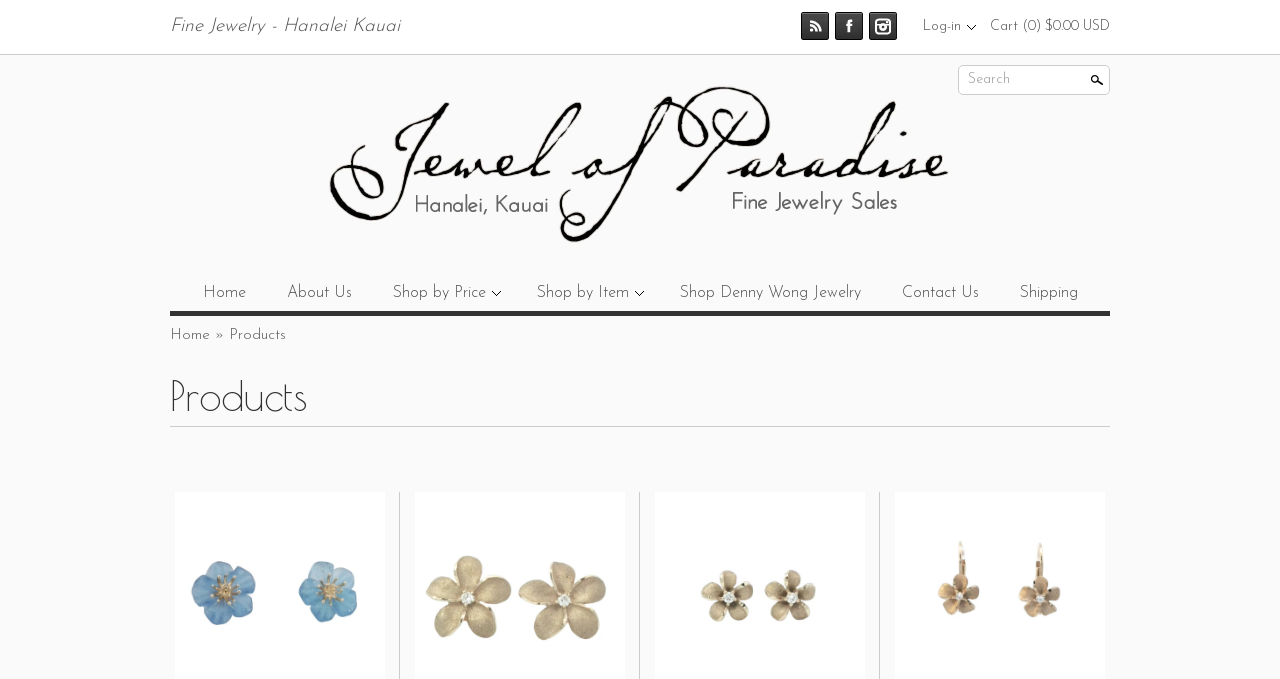

--- FILE ---
content_type: text/html; charset=utf-8
request_url: https://www.jewelofparadise.com/collections/all/14k-yellow-gold-earrings
body_size: 19856
content:
<!doctype html>
<html lang="en">
<head>
<!-- Clean v2.4.5 -->

<meta charset="UTF-8">
<meta http-equiv="Content-Type" content="text/html; charset=utf-8" />
<meta http-equiv="X-UA-Compatible" content="IE=edge">
<meta name="HandheldFriendly" content="True">
<meta name="MobileOptimized" content="320">
<meta name="viewport" content="width=device-width"/>

<link rel="shortcut icon" type="image/x-icon" href="//www.jewelofparadise.com/cdn/shop/t/49/assets/favicon.ico?v=145394835605711742401764880466">



<title>
Products &ndash; tagged "14k yellow gold earrings" &ndash; Jewel of Paradise - Fine Jewelry Sales - Hanalei, Kauai
</title>


	<meta name="description" content="" />


<link rel="canonical" href="https://www.jewelofparadise.com/collections/all/14k-yellow-gold-earrings" />



<meta property="og:site_name" content="Jewel of Paradise - Fine Jewelry Sales - Hanalei, Kauai" />

    <meta property="og:type" content="website" />
    
        <meta property="og:image" content="http://www.jewelofparadise.com/cdn/shop/t/49/assets/logo.png?v=41536813571940404641414704009" />
    
    

<script>window.performance && window.performance.mark && window.performance.mark('shopify.content_for_header.start');</script><meta id="shopify-digital-wallet" name="shopify-digital-wallet" content="/569482/digital_wallets/dialog">
<meta name="shopify-checkout-api-token" content="bebef68db2b114f71e192c4f4eea675e">
<meta id="in-context-paypal-metadata" data-shop-id="569482" data-venmo-supported="false" data-environment="production" data-locale="en_US" data-paypal-v4="true" data-currency="USD">
<link rel="alternate" type="application/atom+xml" title="Feed" href="/collections/all/14k-yellow-gold-earrings.atom" />
<script async="async" src="/checkouts/internal/preloads.js?locale=en-US"></script>
<link rel="preconnect" href="https://shop.app" crossorigin="anonymous">
<script async="async" src="https://shop.app/checkouts/internal/preloads.js?locale=en-US&shop_id=569482" crossorigin="anonymous"></script>
<script id="apple-pay-shop-capabilities" type="application/json">{"shopId":569482,"countryCode":"US","currencyCode":"USD","merchantCapabilities":["supports3DS"],"merchantId":"gid:\/\/shopify\/Shop\/569482","merchantName":"Jewel of Paradise - Fine Jewelry Sales - Hanalei, Kauai","requiredBillingContactFields":["postalAddress","email","phone"],"requiredShippingContactFields":["postalAddress","email","phone"],"shippingType":"shipping","supportedNetworks":["visa","masterCard","amex","discover","elo","jcb"],"total":{"type":"pending","label":"Jewel of Paradise - Fine Jewelry Sales - Hanalei, Kauai","amount":"1.00"},"shopifyPaymentsEnabled":true,"supportsSubscriptions":true}</script>
<script id="shopify-features" type="application/json">{"accessToken":"bebef68db2b114f71e192c4f4eea675e","betas":["rich-media-storefront-analytics"],"domain":"www.jewelofparadise.com","predictiveSearch":true,"shopId":569482,"locale":"en"}</script>
<script>var Shopify = Shopify || {};
Shopify.shop = "jewelofparadise.myshopify.com";
Shopify.locale = "en";
Shopify.currency = {"active":"USD","rate":"1.0"};
Shopify.country = "US";
Shopify.theme = {"name":"Clean","id":8552072,"schema_name":null,"schema_version":null,"theme_store_id":390,"role":"main"};
Shopify.theme.handle = "null";
Shopify.theme.style = {"id":null,"handle":null};
Shopify.cdnHost = "www.jewelofparadise.com/cdn";
Shopify.routes = Shopify.routes || {};
Shopify.routes.root = "/";</script>
<script type="module">!function(o){(o.Shopify=o.Shopify||{}).modules=!0}(window);</script>
<script>!function(o){function n(){var o=[];function n(){o.push(Array.prototype.slice.apply(arguments))}return n.q=o,n}var t=o.Shopify=o.Shopify||{};t.loadFeatures=n(),t.autoloadFeatures=n()}(window);</script>
<script>
  window.ShopifyPay = window.ShopifyPay || {};
  window.ShopifyPay.apiHost = "shop.app\/pay";
  window.ShopifyPay.redirectState = null;
</script>
<script id="shop-js-analytics" type="application/json">{"pageType":"collection"}</script>
<script defer="defer" async type="module" src="//www.jewelofparadise.com/cdn/shopifycloud/shop-js/modules/v2/client.init-shop-cart-sync_BdyHc3Nr.en.esm.js"></script>
<script defer="defer" async type="module" src="//www.jewelofparadise.com/cdn/shopifycloud/shop-js/modules/v2/chunk.common_Daul8nwZ.esm.js"></script>
<script type="module">
  await import("//www.jewelofparadise.com/cdn/shopifycloud/shop-js/modules/v2/client.init-shop-cart-sync_BdyHc3Nr.en.esm.js");
await import("//www.jewelofparadise.com/cdn/shopifycloud/shop-js/modules/v2/chunk.common_Daul8nwZ.esm.js");

  window.Shopify.SignInWithShop?.initShopCartSync?.({"fedCMEnabled":true,"windoidEnabled":true});

</script>
<script>
  window.Shopify = window.Shopify || {};
  if (!window.Shopify.featureAssets) window.Shopify.featureAssets = {};
  window.Shopify.featureAssets['shop-js'] = {"shop-cart-sync":["modules/v2/client.shop-cart-sync_QYOiDySF.en.esm.js","modules/v2/chunk.common_Daul8nwZ.esm.js"],"init-fed-cm":["modules/v2/client.init-fed-cm_DchLp9rc.en.esm.js","modules/v2/chunk.common_Daul8nwZ.esm.js"],"shop-button":["modules/v2/client.shop-button_OV7bAJc5.en.esm.js","modules/v2/chunk.common_Daul8nwZ.esm.js"],"init-windoid":["modules/v2/client.init-windoid_DwxFKQ8e.en.esm.js","modules/v2/chunk.common_Daul8nwZ.esm.js"],"shop-cash-offers":["modules/v2/client.shop-cash-offers_DWtL6Bq3.en.esm.js","modules/v2/chunk.common_Daul8nwZ.esm.js","modules/v2/chunk.modal_CQq8HTM6.esm.js"],"shop-toast-manager":["modules/v2/client.shop-toast-manager_CX9r1SjA.en.esm.js","modules/v2/chunk.common_Daul8nwZ.esm.js"],"init-shop-email-lookup-coordinator":["modules/v2/client.init-shop-email-lookup-coordinator_UhKnw74l.en.esm.js","modules/v2/chunk.common_Daul8nwZ.esm.js"],"pay-button":["modules/v2/client.pay-button_DzxNnLDY.en.esm.js","modules/v2/chunk.common_Daul8nwZ.esm.js"],"avatar":["modules/v2/client.avatar_BTnouDA3.en.esm.js"],"init-shop-cart-sync":["modules/v2/client.init-shop-cart-sync_BdyHc3Nr.en.esm.js","modules/v2/chunk.common_Daul8nwZ.esm.js"],"shop-login-button":["modules/v2/client.shop-login-button_D8B466_1.en.esm.js","modules/v2/chunk.common_Daul8nwZ.esm.js","modules/v2/chunk.modal_CQq8HTM6.esm.js"],"init-customer-accounts-sign-up":["modules/v2/client.init-customer-accounts-sign-up_C8fpPm4i.en.esm.js","modules/v2/client.shop-login-button_D8B466_1.en.esm.js","modules/v2/chunk.common_Daul8nwZ.esm.js","modules/v2/chunk.modal_CQq8HTM6.esm.js"],"init-shop-for-new-customer-accounts":["modules/v2/client.init-shop-for-new-customer-accounts_CVTO0Ztu.en.esm.js","modules/v2/client.shop-login-button_D8B466_1.en.esm.js","modules/v2/chunk.common_Daul8nwZ.esm.js","modules/v2/chunk.modal_CQq8HTM6.esm.js"],"init-customer-accounts":["modules/v2/client.init-customer-accounts_dRgKMfrE.en.esm.js","modules/v2/client.shop-login-button_D8B466_1.en.esm.js","modules/v2/chunk.common_Daul8nwZ.esm.js","modules/v2/chunk.modal_CQq8HTM6.esm.js"],"shop-follow-button":["modules/v2/client.shop-follow-button_CkZpjEct.en.esm.js","modules/v2/chunk.common_Daul8nwZ.esm.js","modules/v2/chunk.modal_CQq8HTM6.esm.js"],"lead-capture":["modules/v2/client.lead-capture_BntHBhfp.en.esm.js","modules/v2/chunk.common_Daul8nwZ.esm.js","modules/v2/chunk.modal_CQq8HTM6.esm.js"],"checkout-modal":["modules/v2/client.checkout-modal_CfxcYbTm.en.esm.js","modules/v2/chunk.common_Daul8nwZ.esm.js","modules/v2/chunk.modal_CQq8HTM6.esm.js"],"shop-login":["modules/v2/client.shop-login_Da4GZ2H6.en.esm.js","modules/v2/chunk.common_Daul8nwZ.esm.js","modules/v2/chunk.modal_CQq8HTM6.esm.js"],"payment-terms":["modules/v2/client.payment-terms_MV4M3zvL.en.esm.js","modules/v2/chunk.common_Daul8nwZ.esm.js","modules/v2/chunk.modal_CQq8HTM6.esm.js"]};
</script>
<script>(function() {
  var isLoaded = false;
  function asyncLoad() {
    if (isLoaded) return;
    isLoaded = true;
    var urls = ["https:\/\/drop-a-hint-premium.fly.dev\/script.js?shop=jewelofparadise.myshopify.com","https:\/\/www.paypal.com\/tagmanager\/pptm.js?id=8160a6d8-8b42-4409-8b2e-deb91678b8bb\u0026shop=jewelofparadise.myshopify.com"];
    for (var i = 0; i < urls.length; i++) {
      var s = document.createElement('script');
      s.type = 'text/javascript';
      s.async = true;
      s.src = urls[i];
      var x = document.getElementsByTagName('script')[0];
      x.parentNode.insertBefore(s, x);
    }
  };
  if(window.attachEvent) {
    window.attachEvent('onload', asyncLoad);
  } else {
    window.addEventListener('load', asyncLoad, false);
  }
})();</script>
<script id="__st">var __st={"a":569482,"offset":-36000,"reqid":"566be3f8-90e2-42f6-b51b-f6a19b976c72-1768979341","pageurl":"www.jewelofparadise.com\/collections\/all\/14k-yellow-gold-earrings","u":"35103dcb48cb","p":"collection"};</script>
<script>window.ShopifyPaypalV4VisibilityTracking = true;</script>
<script id="captcha-bootstrap">!function(){'use strict';const t='contact',e='account',n='new_comment',o=[[t,t],['blogs',n],['comments',n],[t,'customer']],c=[[e,'customer_login'],[e,'guest_login'],[e,'recover_customer_password'],[e,'create_customer']],r=t=>t.map((([t,e])=>`form[action*='/${t}']:not([data-nocaptcha='true']) input[name='form_type'][value='${e}']`)).join(','),a=t=>()=>t?[...document.querySelectorAll(t)].map((t=>t.form)):[];function s(){const t=[...o],e=r(t);return a(e)}const i='password',u='form_key',d=['recaptcha-v3-token','g-recaptcha-response','h-captcha-response',i],f=()=>{try{return window.sessionStorage}catch{return}},m='__shopify_v',_=t=>t.elements[u];function p(t,e,n=!1){try{const o=window.sessionStorage,c=JSON.parse(o.getItem(e)),{data:r}=function(t){const{data:e,action:n}=t;return t[m]||n?{data:e,action:n}:{data:t,action:n}}(c);for(const[e,n]of Object.entries(r))t.elements[e]&&(t.elements[e].value=n);n&&o.removeItem(e)}catch(o){console.error('form repopulation failed',{error:o})}}const l='form_type',E='cptcha';function T(t){t.dataset[E]=!0}const w=window,h=w.document,L='Shopify',v='ce_forms',y='captcha';let A=!1;((t,e)=>{const n=(g='f06e6c50-85a8-45c8-87d0-21a2b65856fe',I='https://cdn.shopify.com/shopifycloud/storefront-forms-hcaptcha/ce_storefront_forms_captcha_hcaptcha.v1.5.2.iife.js',D={infoText:'Protected by hCaptcha',privacyText:'Privacy',termsText:'Terms'},(t,e,n)=>{const o=w[L][v],c=o.bindForm;if(c)return c(t,g,e,D).then(n);var r;o.q.push([[t,g,e,D],n]),r=I,A||(h.body.append(Object.assign(h.createElement('script'),{id:'captcha-provider',async:!0,src:r})),A=!0)});var g,I,D;w[L]=w[L]||{},w[L][v]=w[L][v]||{},w[L][v].q=[],w[L][y]=w[L][y]||{},w[L][y].protect=function(t,e){n(t,void 0,e),T(t)},Object.freeze(w[L][y]),function(t,e,n,w,h,L){const[v,y,A,g]=function(t,e,n){const i=e?o:[],u=t?c:[],d=[...i,...u],f=r(d),m=r(i),_=r(d.filter((([t,e])=>n.includes(e))));return[a(f),a(m),a(_),s()]}(w,h,L),I=t=>{const e=t.target;return e instanceof HTMLFormElement?e:e&&e.form},D=t=>v().includes(t);t.addEventListener('submit',(t=>{const e=I(t);if(!e)return;const n=D(e)&&!e.dataset.hcaptchaBound&&!e.dataset.recaptchaBound,o=_(e),c=g().includes(e)&&(!o||!o.value);(n||c)&&t.preventDefault(),c&&!n&&(function(t){try{if(!f())return;!function(t){const e=f();if(!e)return;const n=_(t);if(!n)return;const o=n.value;o&&e.removeItem(o)}(t);const e=Array.from(Array(32),(()=>Math.random().toString(36)[2])).join('');!function(t,e){_(t)||t.append(Object.assign(document.createElement('input'),{type:'hidden',name:u})),t.elements[u].value=e}(t,e),function(t,e){const n=f();if(!n)return;const o=[...t.querySelectorAll(`input[type='${i}']`)].map((({name:t})=>t)),c=[...d,...o],r={};for(const[a,s]of new FormData(t).entries())c.includes(a)||(r[a]=s);n.setItem(e,JSON.stringify({[m]:1,action:t.action,data:r}))}(t,e)}catch(e){console.error('failed to persist form',e)}}(e),e.submit())}));const S=(t,e)=>{t&&!t.dataset[E]&&(n(t,e.some((e=>e===t))),T(t))};for(const o of['focusin','change'])t.addEventListener(o,(t=>{const e=I(t);D(e)&&S(e,y())}));const B=e.get('form_key'),M=e.get(l),P=B&&M;t.addEventListener('DOMContentLoaded',(()=>{const t=y();if(P)for(const e of t)e.elements[l].value===M&&p(e,B);[...new Set([...A(),...v().filter((t=>'true'===t.dataset.shopifyCaptcha))])].forEach((e=>S(e,t)))}))}(h,new URLSearchParams(w.location.search),n,t,e,['guest_login'])})(!0,!0)}();</script>
<script integrity="sha256-4kQ18oKyAcykRKYeNunJcIwy7WH5gtpwJnB7kiuLZ1E=" data-source-attribution="shopify.loadfeatures" defer="defer" src="//www.jewelofparadise.com/cdn/shopifycloud/storefront/assets/storefront/load_feature-a0a9edcb.js" crossorigin="anonymous"></script>
<script crossorigin="anonymous" defer="defer" src="//www.jewelofparadise.com/cdn/shopifycloud/storefront/assets/shopify_pay/storefront-65b4c6d7.js?v=20250812"></script>
<script data-source-attribution="shopify.dynamic_checkout.dynamic.init">var Shopify=Shopify||{};Shopify.PaymentButton=Shopify.PaymentButton||{isStorefrontPortableWallets:!0,init:function(){window.Shopify.PaymentButton.init=function(){};var t=document.createElement("script");t.src="https://www.jewelofparadise.com/cdn/shopifycloud/portable-wallets/latest/portable-wallets.en.js",t.type="module",document.head.appendChild(t)}};
</script>
<script data-source-attribution="shopify.dynamic_checkout.buyer_consent">
  function portableWalletsHideBuyerConsent(e){var t=document.getElementById("shopify-buyer-consent"),n=document.getElementById("shopify-subscription-policy-button");t&&n&&(t.classList.add("hidden"),t.setAttribute("aria-hidden","true"),n.removeEventListener("click",e))}function portableWalletsShowBuyerConsent(e){var t=document.getElementById("shopify-buyer-consent"),n=document.getElementById("shopify-subscription-policy-button");t&&n&&(t.classList.remove("hidden"),t.removeAttribute("aria-hidden"),n.addEventListener("click",e))}window.Shopify?.PaymentButton&&(window.Shopify.PaymentButton.hideBuyerConsent=portableWalletsHideBuyerConsent,window.Shopify.PaymentButton.showBuyerConsent=portableWalletsShowBuyerConsent);
</script>
<script data-source-attribution="shopify.dynamic_checkout.cart.bootstrap">document.addEventListener("DOMContentLoaded",(function(){function t(){return document.querySelector("shopify-accelerated-checkout-cart, shopify-accelerated-checkout")}if(t())Shopify.PaymentButton.init();else{new MutationObserver((function(e,n){t()&&(Shopify.PaymentButton.init(),n.disconnect())})).observe(document.body,{childList:!0,subtree:!0})}}));
</script>
<script id='scb4127' type='text/javascript' async='' src='https://www.jewelofparadise.com/cdn/shopifycloud/privacy-banner/storefront-banner.js'></script><link id="shopify-accelerated-checkout-styles" rel="stylesheet" media="screen" href="https://www.jewelofparadise.com/cdn/shopifycloud/portable-wallets/latest/accelerated-checkout-backwards-compat.css" crossorigin="anonymous">
<style id="shopify-accelerated-checkout-cart">
        #shopify-buyer-consent {
  margin-top: 1em;
  display: inline-block;
  width: 100%;
}

#shopify-buyer-consent.hidden {
  display: none;
}

#shopify-subscription-policy-button {
  background: none;
  border: none;
  padding: 0;
  text-decoration: underline;
  font-size: inherit;
  cursor: pointer;
}

#shopify-subscription-policy-button::before {
  box-shadow: none;
}

      </style>

<script>window.performance && window.performance.mark && window.performance.mark('shopify.content_for_header.end');</script>

<link href="//www.jewelofparadise.com/cdn/shop/t/49/assets/style.css?v=127075910335300802661698271183" rel="stylesheet" type="text/css" media="all" />
<link href="//www.jewelofparadise.com/cdn/shop/t/49/assets/skeleton.css?v=91252275940844338811413578933" rel="stylesheet" type="text/css" media="all" />








    <link href="//fonts.googleapis.com/css?family=Poiret+One" rel="stylesheet" type="text/css"/>


    <link href="//fonts.googleapis.com/css?family=Poiret+One" rel="stylesheet" type="text/css"/>


    <link href="//fonts.googleapis.com/css?family=Josefin+Sans:300" rel="stylesheet" type="text/css"/>


    <link href="//fonts.googleapis.com/css?family=Josefin+Sans:300" rel="stylesheet" type="text/css"/>



<script src="//ajax.googleapis.com/ajax/libs/jquery/1.7.1/jquery.min.js"></script>
<script src="//www.jewelofparadise.com/cdn/shopifycloud/storefront/assets/themes_support/api.jquery-7ab1a3a4.js" type="text/javascript"></script>
<script src="//www.jewelofparadise.com/cdn/shopifycloud/storefront/assets/themes_support/option_selection-b017cd28.js" type="text/javascript"></script>

<!--[if lte IE 7]>
    <script src="//www.jewelofparadise.com/cdn/s/shopify/json2.js" type="text/javascript"></script>
<![endif]-->



<script>
var underIE9 = false;

//Indicate to do image fade-in
$('html').addClass('doimgfade');
    
//Global colours
var color_body_bg = '#fafafa';
var color_divider = '#cccccc';

//For Ajax
Shopify.money_format = '${{amount}}';

//Acquire loading graphic asap
var loadingGraphic = new Image();
loadingGraphic.src = '//www.jewelofparadise.com/cdn/shop/t/49/assets/loader-white.gif?v=16963901558251759151413578931';

    var productsPerRow = 4;

var vertSnapWidth = 768;//When window is under this width, everything is vertically aligned

var thumbZoomOptions = {  
    zoomType: 'innerzoom',  
    lens:true,

    preloadImages: !!!('ontouchstart' in window) ? 1 : 0, //Only preload if not touch

    alwaysOn:false,
    title:false,
    showEffect:'fadein',
    hideEffect:'fadeout',
    preloadText:'',
    blockClicks: false
};
</script>

<!--[if lte IE 9]>
<script>
underIE9 = true;
</script>
<![endif]-->

<!--[if lte IE 9]>
<script>
    document.createElement('header');
	document.createElement('nav');
	document.createElement('section');
	document.createElement('article');
	document.createElement('figure');
	document.createElement('aside');
    document.createElement('footer');
    document.createElement('cite');
    document.createElement('canvas');
</script>
<![endif]-->

<script src="//www.jewelofparadise.com/cdn/shop/t/49/assets/slimbox2.js?v=160241841563808100391413578932" type="text/javascript"></script>
<script src="//www.jewelofparadise.com/cdn/shop/t/49/assets/jquery.flexslider-min.js?v=130400862016704630671413578931" type="text/javascript"></script>
<script src="//www.jewelofparadise.com/cdn/shop/t/49/assets/jquery.jqzoom-core-pack.js?v=102204833263105457901413578931" type="text/javascript"></script>


    <script src="//www.jewelofparadise.com/cdn/shop/t/49/assets/jquery.infinitescroll.min.js?v=34574171698896470081413578931" type="text/javascript"></script>

<script src="//www.jewelofparadise.com/cdn/shop/t/49/assets/blackandwhite.js?v=173981467662702005151574879537" type="text/javascript"></script>



<script>
$(function($){
    $(window).resize(function() {
        //Do things when theme snaps - and on DOM ready
        var $mainCont = $('#maincontent.container');
        var contWidth = $mainCont.width();
        if(typeof($mainCont.data('prevwidth')) == 'undefined'
                || $mainCont.data('prevwidth') != contWidth) {
            //When CSS framework 'snaps'
            
          var productsPerRowRightNow = $(window).width() >= vertSnapWidth ? productsPerRow : 1;
            var collsPerRowRightNow = $(window).width() >= vertSnapWidth ? 5 : 1;
            
            $('.productlist').normaliseHeights({
                numPerRow:productsPerRowRightNow,
                itemClass:'.product',
                textRegionClasses:'.imgcont, .title, .desc, .price'
            });
          
            $('.widgets:not(.collection-row)').normaliseHeights({
                numPerRow:productsPerRowRightNow,
                itemClass:'.widget',
                textRegionClasses:'h6, .title, .align',
                affectOnlyDirectlyChildren: true
            });
            $('.widgets.collection-row').normaliseHeights({
                numPerRow:collsPerRowRightNow,
                itemClass:'.widget',
                textRegionClasses:'.title, .align',
                affectOnlyDirectlyChildren: true
            });
            $('#mainslider').each(function(){
                //Images?
                var $img = $(this).find('img:first');
                if($img.length > 0) {
                    $(this).find('.slides li').height($img[0].naturalHeight * $(this).width() / $img[0].naturalWidth);
                    $(this).find('.slides').css('height', '');
                }
            });
            //Product pile
            $('.productpilewidget ul').normaliseHeights({
                numPerRow:3,
                itemClass:'li',
                textRegionClasses:'a'
            });
            //Product thumb zoom
            $('.zoomPad').each(function(){
                var $img = $(this).children('img');
                var w = $img.width();
                var h = $img.height();
                $(this).find('.zoomPup, .zoomWindow .zoomWrapper').width(w).height(h);
            });
            
            
            
        }
        $mainCont.data('prevwidth', contWidth);
    }).trigger('resize');
    
    //Trigger again once any fonts are loaded - force resize event
    $(window).load(function(){
        $('#maincontent.container').data('prevwidth', null);
        $(window).trigger('resize');
    });
    
    
});
</script>


<style type="text/css">


a.highlight:hover,
input:focus, textarea:focus {
    -webkit-box-shadow:inset 0px 0px 60px rgba(255,255,255, 0.3);
    -moz-box-shadow:inset 0px 0px 60px rgba(255,255,255, 0.3);
    box-shadow:inset 0px 0px 60px rgba(255,255,255, 0.3);
}



#util-bar #searchcont.slideout input.search,
#pagefooter .registercont .registerform input[type=email] {
    border-bottom:1px solid rgba(204,204,204, 0.5);
}



#mainslider .overlay {
    background:#333333;
    background:rgba(51,51,51, 0.5);
}
</style>

<!--[if IE]>
<style type="text/css">
#mainslider .lowerdesc {
    background:transparent;
    filter:progid:DXImageTransform.Microsoft.gradient(startColorstr=#99333333,endColorstr=#99333333);
    -ms-filter:progid:DXImageTransform.Microsoft.gradient(startColorstr=#99333333,endColorstr=#99333333);
    zoom: 1;
} 
</style>
<![endif]-->

<link href="https://monorail-edge.shopifysvc.com" rel="dns-prefetch">
<script>(function(){if ("sendBeacon" in navigator && "performance" in window) {try {var session_token_from_headers = performance.getEntriesByType('navigation')[0].serverTiming.find(x => x.name == '_s').description;} catch {var session_token_from_headers = undefined;}var session_cookie_matches = document.cookie.match(/_shopify_s=([^;]*)/);var session_token_from_cookie = session_cookie_matches && session_cookie_matches.length === 2 ? session_cookie_matches[1] : "";var session_token = session_token_from_headers || session_token_from_cookie || "";function handle_abandonment_event(e) {var entries = performance.getEntries().filter(function(entry) {return /monorail-edge.shopifysvc.com/.test(entry.name);});if (!window.abandonment_tracked && entries.length === 0) {window.abandonment_tracked = true;var currentMs = Date.now();var navigation_start = performance.timing.navigationStart;var payload = {shop_id: 569482,url: window.location.href,navigation_start,duration: currentMs - navigation_start,session_token,page_type: "collection"};window.navigator.sendBeacon("https://monorail-edge.shopifysvc.com/v1/produce", JSON.stringify({schema_id: "online_store_buyer_site_abandonment/1.1",payload: payload,metadata: {event_created_at_ms: currentMs,event_sent_at_ms: currentMs}}));}}window.addEventListener('pagehide', handle_abandonment_event);}}());</script>
<script id="web-pixels-manager-setup">(function e(e,d,r,n,o){if(void 0===o&&(o={}),!Boolean(null===(a=null===(i=window.Shopify)||void 0===i?void 0:i.analytics)||void 0===a?void 0:a.replayQueue)){var i,a;window.Shopify=window.Shopify||{};var t=window.Shopify;t.analytics=t.analytics||{};var s=t.analytics;s.replayQueue=[],s.publish=function(e,d,r){return s.replayQueue.push([e,d,r]),!0};try{self.performance.mark("wpm:start")}catch(e){}var l=function(){var e={modern:/Edge?\/(1{2}[4-9]|1[2-9]\d|[2-9]\d{2}|\d{4,})\.\d+(\.\d+|)|Firefox\/(1{2}[4-9]|1[2-9]\d|[2-9]\d{2}|\d{4,})\.\d+(\.\d+|)|Chrom(ium|e)\/(9{2}|\d{3,})\.\d+(\.\d+|)|(Maci|X1{2}).+ Version\/(15\.\d+|(1[6-9]|[2-9]\d|\d{3,})\.\d+)([,.]\d+|)( \(\w+\)|)( Mobile\/\w+|) Safari\/|Chrome.+OPR\/(9{2}|\d{3,})\.\d+\.\d+|(CPU[ +]OS|iPhone[ +]OS|CPU[ +]iPhone|CPU IPhone OS|CPU iPad OS)[ +]+(15[._]\d+|(1[6-9]|[2-9]\d|\d{3,})[._]\d+)([._]\d+|)|Android:?[ /-](13[3-9]|1[4-9]\d|[2-9]\d{2}|\d{4,})(\.\d+|)(\.\d+|)|Android.+Firefox\/(13[5-9]|1[4-9]\d|[2-9]\d{2}|\d{4,})\.\d+(\.\d+|)|Android.+Chrom(ium|e)\/(13[3-9]|1[4-9]\d|[2-9]\d{2}|\d{4,})\.\d+(\.\d+|)|SamsungBrowser\/([2-9]\d|\d{3,})\.\d+/,legacy:/Edge?\/(1[6-9]|[2-9]\d|\d{3,})\.\d+(\.\d+|)|Firefox\/(5[4-9]|[6-9]\d|\d{3,})\.\d+(\.\d+|)|Chrom(ium|e)\/(5[1-9]|[6-9]\d|\d{3,})\.\d+(\.\d+|)([\d.]+$|.*Safari\/(?![\d.]+ Edge\/[\d.]+$))|(Maci|X1{2}).+ Version\/(10\.\d+|(1[1-9]|[2-9]\d|\d{3,})\.\d+)([,.]\d+|)( \(\w+\)|)( Mobile\/\w+|) Safari\/|Chrome.+OPR\/(3[89]|[4-9]\d|\d{3,})\.\d+\.\d+|(CPU[ +]OS|iPhone[ +]OS|CPU[ +]iPhone|CPU IPhone OS|CPU iPad OS)[ +]+(10[._]\d+|(1[1-9]|[2-9]\d|\d{3,})[._]\d+)([._]\d+|)|Android:?[ /-](13[3-9]|1[4-9]\d|[2-9]\d{2}|\d{4,})(\.\d+|)(\.\d+|)|Mobile Safari.+OPR\/([89]\d|\d{3,})\.\d+\.\d+|Android.+Firefox\/(13[5-9]|1[4-9]\d|[2-9]\d{2}|\d{4,})\.\d+(\.\d+|)|Android.+Chrom(ium|e)\/(13[3-9]|1[4-9]\d|[2-9]\d{2}|\d{4,})\.\d+(\.\d+|)|Android.+(UC? ?Browser|UCWEB|U3)[ /]?(15\.([5-9]|\d{2,})|(1[6-9]|[2-9]\d|\d{3,})\.\d+)\.\d+|SamsungBrowser\/(5\.\d+|([6-9]|\d{2,})\.\d+)|Android.+MQ{2}Browser\/(14(\.(9|\d{2,})|)|(1[5-9]|[2-9]\d|\d{3,})(\.\d+|))(\.\d+|)|K[Aa][Ii]OS\/(3\.\d+|([4-9]|\d{2,})\.\d+)(\.\d+|)/},d=e.modern,r=e.legacy,n=navigator.userAgent;return n.match(d)?"modern":n.match(r)?"legacy":"unknown"}(),u="modern"===l?"modern":"legacy",c=(null!=n?n:{modern:"",legacy:""})[u],f=function(e){return[e.baseUrl,"/wpm","/b",e.hashVersion,"modern"===e.buildTarget?"m":"l",".js"].join("")}({baseUrl:d,hashVersion:r,buildTarget:u}),m=function(e){var d=e.version,r=e.bundleTarget,n=e.surface,o=e.pageUrl,i=e.monorailEndpoint;return{emit:function(e){var a=e.status,t=e.errorMsg,s=(new Date).getTime(),l=JSON.stringify({metadata:{event_sent_at_ms:s},events:[{schema_id:"web_pixels_manager_load/3.1",payload:{version:d,bundle_target:r,page_url:o,status:a,surface:n,error_msg:t},metadata:{event_created_at_ms:s}}]});if(!i)return console&&console.warn&&console.warn("[Web Pixels Manager] No Monorail endpoint provided, skipping logging."),!1;try{return self.navigator.sendBeacon.bind(self.navigator)(i,l)}catch(e){}var u=new XMLHttpRequest;try{return u.open("POST",i,!0),u.setRequestHeader("Content-Type","text/plain"),u.send(l),!0}catch(e){return console&&console.warn&&console.warn("[Web Pixels Manager] Got an unhandled error while logging to Monorail."),!1}}}}({version:r,bundleTarget:l,surface:e.surface,pageUrl:self.location.href,monorailEndpoint:e.monorailEndpoint});try{o.browserTarget=l,function(e){var d=e.src,r=e.async,n=void 0===r||r,o=e.onload,i=e.onerror,a=e.sri,t=e.scriptDataAttributes,s=void 0===t?{}:t,l=document.createElement("script"),u=document.querySelector("head"),c=document.querySelector("body");if(l.async=n,l.src=d,a&&(l.integrity=a,l.crossOrigin="anonymous"),s)for(var f in s)if(Object.prototype.hasOwnProperty.call(s,f))try{l.dataset[f]=s[f]}catch(e){}if(o&&l.addEventListener("load",o),i&&l.addEventListener("error",i),u)u.appendChild(l);else{if(!c)throw new Error("Did not find a head or body element to append the script");c.appendChild(l)}}({src:f,async:!0,onload:function(){if(!function(){var e,d;return Boolean(null===(d=null===(e=window.Shopify)||void 0===e?void 0:e.analytics)||void 0===d?void 0:d.initialized)}()){var d=window.webPixelsManager.init(e)||void 0;if(d){var r=window.Shopify.analytics;r.replayQueue.forEach((function(e){var r=e[0],n=e[1],o=e[2];d.publishCustomEvent(r,n,o)})),r.replayQueue=[],r.publish=d.publishCustomEvent,r.visitor=d.visitor,r.initialized=!0}}},onerror:function(){return m.emit({status:"failed",errorMsg:"".concat(f," has failed to load")})},sri:function(e){var d=/^sha384-[A-Za-z0-9+/=]+$/;return"string"==typeof e&&d.test(e)}(c)?c:"",scriptDataAttributes:o}),m.emit({status:"loading"})}catch(e){m.emit({status:"failed",errorMsg:(null==e?void 0:e.message)||"Unknown error"})}}})({shopId: 569482,storefrontBaseUrl: "https://www.jewelofparadise.com",extensionsBaseUrl: "https://extensions.shopifycdn.com/cdn/shopifycloud/web-pixels-manager",monorailEndpoint: "https://monorail-edge.shopifysvc.com/unstable/produce_batch",surface: "storefront-renderer",enabledBetaFlags: ["2dca8a86"],webPixelsConfigList: [{"id":"447971526","configuration":"{\"config\":\"{\\\"pixel_id\\\":\\\"G-BDH2KEL100\\\",\\\"gtag_events\\\":[{\\\"type\\\":\\\"purchase\\\",\\\"action_label\\\":\\\"G-BDH2KEL100\\\"},{\\\"type\\\":\\\"page_view\\\",\\\"action_label\\\":\\\"G-BDH2KEL100\\\"},{\\\"type\\\":\\\"view_item\\\",\\\"action_label\\\":\\\"G-BDH2KEL100\\\"},{\\\"type\\\":\\\"search\\\",\\\"action_label\\\":\\\"G-BDH2KEL100\\\"},{\\\"type\\\":\\\"add_to_cart\\\",\\\"action_label\\\":\\\"G-BDH2KEL100\\\"},{\\\"type\\\":\\\"begin_checkout\\\",\\\"action_label\\\":\\\"G-BDH2KEL100\\\"},{\\\"type\\\":\\\"add_payment_info\\\",\\\"action_label\\\":\\\"G-BDH2KEL100\\\"}],\\\"enable_monitoring_mode\\\":false}\"}","eventPayloadVersion":"v1","runtimeContext":"OPEN","scriptVersion":"b2a88bafab3e21179ed38636efcd8a93","type":"APP","apiClientId":1780363,"privacyPurposes":[],"dataSharingAdjustments":{"protectedCustomerApprovalScopes":["read_customer_address","read_customer_email","read_customer_name","read_customer_personal_data","read_customer_phone"]}},{"id":"shopify-app-pixel","configuration":"{}","eventPayloadVersion":"v1","runtimeContext":"STRICT","scriptVersion":"0450","apiClientId":"shopify-pixel","type":"APP","privacyPurposes":["ANALYTICS","MARKETING"]},{"id":"shopify-custom-pixel","eventPayloadVersion":"v1","runtimeContext":"LAX","scriptVersion":"0450","apiClientId":"shopify-pixel","type":"CUSTOM","privacyPurposes":["ANALYTICS","MARKETING"]}],isMerchantRequest: false,initData: {"shop":{"name":"Jewel of Paradise - Fine Jewelry Sales - Hanalei, Kauai","paymentSettings":{"currencyCode":"USD"},"myshopifyDomain":"jewelofparadise.myshopify.com","countryCode":"US","storefrontUrl":"https:\/\/www.jewelofparadise.com"},"customer":null,"cart":null,"checkout":null,"productVariants":[],"purchasingCompany":null},},"https://www.jewelofparadise.com/cdn","fcfee988w5aeb613cpc8e4bc33m6693e112",{"modern":"","legacy":""},{"shopId":"569482","storefrontBaseUrl":"https:\/\/www.jewelofparadise.com","extensionBaseUrl":"https:\/\/extensions.shopifycdn.com\/cdn\/shopifycloud\/web-pixels-manager","surface":"storefront-renderer","enabledBetaFlags":"[\"2dca8a86\"]","isMerchantRequest":"false","hashVersion":"fcfee988w5aeb613cpc8e4bc33m6693e112","publish":"custom","events":"[[\"page_viewed\",{}],[\"collection_viewed\",{\"collection\":{\"id\":\"\",\"title\":\"Products\",\"productVariants\":[{\"price\":{\"amount\":750.0,\"currencyCode\":\"USD\"},\"product\":{\"title\":\"\\\"Forget-Me-Not\\\" Earrings in Yellow Gold\",\"vendor\":\"Denny Wong Designs\",\"id\":\"8697060884678\",\"untranslatedTitle\":\"\\\"Forget-Me-Not\\\" Earrings in Yellow Gold\",\"url\":\"\/products\/forget-me-not-earrings-in-yellow-gold-1\",\"type\":\"Colored Stone Earrings\"},\"id\":\"45193217245382\",\"image\":{\"src\":\"\/\/www.jewelofparadise.com\/cdn\/shop\/files\/7088b784a21d979f24880cd3a32b7ff7.jpg?v=1764967939\"},\"sku\":\"210-01763\",\"title\":\"Default Title\",\"untranslatedTitle\":\"Default Title\"},{\"price\":{\"amount\":1599.0,\"currencyCode\":\"USD\"},\"product\":{\"title\":\"13mm Plumeria Stud Earrings in Yellow Gold\",\"vendor\":\"Denny Wong Designs\",\"id\":\"7912604729542\",\"untranslatedTitle\":\"13mm Plumeria Stud Earrings in Yellow Gold\",\"url\":\"\/products\/plumeria-stud-earrings-in-yellow-gold\",\"type\":\"Earrings\"},\"id\":\"43033097306310\",\"image\":{\"src\":\"\/\/www.jewelofparadise.com\/cdn\/shop\/files\/53e0dc83340b66ec9356ff3d3b3c5898.jpg?v=1763176766\"},\"sku\":\"426-00032\",\"title\":\"Default Title\",\"untranslatedTitle\":\"Default Title\"},{\"price\":{\"amount\":680.0,\"currencyCode\":\"USD\"},\"product\":{\"title\":\"6mm Plumeria Stud Earrings in Yellow Gold\",\"vendor\":\"Denny Wong Designs\",\"id\":\"7844457349318\",\"untranslatedTitle\":\"6mm Plumeria Stud Earrings in Yellow Gold\",\"url\":\"\/products\/precious-metal-with-accent-stone-earring-7\",\"type\":\"Earrings\"},\"id\":\"42861043908806\",\"image\":{\"src\":\"\/\/www.jewelofparadise.com\/cdn\/shop\/files\/d3b52c15edf4d621c64c966249d7c14e.jpg?v=1763245191\"},\"sku\":\"426-00018\",\"title\":\"Default Title\",\"untranslatedTitle\":\"Default Title\"},{\"price\":{\"amount\":1099.0,\"currencyCode\":\"USD\"},\"product\":{\"title\":\"8mm Plumeria Leverback Earrings in Yellow Gold\",\"vendor\":\"Denny Wong Designs\",\"id\":\"7912530149574\",\"untranslatedTitle\":\"8mm Plumeria Leverback Earrings in Yellow Gold\",\"url\":\"\/products\/gold-with-accent-stone-earring\",\"type\":\"Earrings\"},\"id\":\"43032698683590\",\"image\":{\"src\":\"\/\/www.jewelofparadise.com\/cdn\/shop\/files\/8e5ec6df13a14d14678b1eb8f77ca30c.jpg?v=1762991383\"},\"sku\":\"426-00039\",\"title\":\"Default Title\",\"untranslatedTitle\":\"Default Title\"},{\"price\":{\"amount\":390.0,\"currencyCode\":\"USD\"},\"product\":{\"title\":\"Conch Shell Earrings in Yellow Gold\",\"vendor\":\"Denny Wong Designs\",\"id\":\"8553394372806\",\"untranslatedTitle\":\"Conch Shell Earrings in Yellow Gold\",\"url\":\"\/products\/conch-shell-earring-in-yellow-gold\",\"type\":\"Colored Stone Earrings\"},\"id\":\"44758743482566\",\"image\":{\"src\":\"\/\/www.jewelofparadise.com\/cdn\/shop\/files\/9ea36f192bc48c92f9dc9272eabe1eae.jpg?v=1763096664\"},\"sku\":\"210-01755\",\"title\":\"Default Title\",\"untranslatedTitle\":\"Default Title\"},{\"price\":{\"amount\":1599.0,\"currencyCode\":\"USD\"},\"product\":{\"title\":\"Pineapple Earrings in Yellow Gold\",\"vendor\":\"Denny Wong Designs\",\"id\":\"8162196914374\",\"untranslatedTitle\":\"Pineapple Earrings in Yellow Gold\",\"url\":\"\/products\/pineapple-earrings\",\"type\":\"Colored Stone Earrings\"},\"id\":\"43701123514566\",\"image\":{\"src\":\"\/\/www.jewelofparadise.com\/cdn\/shop\/files\/b59f53ca76546562df816f1ba4b8fb87.jpg?v=1763171382\"},\"sku\":\"210-01715\",\"title\":\"Default Title\",\"untranslatedTitle\":\"Default Title\"},{\"price\":{\"amount\":1799.0,\"currencyCode\":\"USD\"},\"product\":{\"title\":\"Sand Dollar Drop Earrings in Yellow Gold\",\"vendor\":\"Denny Wong Designs\",\"id\":\"7912603680966\",\"untranslatedTitle\":\"Sand Dollar Drop Earrings in Yellow Gold\",\"url\":\"\/products\/sand-dollar-earrings-in-yellow-gold\",\"type\":\"Earrings\"},\"id\":\"43033094488262\",\"image\":{\"src\":\"\/\/www.jewelofparadise.com\/cdn\/shop\/files\/b5c2761b57dd2d59a2eab31e34d6b38f.jpg?v=1764018536\"},\"sku\":\"426-00048\",\"title\":\"Default Title\",\"untranslatedTitle\":\"Default Title\"},{\"price\":{\"amount\":1200.0,\"currencyCode\":\"USD\"},\"product\":{\"title\":\"White Freshwater Pearl Earrings with Golden Shells\",\"vendor\":\"Denny Wong Designs\",\"id\":\"8559625994438\",\"untranslatedTitle\":\"White Freshwater Pearl Earrings with Golden Shells\",\"url\":\"\/products\/white-freshwater-pearl-earrings-with-golden-shells\",\"type\":\"Pearl Earrings\"},\"id\":\"44781889945798\",\"image\":{\"src\":\"\/\/www.jewelofparadise.com\/cdn\/shop\/files\/7fbb16982cc50f6881b6cf18081acca9.jpg?v=1763087692\"},\"sku\":\"311-00062\",\"title\":\"Default Title\",\"untranslatedTitle\":\"Default Title\"}]}}]]"});</script><script>
  window.ShopifyAnalytics = window.ShopifyAnalytics || {};
  window.ShopifyAnalytics.meta = window.ShopifyAnalytics.meta || {};
  window.ShopifyAnalytics.meta.currency = 'USD';
  var meta = {"products":[{"id":8697060884678,"gid":"gid:\/\/shopify\/Product\/8697060884678","vendor":"Denny Wong Designs","type":"Colored Stone Earrings","handle":"forget-me-not-earrings-in-yellow-gold-1","variants":[{"id":45193217245382,"price":75000,"name":"\"Forget-Me-Not\" Earrings in Yellow Gold","public_title":null,"sku":"210-01763"}],"remote":false},{"id":7912604729542,"gid":"gid:\/\/shopify\/Product\/7912604729542","vendor":"Denny Wong Designs","type":"Earrings","handle":"plumeria-stud-earrings-in-yellow-gold","variants":[{"id":43033097306310,"price":159900,"name":"13mm Plumeria Stud Earrings in Yellow Gold","public_title":null,"sku":"426-00032"}],"remote":false},{"id":7844457349318,"gid":"gid:\/\/shopify\/Product\/7844457349318","vendor":"Denny Wong Designs","type":"Earrings","handle":"precious-metal-with-accent-stone-earring-7","variants":[{"id":42861043908806,"price":68000,"name":"6mm Plumeria Stud Earrings in Yellow Gold","public_title":null,"sku":"426-00018"}],"remote":false},{"id":7912530149574,"gid":"gid:\/\/shopify\/Product\/7912530149574","vendor":"Denny Wong Designs","type":"Earrings","handle":"gold-with-accent-stone-earring","variants":[{"id":43032698683590,"price":109900,"name":"8mm Plumeria Leverback Earrings in Yellow Gold","public_title":null,"sku":"426-00039"}],"remote":false},{"id":8553394372806,"gid":"gid:\/\/shopify\/Product\/8553394372806","vendor":"Denny Wong Designs","type":"Colored Stone Earrings","handle":"conch-shell-earring-in-yellow-gold","variants":[{"id":44758743482566,"price":39000,"name":"Conch Shell Earrings in Yellow Gold","public_title":null,"sku":"210-01755"}],"remote":false},{"id":8162196914374,"gid":"gid:\/\/shopify\/Product\/8162196914374","vendor":"Denny Wong Designs","type":"Colored Stone Earrings","handle":"pineapple-earrings","variants":[{"id":43701123514566,"price":159900,"name":"Pineapple Earrings in Yellow Gold","public_title":null,"sku":"210-01715"}],"remote":false},{"id":7912603680966,"gid":"gid:\/\/shopify\/Product\/7912603680966","vendor":"Denny Wong Designs","type":"Earrings","handle":"sand-dollar-earrings-in-yellow-gold","variants":[{"id":43033094488262,"price":179900,"name":"Sand Dollar Drop Earrings in Yellow Gold","public_title":null,"sku":"426-00048"}],"remote":false},{"id":8559625994438,"gid":"gid:\/\/shopify\/Product\/8559625994438","vendor":"Denny Wong Designs","type":"Pearl Earrings","handle":"white-freshwater-pearl-earrings-with-golden-shells","variants":[{"id":44781889945798,"price":120000,"name":"White Freshwater Pearl Earrings with Golden Shells","public_title":null,"sku":"311-00062"}],"remote":false}],"page":{"pageType":"collection","requestId":"566be3f8-90e2-42f6-b51b-f6a19b976c72-1768979341"}};
  for (var attr in meta) {
    window.ShopifyAnalytics.meta[attr] = meta[attr];
  }
</script>
<script class="analytics">
  (function () {
    var customDocumentWrite = function(content) {
      var jquery = null;

      if (window.jQuery) {
        jquery = window.jQuery;
      } else if (window.Checkout && window.Checkout.$) {
        jquery = window.Checkout.$;
      }

      if (jquery) {
        jquery('body').append(content);
      }
    };

    var hasLoggedConversion = function(token) {
      if (token) {
        return document.cookie.indexOf('loggedConversion=' + token) !== -1;
      }
      return false;
    }

    var setCookieIfConversion = function(token) {
      if (token) {
        var twoMonthsFromNow = new Date(Date.now());
        twoMonthsFromNow.setMonth(twoMonthsFromNow.getMonth() + 2);

        document.cookie = 'loggedConversion=' + token + '; expires=' + twoMonthsFromNow;
      }
    }

    var trekkie = window.ShopifyAnalytics.lib = window.trekkie = window.trekkie || [];
    if (trekkie.integrations) {
      return;
    }
    trekkie.methods = [
      'identify',
      'page',
      'ready',
      'track',
      'trackForm',
      'trackLink'
    ];
    trekkie.factory = function(method) {
      return function() {
        var args = Array.prototype.slice.call(arguments);
        args.unshift(method);
        trekkie.push(args);
        return trekkie;
      };
    };
    for (var i = 0; i < trekkie.methods.length; i++) {
      var key = trekkie.methods[i];
      trekkie[key] = trekkie.factory(key);
    }
    trekkie.load = function(config) {
      trekkie.config = config || {};
      trekkie.config.initialDocumentCookie = document.cookie;
      var first = document.getElementsByTagName('script')[0];
      var script = document.createElement('script');
      script.type = 'text/javascript';
      script.onerror = function(e) {
        var scriptFallback = document.createElement('script');
        scriptFallback.type = 'text/javascript';
        scriptFallback.onerror = function(error) {
                var Monorail = {
      produce: function produce(monorailDomain, schemaId, payload) {
        var currentMs = new Date().getTime();
        var event = {
          schema_id: schemaId,
          payload: payload,
          metadata: {
            event_created_at_ms: currentMs,
            event_sent_at_ms: currentMs
          }
        };
        return Monorail.sendRequest("https://" + monorailDomain + "/v1/produce", JSON.stringify(event));
      },
      sendRequest: function sendRequest(endpointUrl, payload) {
        // Try the sendBeacon API
        if (window && window.navigator && typeof window.navigator.sendBeacon === 'function' && typeof window.Blob === 'function' && !Monorail.isIos12()) {
          var blobData = new window.Blob([payload], {
            type: 'text/plain'
          });

          if (window.navigator.sendBeacon(endpointUrl, blobData)) {
            return true;
          } // sendBeacon was not successful

        } // XHR beacon

        var xhr = new XMLHttpRequest();

        try {
          xhr.open('POST', endpointUrl);
          xhr.setRequestHeader('Content-Type', 'text/plain');
          xhr.send(payload);
        } catch (e) {
          console.log(e);
        }

        return false;
      },
      isIos12: function isIos12() {
        return window.navigator.userAgent.lastIndexOf('iPhone; CPU iPhone OS 12_') !== -1 || window.navigator.userAgent.lastIndexOf('iPad; CPU OS 12_') !== -1;
      }
    };
    Monorail.produce('monorail-edge.shopifysvc.com',
      'trekkie_storefront_load_errors/1.1',
      {shop_id: 569482,
      theme_id: 8552072,
      app_name: "storefront",
      context_url: window.location.href,
      source_url: "//www.jewelofparadise.com/cdn/s/trekkie.storefront.cd680fe47e6c39ca5d5df5f0a32d569bc48c0f27.min.js"});

        };
        scriptFallback.async = true;
        scriptFallback.src = '//www.jewelofparadise.com/cdn/s/trekkie.storefront.cd680fe47e6c39ca5d5df5f0a32d569bc48c0f27.min.js';
        first.parentNode.insertBefore(scriptFallback, first);
      };
      script.async = true;
      script.src = '//www.jewelofparadise.com/cdn/s/trekkie.storefront.cd680fe47e6c39ca5d5df5f0a32d569bc48c0f27.min.js';
      first.parentNode.insertBefore(script, first);
    };
    trekkie.load(
      {"Trekkie":{"appName":"storefront","development":false,"defaultAttributes":{"shopId":569482,"isMerchantRequest":null,"themeId":8552072,"themeCityHash":"6405239126235178601","contentLanguage":"en","currency":"USD","eventMetadataId":"81855fe9-7576-402c-a6f0-9433eff4db7c"},"isServerSideCookieWritingEnabled":true,"monorailRegion":"shop_domain","enabledBetaFlags":["65f19447"]},"Session Attribution":{},"S2S":{"facebookCapiEnabled":false,"source":"trekkie-storefront-renderer","apiClientId":580111}}
    );

    var loaded = false;
    trekkie.ready(function() {
      if (loaded) return;
      loaded = true;

      window.ShopifyAnalytics.lib = window.trekkie;

      var originalDocumentWrite = document.write;
      document.write = customDocumentWrite;
      try { window.ShopifyAnalytics.merchantGoogleAnalytics.call(this); } catch(error) {};
      document.write = originalDocumentWrite;

      window.ShopifyAnalytics.lib.page(null,{"pageType":"collection","requestId":"566be3f8-90e2-42f6-b51b-f6a19b976c72-1768979341","shopifyEmitted":true});

      var match = window.location.pathname.match(/checkouts\/(.+)\/(thank_you|post_purchase)/)
      var token = match? match[1]: undefined;
      if (!hasLoggedConversion(token)) {
        setCookieIfConversion(token);
        window.ShopifyAnalytics.lib.track("Viewed Product Category",{"currency":"USD","category":"Collection: all","collectionName":"all","nonInteraction":true},undefined,undefined,{"shopifyEmitted":true});
      }
    });


        var eventsListenerScript = document.createElement('script');
        eventsListenerScript.async = true;
        eventsListenerScript.src = "//www.jewelofparadise.com/cdn/shopifycloud/storefront/assets/shop_events_listener-3da45d37.js";
        document.getElementsByTagName('head')[0].appendChild(eventsListenerScript);

})();</script>
  <script>
  if (!window.ga || (window.ga && typeof window.ga !== 'function')) {
    window.ga = function ga() {
      (window.ga.q = window.ga.q || []).push(arguments);
      if (window.Shopify && window.Shopify.analytics && typeof window.Shopify.analytics.publish === 'function') {
        window.Shopify.analytics.publish("ga_stub_called", {}, {sendTo: "google_osp_migration"});
      }
      console.error("Shopify's Google Analytics stub called with:", Array.from(arguments), "\nSee https://help.shopify.com/manual/promoting-marketing/pixels/pixel-migration#google for more information.");
    };
    if (window.Shopify && window.Shopify.analytics && typeof window.Shopify.analytics.publish === 'function') {
      window.Shopify.analytics.publish("ga_stub_initialized", {}, {sendTo: "google_osp_migration"});
    }
  }
</script>
<script
  defer
  src="https://www.jewelofparadise.com/cdn/shopifycloud/perf-kit/shopify-perf-kit-3.0.4.min.js"
  data-application="storefront-renderer"
  data-shop-id="569482"
  data-render-region="gcp-us-central1"
  data-page-type="collection"
  data-theme-instance-id="8552072"
  data-theme-name=""
  data-theme-version=""
  data-monorail-region="shop_domain"
  data-resource-timing-sampling-rate="10"
  data-shs="true"
  data-shs-beacon="true"
  data-shs-export-with-fetch="true"
  data-shs-logs-sample-rate="1"
  data-shs-beacon-endpoint="https://www.jewelofparadise.com/api/collect"
></script>
</head>

<body class="template-collection">

    
    <div id="util-bar">
    
    	<div id="util-bar-login" class="container cf util-bar-upperarea">
            <div class="inputwrap sixteen columns formfields">
                <form action="/account/login" method="post">
        			<span class="title">Log-in</span>
                    <div class="nameinputcont inputrow">
                        <label for="headername" class="hoverlabel">Email address</label>
        			    <input id="headername" type="text" class="nameinput" name="customer[email]" />
                    </div>
        			<div class="passwordinputcont inputrow">
                        <label for="headerpassword" class="hoverlabel">Password</label>
        				<input id="headerpassword" type="password" class="password" name="customer[password]" />
        				<span class="forgot"><a href="/account/login">Forgot your password?</a></span>
        			</div>
                    <input type="submit" class="button pink" value="Log-in" />
                </form>
            </div>
    	</div>
    
    <div class="container">
        <div class="cartsocialcont text-in-tagline sixteen columns ">
            
                <div class="tagline-area tagline">Fine Jewelry - Hanalei Kauai&nbsp;</div>
            
            
    		<div class="actions">
                
    			<div class="socialicons actions-item">
        			<ul>
                    
                        <li class="rss"><a title="Follow our RSS" target="_blank" href="/blogs/news.atom">RSS</a></li>
                    
                    
                        <li class="facebook"><a title="Follow us on Facebook" target="_blank" href="https://www.facebook.com/pages/Jewel-Of-Paradise/120781317959717">Facebook</a></li>
                    
                    
                    
                    
                    
                    
                        <li class="instagram"><a title="Follow us on Instagram" target="_blank" href="http://www.instagram.com">Instagram</a></li>
                    
        			</ul>
                </div>
                
               
                
                    
    			    <a href="#" class="account logindrop actions-item">Log-in</a>
                
    			
              	<a class="actions-item" href="/cart" id="cartsummary">Cart <span id="headercartvals">(0) $0.00 USD</span></a>
              
                
            </div>
		</div>
        
	</div>
</div>
<div class="bodywrap">
    <header id="pageheader" class="container">
    	<div id="logo-area" class="sixteen columns">
            
              <div id="logo">
                

                
                <a href="/" class="image-logo"><img src="//www.jewelofparadise.com/cdn/shop/t/49/assets/logo.png?v=41536813571940404641414704009" alt="Jewel of Paradise - Fine Jewelry Sales - Hanalei, Kauai" title="Jewel of Paradise - Fine Jewelry Sales - Hanalei, Kauai" /></a>
                

                
              </div>
              
            
            
                <div id="searchcont" class="inline formfields ">
                    <form class="inputrow" action="/search" method="get">
                        <label class="hoverlabel" for="searchinput">Search</label>
                        <input class="search defaulttextjs" name="q" id="searchinput" type="text" />
                        <input type="submit" value="→" />
                    </form>
                </div>
            
    	</div>
    	<nav class="sixteen columns">
            
            
    		<ul>
        	  	
        			<li class="first">
                      
                      
                      



                      
                      <a href="/">Home</a>
                      
                      
        			</li>
    			
        			<li >
                      
                      
                      



                      
                      <a href="/pages/about-us">About Us</a>
                      
                      
        			</li>
    			
        			<li >
                      
                      
                      



                      
                      <a class="hasdropdown" href="/">Shop by Price</a>
                      
                      <ul>
                        
                        



                        <li >
                          <a href="/collections/under-200">Items under $200</a>
                          
                          
                          
                        </li>
                        
                        



                        <li >
                          <a href="/collections/under-500">Items under $500</a>
                          
                          
                          
                        </li>
                        
                      </ul>
                      
        			</li>
    			
        			<li >
                      
                      
                      



                      
                      <a class="hasdropdown" href="/collections/all">Shop by Item</a>
                      
                      <ul>
                        
                        



                        <li >
                          <a href="/collections/pendants">Pendants</a>
                          
                          
                          
                        </li>
                        
                        



                        <li >
                          <a href="/collections/chains">Chains</a>
                          
                          
                          
                        </li>
                        
                        



                        <li >
                          <a href="/collections/necklace">Necklaces</a>
                          
                          
                          
                        </li>
                        
                        



                        <li >
                          <a href="/collections/earrings">Earrings</a>
                          
                          
                          
                        </li>
                        
                        



                        <li >
                          <a href="/collections/rings">Rings</a>
                          
                          
                          
                        </li>
                        
                        



                        <li >
                          <a href="/collections/bracelets">Bracelets</a>
                          
                          
                          
                        </li>
                        
                        



                        <li >
                          <a href="/collections/koa-wood-rings">Koa Wood Items</a>
                          
                          
                          
                        </li>
                        
                        



                        <li >
                          <a href="/collections/pearl-jewelry">Pearl Jewelry</a>
                          
                          
                          
                        </li>
                        
                        



                        <li >
                          <a href="/collections/watches">Watches and Watch Bands</a>
                          
                          
                          
                        </li>
                        
                        



                        <li >
                          <a href="/collections/exceptional-values">Sale Items</a>
                          
                          
                          
                        </li>
                        
                      </ul>
                      
        			</li>
    			
        			<li >
                      
                      
                      



                      
                      <a href="/collections/denny-wong-jewelry">Shop Denny Wong Jewelry</a>
                      
                      
        			</li>
    			
        			<li >
                      
                      
                      



                      
                      <a href="/pages/contact-us">Contact Us</a>
                      
                      
        			</li>
    			
        			<li >
                      
                      
                      



                      
                      <a href="/pages/shipping">Shipping</a>
                      
                      
        			</li>
    			
    		</ul>
            <select id="dropdownNav" class="noreplace"><option value="">Go to...</option><option value="/">Home</option><option value="/pages/about-us">About Us</option><option value="/">Shop by Price</option><option value="/collections/under-200">- Items under $200</option><option value="/collections/under-500">- Items under $500</option><option value="/collections/all">Shop by Item</option><option value="/collections/pendants">- Pendants</option><option value="/collections/chains">- Chains</option><option value="/collections/necklace">- Necklaces</option><option value="/collections/earrings">- Earrings</option><option value="/collections/rings">- Rings</option><option value="/collections/bracelets">- Bracelets</option><option value="/collections/koa-wood-rings">- Koa Wood Items</option><option value="/collections/pearl-jewelry">- Pearl Jewelry</option><option value="/collections/watches">- Watches and Watch Bands</option><option value="/collections/exceptional-values">- Sale Items</option><option value="/collections/denny-wong-jewelry">Shop Denny Wong Jewelry</option><option value="/pages/contact-us">Contact Us</option><option value="/pages/shipping">Shipping</option></select>
    	</nav>
    </header>
    	<div id="maincontent" class="container">
          


<div class="sixteen columns">
    <div id="crumbs">
        <a href="/" title="Home">Home</a>
        &raquo;
        <a href="/collections/all">Products</a>
    </div><!-- #crumbs -->
    
    
    
    
    <h1>Products</h1>
    
  

    
  	  <div class="row">
        <div class="ten columns alpha">
            <div class="paging">
            
            </div>&nbsp;
        </div>
        
        <div class="six columns omega collectionfilter">
            
            <select id="tagfilter">
                
                    <option value="https://www.jewelofparadise.com/collections/all" selected="selected">All Products</option>
                
                    
                
                    
                    
                    
                        
                            <option value="https://www.jewelofparadise.com/collections/all/14k">14k</option>
                        
                    
                
                    
                    
                    
                        
                            <option value="https://www.jewelofparadise.com/collections/all/14k-gold">14k gold</option>
                        
                    
                
                    
                    
                    
                        
                            <option value="https://www.jewelofparadise.com/collections/all/14k-necklace">14k necklace</option>
                        
                    
                
                    
                    
                    
                        
                            <option value="https://www.jewelofparadise.com/collections/all/14k-rose-gold">14k rose gold</option>
                        
                    
                
                    
                    
                    
                        
                            <option value="https://www.jewelofparadise.com/collections/all/14k-rose-gold-earrings">14k rose gold earrings</option>
                        
                    
                
                    
                    
                    
                        
                            <option value="https://www.jewelofparadise.com/collections/all/14k-rose-gold-ring">14k rose gold ring</option>
                        
                    
                
                    
                    
                    
                        
                            <option value="https://www.jewelofparadise.com/collections/all/14k-white-gold">14k white gold</option>
                        
                    
                
                    
                    
                    
                        
                            <option value="https://www.jewelofparadise.com/collections/all/14k-white-gold-chain">14k white gold chain</option>
                        
                    
                
                    
                    
                    
                        
                            <option value="https://www.jewelofparadise.com/collections/all/14k-white-gold-earrings">14k white gold earrings</option>
                        
                    
                
                    
                    
                    
                        
                            <option value="https://www.jewelofparadise.com/collections/all/14k-white-gold-necklace">14k white gold necklace</option>
                        
                    
                
                    
                    
                    
                        
                            <option value="https://www.jewelofparadise.com/collections/all/14k-white-gold-ring">14k white gold ring</option>
                        
                    
                
                    
                    
                    
                        
                            <option value="https://www.jewelofparadise.com/collections/all/14k-yellow-gold">14k yellow gold</option>
                        
                    
                
                    
                    
                    
                        
                            <option value="https://www.jewelofparadise.com/collections/all/14k-yellow-gold-earrings" selected="selected">14k yellow gold earrings</option>
                        
                    
                
                    
                    
                    
                        
                            <option value="https://www.jewelofparadise.com/collections/all/14k-yellow-gold-necklace">14k yellow gold necklace</option>
                        
                    
                
                    
                    
                    
                        
                            <option value="https://www.jewelofparadise.com/collections/all/14k-yellow-gold-ring">14k yellow gold ring</option>
                        
                    
                
                    
                    
                    
                        
                            <option value="https://www.jewelofparadise.com/collections/all/18k-earrings">18k Earrings</option>
                        
                    
                
                    
                    
                    
                        
                            <option value="https://www.jewelofparadise.com/collections/all/18k-gold">18k gold</option>
                        
                    
                
                    
                    
                    
                        
                            <option value="https://www.jewelofparadise.com/collections/all/18k-white-gold">18K White gold</option>
                        
                    
                
                    
                    
                    
                        
                            <option value="https://www.jewelofparadise.com/collections/all/18k-yellow-gold">18k yellow gold</option>
                        
                    
                
                    
                    
                    
                        
                            <option value="https://www.jewelofparadise.com/collections/all/4-islands">4 islands</option>
                        
                    
                
                    
                    
                    
                        
                            <option value="https://www.jewelofparadise.com/collections/all/abalone">abalone</option>
                        
                    
                
                    
                    
                    
                        
                            <option value="https://www.jewelofparadise.com/collections/all/adjustable">adjustable</option>
                        
                    
                
                    
                    
                    
                        
                            <option value="https://www.jewelofparadise.com/collections/all/adjustable-chain">adjustable chain</option>
                        
                    
                
                    
                    
                    
                        
                            <option value="https://www.jewelofparadise.com/collections/all/adjustable-necklace">adjustable necklace</option>
                        
                    
                
                    
                    
                    
                        
                            <option value="https://www.jewelofparadise.com/collections/all/akoya">akoya</option>
                        
                    
                
                    
                    
                    
                        
                            <option value="https://www.jewelofparadise.com/collections/all/aloha">aloha</option>
                        
                    
                
                    
                    
                    
                        
                            <option value="https://www.jewelofparadise.com/collections/all/aloha-diamond-necklace">aloha diamond necklace</option>
                        
                    
                
                    
                    
                    
                        
                            <option value="https://www.jewelofparadise.com/collections/all/aloha-necklace">Aloha necklace</option>
                        
                    
                
                    
                    
                    
                        
                            <option value="https://www.jewelofparadise.com/collections/all/aloha-with-diamonds">Aloha with diamonds</option>
                        
                    
                
                    
                    
                    
                        
                            <option value="https://www.jewelofparadise.com/collections/all/amazonite">amazonite</option>
                        
                    
                
                    
                    
                    
                        
                            <option value="https://www.jewelofparadise.com/collections/all/anniversary-band">anniversary band</option>
                        
                    
                
                    
                    
                    
                        
                            <option value="https://www.jewelofparadise.com/collections/all/anniversary-ring">anniversary ring</option>
                        
                    
                
                    
                    
                    
                        
                            <option value="https://www.jewelofparadise.com/collections/all/apatite">apatite</option>
                        
                    
                
                    
                    
                    
                        
                            <option value="https://www.jewelofparadise.com/collections/all/aquamarine">aquamarine</option>
                        
                    
                
                    
                    
                    
                        
                            <option value="https://www.jewelofparadise.com/collections/all/aquamarine-and-diamonds">aquamarine and diamonds</option>
                        
                    
                
                    
                    
                    
                        
                            <option value="https://www.jewelofparadise.com/collections/all/aquamarine-necklace">Aquamarine Necklace</option>
                        
                    
                
                    
                    
                    
                        
                            <option value="https://www.jewelofparadise.com/collections/all/aquamarine-ring">aquamarine ring</option>
                        
                    
                
                    
                    
                    
                        
                            <option value="https://www.jewelofparadise.com/collections/all/automatic">automatic</option>
                        
                    
                
                    
                    
                    
                        
                            <option value="https://www.jewelofparadise.com/collections/all/aventurine">aventurine</option>
                        
                    
                
                    
                    
                    
                        
                            <option value="https://www.jewelofparadise.com/collections/all/baby-rope">baby rope</option>
                        
                    
                
                    
                    
                    
                        
                            <option value="https://www.jewelofparadise.com/collections/all/baguette">baguette</option>
                        
                    
                
                    
                    
                    
                        
                            <option value="https://www.jewelofparadise.com/collections/all/band">band</option>
                        
                    
                
                    
                    
                    
                        
                            <option value="https://www.jewelofparadise.com/collections/all/bangle">Bangle</option>
                        
                    
                
                    
                    
                    
                        
                            <option value="https://www.jewelofparadise.com/collections/all/bird">bird</option>
                        
                    
                
                    
                    
                    
                        
                            <option value="https://www.jewelofparadise.com/collections/all/black-pearl">black pearl</option>
                        
                    
                
                    
                    
                    
                        
                            <option value="https://www.jewelofparadise.com/collections/all/black-pearls">black pearls</option>
                        
                    
                
                    
                    
                    
                        
                            <option value="https://www.jewelofparadise.com/collections/all/black-stainless-steel">Black Stainless steel</option>
                        
                    
                
                    
                    
                    
                        
                            <option value="https://www.jewelofparadise.com/collections/all/blue">blue</option>
                        
                    
                
                    
                    
                    
                        
                            <option value="https://www.jewelofparadise.com/collections/all/blue-agate">blue agate</option>
                        
                    
                
                    
                    
                    
                        
                            <option value="https://www.jewelofparadise.com/collections/all/blue-diamond">blue diamond</option>
                        
                    
                
                    
                    
                    
                        
                            <option value="https://www.jewelofparadise.com/collections/all/blue-diamond-ring">blue diamond ring</option>
                        
                    
                
                    
                    
                    
                        
                            <option value="https://www.jewelofparadise.com/collections/all/blue-diamonds">blue diamonds</option>
                        
                    
                
                    
                    
                    
                        
                            <option value="https://www.jewelofparadise.com/collections/all/blue-ring">blue ring</option>
                        
                    
                
                    
                    
                    
                        
                            <option value="https://www.jewelofparadise.com/collections/all/blue-sapphire">Blue Sapphire</option>
                        
                    
                
                    
                    
                    
                        
                            <option value="https://www.jewelofparadise.com/collections/all/blue-sapphire-necklace">Blue sapphire necklace</option>
                        
                    
                
                    
                    
                    
                        
                            <option value="https://www.jewelofparadise.com/collections/all/blue-sapphires">blue sapphires</option>
                        
                    
                
                    
                    
                    
                        
                            <option value="https://www.jewelofparadise.com/collections/all/blue-stone">blue stone</option>
                        
                    
                
                    
                    
                    
                        
                            <option value="https://www.jewelofparadise.com/collections/all/blue-topaz">blue topaz</option>
                        
                    
                
                    
                    
                    
                        
                            <option value="https://www.jewelofparadise.com/collections/all/blue-topaz-drop-earrings">blue topaz drop earrings</option>
                        
                    
                
                    
                    
                    
                        
                            <option value="https://www.jewelofparadise.com/collections/all/blue-topaz-earrings">blue topaz earrings</option>
                        
                    
                
                    
                    
                    
                        
                            <option value="https://www.jewelofparadise.com/collections/all/blue-topaz-necklace">Blue Topaz necklace</option>
                        
                    
                
                    
                    
                    
                        
                            <option value="https://www.jewelofparadise.com/collections/all/blue-topaz-ring">blue topaz ring</option>
                        
                    
                
                    
                    
                    
                        
                            <option value="https://www.jewelofparadise.com/collections/all/blue-zircon">blue zircon</option>
                        
                    
                
                    
                    
                    
                        
                            <option value="https://www.jewelofparadise.com/collections/all/bracelet">bracelet</option>
                        
                    
                
                    
                    
                    
                        
                            <option value="https://www.jewelofparadise.com/collections/all/bracelets">bracelets</option>
                        
                    
                
                    
                    
                    
                        
                            <option value="https://www.jewelofparadise.com/collections/all/brushed-finish">brushed finish</option>
                        
                    
                
                    
                    
                    
                        
                            <option value="https://www.jewelofparadise.com/collections/all/bypass-bracelet">bypass bracelet</option>
                        
                    
                
                    
                    
                    
                        
                            <option value="https://www.jewelofparadise.com/collections/all/chain">chain</option>
                        
                    
                
                    
                    
                    
                        
                            <option value="https://www.jewelofparadise.com/collections/all/chains">chains</option>
                        
                    
                
                    
                    
                    
                        
                            <option value="https://www.jewelofparadise.com/collections/all/chandelier">chandelier</option>
                        
                    
                
                    
                    
                    
                        
                            <option value="https://www.jewelofparadise.com/collections/all/chrysoprase">chrysoprase</option>
                        
                    
                
                    
                    
                    
                        
                            <option value="https://www.jewelofparadise.com/collections/all/chrysoprase-necklace">chrysoprase necklace</option>
                        
                    
                
                    
                    
                    
                        
                            <option value="https://www.jewelofparadise.com/collections/all/colored-sapphires">colored sapphires</option>
                        
                    
                
                    
                    
                    
                        
                            <option value="https://www.jewelofparadise.com/collections/all/conch-shell">conch shell</option>
                        
                    
                
                    
                    
                    
                        
                            <option value="https://www.jewelofparadise.com/collections/all/crab">crab</option>
                        
                    
                
                    
                    
                    
                        
                            <option value="https://www.jewelofparadise.com/collections/all/crab-pendant">crab pendant</option>
                        
                    
                
                    
                    
                    
                        
                            <option value="https://www.jewelofparadise.com/collections/all/cross">Cross</option>
                        
                    
                
                    
                    
                    
                        
                            <option value="https://www.jewelofparadise.com/collections/all/cross-necklace">cross necklace</option>
                        
                    
                
                    
                    
                    
                        
                            <option value="https://www.jewelofparadise.com/collections/all/cuff">cuff</option>
                        
                    
                
                    
                    
                    
                        
                            <option value="https://www.jewelofparadise.com/collections/all/cufflinks">cufflinks</option>
                        
                    
                
                    
                    
                    
                        
                            <option value="https://www.jewelofparadise.com/collections/all/cultured-pearl">cultured pearl</option>
                        
                    
                
                    
                    
                    
                        
                            <option value="https://www.jewelofparadise.com/collections/all/cultured-pearls">cultured pearls</option>
                        
                    
                
                    
                    
                    
                        
                            <option value="https://www.jewelofparadise.com/collections/all/dangle-earrings">dangle earrings</option>
                        
                    
                
                    
                    
                    
                        
                            <option value="https://www.jewelofparadise.com/collections/all/dark-pearl">dark pearl</option>
                        
                    
                
                    
                    
                    
                        
                            <option value="https://www.jewelofparadise.com/collections/all/dark-pearls">dark pearls</option>
                        
                    
                
                    
                    
                    
                        
                            <option value="https://www.jewelofparadise.com/collections/all/denny-wong">Denny Wong</option>
                        
                    
                
                    
                    
                    
                        
                            <option value="https://www.jewelofparadise.com/collections/all/denny-wong-design">denny wong design</option>
                        
                    
                
                    
                    
                    
                        
                            <option value="https://www.jewelofparadise.com/collections/all/denny-wong-ring">Denny Wong ring</option>
                        
                    
                
                    
                    
                    
                        
                            <option value="https://www.jewelofparadise.com/collections/all/diamond">diamond</option>
                        
                    
                
                    
                    
                    
                        
                            <option value="https://www.jewelofparadise.com/collections/all/diamond-aloha">diamond aloha</option>
                        
                    
                
                    
                    
                    
                        
                            <option value="https://www.jewelofparadise.com/collections/all/diamond-aloha-necklace">diamond aloha necklace</option>
                        
                    
                
                    
                    
                    
                        
                            <option value="https://www.jewelofparadise.com/collections/all/diamond-and-sapphire-ring">diamond and sapphire ring</option>
                        
                    
                
                    
                    
                    
                        
                            <option value="https://www.jewelofparadise.com/collections/all/diamond-anniversary-band">diamond anniversary band</option>
                        
                    
                
                    
                    
                    
                        
                            <option value="https://www.jewelofparadise.com/collections/all/diamond-band">diamond band</option>
                        
                    
                
                    
                    
                    
                        
                            <option value="https://www.jewelofparadise.com/collections/all/diamond-earrings">diamond earrings</option>
                        
                    
                
                    
                    
                    
                        
                            <option value="https://www.jewelofparadise.com/collections/all/diamond-half-way-band">diamond half way band</option>
                        
                    
                
                    
                    
                    
                        
                            <option value="https://www.jewelofparadise.com/collections/all/diamond-hoops">diamond hoops</option>
                        
                    
                
                    
                    
                    
                        
                            <option value="https://www.jewelofparadise.com/collections/all/diamond-kauai">diamond kauai</option>
                        
                    
                
                    
                    
                    
                        
                            <option value="https://www.jewelofparadise.com/collections/all/diamond-kauai-earrings">diamond kauai earrings</option>
                        
                    
                
                    
                    
                    
                        
                            <option value="https://www.jewelofparadise.com/collections/all/diamond-kauai-necklace">diamond kauai necklace</option>
                        
                    
                
                    
                    
                    
                        
                            <option value="https://www.jewelofparadise.com/collections/all/diamond-necklace">diamond necklace</option>
                        
                    
                
                    
                    
                    
                        
                            <option value="https://www.jewelofparadise.com/collections/all/diamond-pendant">diamond pendant</option>
                        
                    
                
                    
                    
                    
                        
                            <option value="https://www.jewelofparadise.com/collections/all/diamond-ring">diamond ring</option>
                        
                    
                
                    
                    
                    
                        
                            <option value="https://www.jewelofparadise.com/collections/all/diamond-rings">diamond rings</option>
                        
                    
                
                    
                    
                    
                        
                            <option value="https://www.jewelofparadise.com/collections/all/diamond-wave">diamond wave</option>
                        
                    
                
                    
                    
                    
                        
                            <option value="https://www.jewelofparadise.com/collections/all/diamond-wave-ring">diamond wave ring</option>
                        
                    
                
                    
                    
                    
                        
                            <option value="https://www.jewelofparadise.com/collections/all/diamonds">diamonds</option>
                        
                    
                
                    
                    
                    
                        
                            <option value="https://www.jewelofparadise.com/collections/all/diamonds-earrings">diamonds earrings</option>
                        
                    
                
                    
                    
                    
                        
                            <option value="https://www.jewelofparadise.com/collections/all/dolphin">dolphin</option>
                        
                    
                
                    
                    
                    
                        
                            <option value="https://www.jewelofparadise.com/collections/all/dolphins">dolphins</option>
                        
                    
                
                    
                    
                    
                        
                            <option value="https://www.jewelofparadise.com/collections/all/drop">drop</option>
                        
                    
                
                    
                    
                    
                        
                            <option value="https://www.jewelofparadise.com/collections/all/drop-earrings">drop earrings</option>
                        
                    
                
                    
                    
                    
                        
                            <option value="https://www.jewelofparadise.com/collections/all/ear-charms">ear charms</option>
                        
                    
                
                    
                    
                    
                        
                            <option value="https://www.jewelofparadise.com/collections/all/earring-charms">earring charms</option>
                        
                    
                
                    
                    
                    
                        
                            <option value="https://www.jewelofparadise.com/collections/all/earrings">earrings</option>
                        
                    
                
                    
                    
                    
                        
                            <option value="https://www.jewelofparadise.com/collections/all/earrings-with-diamonds">earrings with diamonds</option>
                        
                    
                
                    
                    
                    
                        
                            <option value="https://www.jewelofparadise.com/collections/all/emerald">emerald</option>
                        
                    
                
                    
                    
                    
                        
                            <option value="https://www.jewelofparadise.com/collections/all/emerald-and-diamond">emerald and diamond</option>
                        
                    
                
                    
                    
                    
                        
                            <option value="https://www.jewelofparadise.com/collections/all/emerald-band">emerald band</option>
                        
                    
                
                    
                    
                    
                        
                            <option value="https://www.jewelofparadise.com/collections/all/emerald-cut">emerald cut</option>
                        
                    
                
                    
                    
                    
                        
                            <option value="https://www.jewelofparadise.com/collections/all/engraving">Engraving</option>
                        
                    
                
                    
                    
                    
                        
                            <option value="https://www.jewelofparadise.com/collections/all/exclusive-kauai-necklace">exclusive kauai necklace</option>
                        
                    
                
                    
                    
                    
                        
                            <option value="https://www.jewelofparadise.com/collections/all/fish">fish</option>
                        
                    
                
                    
                    
                    
                        
                            <option value="https://www.jewelofparadise.com/collections/all/fish-bone">Fish Bone</option>
                        
                    
                
                    
                    
                    
                        
                            <option value="https://www.jewelofparadise.com/collections/all/fish-bones">Fish Bones</option>
                        
                    
                
                    
                    
                    
                        
                            <option value="https://www.jewelofparadise.com/collections/all/fishbone">Fishbone</option>
                        
                    
                
                    
                    
                    
                        
                            <option value="https://www.jewelofparadise.com/collections/all/fishbones">Fishbones</option>
                        
                    
                
                    
                    
                    
                        
                            <option value="https://www.jewelofparadise.com/collections/all/floater">floater</option>
                        
                    
                
                    
                    
                    
                        
                            <option value="https://www.jewelofparadise.com/collections/all/floating-pearl-necklace">floating pearl necklace</option>
                        
                    
                
                    
                    
                    
                        
                            <option value="https://www.jewelofparadise.com/collections/all/four-island-pendant">four island pendant</option>
                        
                    
                
                    
                    
                    
                        
                            <option value="https://www.jewelofparadise.com/collections/all/four-islands-necklace">four islands necklace</option>
                        
                    
                
                    
                    
                    
                        
                            <option value="https://www.jewelofparadise.com/collections/all/four-major-islands">four major islands</option>
                        
                    
                
                    
                    
                    
                        
                            <option value="https://www.jewelofparadise.com/collections/all/fresh-water-pearl">fresh water pearl</option>
                        
                    
                
                    
                    
                    
                        
                            <option value="https://www.jewelofparadise.com/collections/all/garnet">garnet</option>
                        
                    
                
                    
                    
                    
                        
                            <option value="https://www.jewelofparadise.com/collections/all/garnet-and-diamonds">garnet and diamonds</option>
                        
                    
                
                    
                    
                    
                        
                            <option value="https://www.jewelofparadise.com/collections/all/gold">gold</option>
                        
                    
                
                    
                    
                    
                        
                            <option value="https://www.jewelofparadise.com/collections/all/gold-kauai">gold kauai</option>
                        
                    
                
                    
                    
                    
                        
                            <option value="https://www.jewelofparadise.com/collections/all/gold-kauai-bracelet">gold kauai bracelet</option>
                        
                    
                
                    
                    
                    
                        
                            <option value="https://www.jewelofparadise.com/collections/all/gold-necklace">gold necklace</option>
                        
                    
                
                    
                    
                    
                        
                            <option value="https://www.jewelofparadise.com/collections/all/gold-pearl">gold pearl</option>
                        
                    
                
                    
                    
                    
                        
                            <option value="https://www.jewelofparadise.com/collections/all/gold-pineapple">gold pineapple</option>
                        
                    
                
                    
                    
                    
                        
                            <option value="https://www.jewelofparadise.com/collections/all/gold-pineapple-earrings">gold pineapple earrings</option>
                        
                    
                
                    
                    
                    
                        
                            <option value="https://www.jewelofparadise.com/collections/all/gold-plated">gold plated</option>
                        
                    
                
                    
                    
                    
                        
                            <option value="https://www.jewelofparadise.com/collections/all/gold-studs">gold studs</option>
                        
                    
                
                    
                    
                    
                        
                            <option value="https://www.jewelofparadise.com/collections/all/golden">golden</option>
                        
                    
                
                    
                    
                    
                        
                            <option value="https://www.jewelofparadise.com/collections/all/golden-pearl">golden pearl</option>
                        
                    
                
                    
                    
                    
                        
                            <option value="https://www.jewelofparadise.com/collections/all/golden-pearl-earrings">golden pearl earrings</option>
                        
                    
                
                    
                    
                    
                        
                            <option value="https://www.jewelofparadise.com/collections/all/golden-south-sea">Golden South Sea</option>
                        
                    
                
                    
                    
                    
                        
                            <option value="https://www.jewelofparadise.com/collections/all/golden-south-sea-pearl-pendant">golden south sea pearl pendant</option>
                        
                    
                
                    
                    
                    
                        
                            <option value="https://www.jewelofparadise.com/collections/all/golden-south-sea-pearl-ring">golden south sea pearl ring</option>
                        
                    
                
                    
                    
                    
                        
                            <option value="https://www.jewelofparadise.com/collections/all/golden-south-sea-pearls">Golden South Sea Pearls</option>
                        
                    
                
                    
                    
                    
                        
                            <option value="https://www.jewelofparadise.com/collections/all/green">green</option>
                        
                    
                
                    
                    
                    
                        
                            <option value="https://www.jewelofparadise.com/collections/all/green-stone">green stone</option>
                        
                    
                
                    
                    
                    
                        
                            <option value="https://www.jewelofparadise.com/collections/all/green-tourmaline">green tourmaline</option>
                        
                    
                
                    
                    
                    
                        
                            <option value="https://www.jewelofparadise.com/collections/all/gunmetal">gunmetal</option>
                        
                    
                
                    
                    
                    
                        
                            <option value="https://www.jewelofparadise.com/collections/all/gunmetal-plating">gunmetal plating</option>
                        
                    
                
                    
                    
                    
                        
                            <option value="https://www.jewelofparadise.com/collections/all/hanalei">Hanalei</option>
                        
                    
                
                    
                    
                    
                        
                            <option value="https://www.jewelofparadise.com/collections/all/hawaii">hawaii</option>
                        
                    
                
                    
                    
                    
                        
                            <option value="https://www.jewelofparadise.com/collections/all/hawaiian">Hawaiian</option>
                        
                    
                
                    
                    
                    
                        
                            <option value="https://www.jewelofparadise.com/collections/all/hawaiian-heirloom">hawaiian heirloom</option>
                        
                    
                
                    
                    
                    
                        
                            <option value="https://www.jewelofparadise.com/collections/all/hawaiian-island">hawaiian island</option>
                        
                    
                
                    
                    
                    
                        
                            <option value="https://www.jewelofparadise.com/collections/all/hawaiian-island-chain-necklace">hawaiian island chain necklace</option>
                        
                    
                
                    
                    
                    
                        
                            <option value="https://www.jewelofparadise.com/collections/all/hawaiian-islands">Hawaiian Islands</option>
                        
                    
                
                    
                    
                    
                        
                            <option value="https://www.jewelofparadise.com/collections/all/hawaiian-islands-necklace">hawaiian islands necklace</option>
                        
                    
                
                    
                    
                    
                        
                            <option value="https://www.jewelofparadise.com/collections/all/hawaiian-koa-wood">hawaiian koa wood</option>
                        
                    
                
                    
                    
                    
                        
                            <option value="https://www.jewelofparadise.com/collections/all/heart">heart</option>
                        
                    
                
                    
                    
                    
                        
                            <option value="https://www.jewelofparadise.com/collections/all/heirloom">heirloom</option>
                        
                    
                
                    
                    
                    
                        
                            <option value="https://www.jewelofparadise.com/collections/all/hibiscus">hibiscus</option>
                        
                    
                
                    
                    
                    
                        
                            <option value="https://www.jewelofparadise.com/collections/all/hibiscus-ring">hibiscus ring</option>
                        
                    
                
                    
                    
                    
                        
                            <option value="https://www.jewelofparadise.com/collections/all/honu">honu</option>
                        
                    
                
                    
                    
                    
                        
                            <option value="https://www.jewelofparadise.com/collections/all/honu-necklace">honu  necklace</option>
                        
                    
                
                    
                    
                    
                        
                            <option value="https://www.jewelofparadise.com/collections/all/honu-pendant">honu pendant</option>
                        
                    
                
                    
                    
                    
                        
                            <option value="https://www.jewelofparadise.com/collections/all/hoop">Hoop</option>
                        
                    
                
                    
                    
                    
                        
                            <option value="https://www.jewelofparadise.com/collections/all/hoop-earrings">hoop earrings</option>
                        
                    
                
                    
                    
                    
                        
                            <option value="https://www.jewelofparadise.com/collections/all/hoops">hoops</option>
                        
                    
                
                    
                    
                    
                        
                            <option value="https://www.jewelofparadise.com/collections/all/island-chain">island chain</option>
                        
                    
                
                    
                    
                    
                        
                            <option value="https://www.jewelofparadise.com/collections/all/island-chain-necklace">island chain necklace</option>
                        
                    
                
                    
                    
                    
                        
                            <option value="https://www.jewelofparadise.com/collections/all/islands">islands</option>
                        
                    
                
                    
                    
                    
                        
                            <option value="https://www.jewelofparadise.com/collections/all/japanese-moon-phase">japanese moon phase</option>
                        
                    
                
                    
                    
                    
                        
                            <option value="https://www.jewelofparadise.com/collections/all/jellyfish">jellyfish</option>
                        
                    
                
                    
                    
                    
                        
                            <option value="https://www.jewelofparadise.com/collections/all/kauai">Kauai</option>
                        
                    
                
                    
                    
                    
                        
                            <option value="https://www.jewelofparadise.com/collections/all/kauai-bracelet">kauai bracelet</option>
                        
                    
                
                    
                    
                    
                        
                            <option value="https://www.jewelofparadise.com/collections/all/kauai-diamond-necklace">kauai diamond necklace</option>
                        
                    
                
                    
                    
                    
                        
                            <option value="https://www.jewelofparadise.com/collections/all/kauai-island">kauai island</option>
                        
                    
                
                    
                    
                    
                        
                            <option value="https://www.jewelofparadise.com/collections/all/kauai-necklace">kauai necklace</option>
                        
                    
                
                    
                    
                    
                        
                            <option value="https://www.jewelofparadise.com/collections/all/kauai-pendant">kauai pendant</option>
                        
                    
                
                    
                    
                    
                        
                            <option value="https://www.jewelofparadise.com/collections/all/koa">koa</option>
                        
                    
                
                    
                    
                    
                        
                            <option value="https://www.jewelofparadise.com/collections/all/koa-barrel-pendant">koa barrel pendant</option>
                        
                    
                
                    
                    
                    
                        
                            <option value="https://www.jewelofparadise.com/collections/all/koa-cross">koa cross</option>
                        
                    
                
                    
                    
                    
                        
                            <option value="https://www.jewelofparadise.com/collections/all/koa-hoop-earrings">koa hoop earrings</option>
                        
                    
                
                    
                    
                    
                        
                            <option value="https://www.jewelofparadise.com/collections/all/koa-watch">koa watch</option>
                        
                    
                
                    
                    
                    
                        
                            <option value="https://www.jewelofparadise.com/collections/all/koa-wood">koa wood</option>
                        
                    
                
                    
                    
                    
                        
                            <option value="https://www.jewelofparadise.com/collections/all/koa-wood-bracelet">koa wood bracelet</option>
                        
                    
                
                    
                    
                    
                        
                            <option value="https://www.jewelofparadise.com/collections/all/koa-wood-earrings">koa wood earrings</option>
                        
                    
                
                    
                    
                    
                        
                            <option value="https://www.jewelofparadise.com/collections/all/koa-wood-hoop-earrings">koa wood hoop earrings</option>
                        
                    
                
                    
                    
                    
                        
                            <option value="https://www.jewelofparadise.com/collections/all/koa-wood-necklace">koa wood necklace</option>
                        
                    
                
                    
                    
                    
                        
                            <option value="https://www.jewelofparadise.com/collections/all/koa-wood-ring">koa wood ring</option>
                        
                    
                
                    
                    
                    
                        
                            <option value="https://www.jewelofparadise.com/collections/all/koa-wood-turtle">koa wood turtle</option>
                        
                    
                
                    
                    
                    
                        
                            <option value="https://www.jewelofparadise.com/collections/all/koa-wood-watch">koa wood watch</option>
                        
                    
                
                    
                    
                    
                        
                            <option value="https://www.jewelofparadise.com/collections/all/komo-koa">Komo Koa</option>
                        
                    
                
                    
                    
                    
                        
                            <option value="https://www.jewelofparadise.com/collections/all/kyanite">kyanite</option>
                        
                    
                
                    
                    
                    
                        
                            <option value="https://www.jewelofparadise.com/collections/all/labradorite">labradorite</option>
                        
                    
                
                    
                    
                    
                        
                            <option value="https://www.jewelofparadise.com/collections/all/large-moon-phase">Large moon phase</option>
                        
                    
                
                    
                    
                    
                        
                            <option value="https://www.jewelofparadise.com/collections/all/large-wave">large wave</option>
                        
                    
                
                    
                    
                    
                        
                            <option value="https://www.jewelofparadise.com/collections/all/large-wave-necklace">large wave necklace</option>
                        
                    
                
                    
                    
                    
                        
                            <option value="https://www.jewelofparadise.com/collections/all/lever">lever</option>
                        
                    
                
                    
                    
                    
                        
                            <option value="https://www.jewelofparadise.com/collections/all/lever-back-style">lever back style</option>
                        
                    
                
                    
                    
                    
                        
                            <option value="https://www.jewelofparadise.com/collections/all/leverback">leverback</option>
                        
                    
                
                    
                    
                    
                        
                            <option value="https://www.jewelofparadise.com/collections/all/leverback-earrings">leverback earrings</option>
                        
                    
                
                    
                    
                    
                        
                            <option value="https://www.jewelofparadise.com/collections/all/links">links</option>
                        
                    
                
                    
                    
                    
                        
                            <option value="https://www.jewelofparadise.com/collections/all/liven">liven</option>
                        
                    
                
                    
                    
                    
                        
                            <option value="https://www.jewelofparadise.com/collections/all/liven-co">liven co.</option>
                        
                    
                
                    
                    
                    
                        
                            <option value="https://www.jewelofparadise.com/collections/all/london-blue-topaz">London Blue Topaz</option>
                        
                    
                
                    
                    
                    
                        
                            <option value="https://www.jewelofparadise.com/collections/all/made-in-hawaii">made in Hawaii</option>
                        
                    
                
                    
                    
                    
                        
                            <option value="https://www.jewelofparadise.com/collections/all/marine">Marine</option>
                        
                    
                
                    
                    
                    
                        
                            <option value="https://www.jewelofparadise.com/collections/all/marquise">marquise</option>
                        
                    
                
                    
                    
                    
                        
                            <option value="https://www.jewelofparadise.com/collections/all/mini-wave">mini wave</option>
                        
                    
                
                    
                    
                    
                        
                            <option value="https://www.jewelofparadise.com/collections/all/mini-wave-necklace">mini wave necklace</option>
                        
                    
                
                    
                    
                    
                        
                            <option value="https://www.jewelofparadise.com/collections/all/monstera">monstera</option>
                        
                    
                
                    
                    
                    
                        
                            <option value="https://www.jewelofparadise.com/collections/all/moon">moon</option>
                        
                    
                
                    
                    
                    
                        
                            <option value="https://www.jewelofparadise.com/collections/all/moon-and-star">moon and star</option>
                        
                    
                
                    
                    
                    
                        
                            <option value="https://www.jewelofparadise.com/collections/all/moon-phase">moon phase</option>
                        
                    
                
                    
                    
                    
                        
                            <option value="https://www.jewelofparadise.com/collections/all/moon-phase-movement">Moon Phase Movement</option>
                        
                    
                
                    
                    
                    
                        
                            <option value="https://www.jewelofparadise.com/collections/all/moon-phase-necklace">moon phase necklace</option>
                        
                    
                
                    
                    
                    
                        
                            <option value="https://www.jewelofparadise.com/collections/all/moonstone">moonstone</option>
                        
                    
                
                    
                    
                    
                        
                            <option value="https://www.jewelofparadise.com/collections/all/moonstone-and-diamonds">moonstone and diamonds</option>
                        
                    
                
                    
                    
                    
                        
                            <option value="https://www.jewelofparadise.com/collections/all/moosntone-moon-phase-necklace">moosntone moon phase necklace</option>
                        
                    
                
                    
                    
                    
                        
                            <option value="https://www.jewelofparadise.com/collections/all/morganite">morganite</option>
                        
                    
                
                    
                    
                    
                        
                            <option value="https://www.jewelofparadise.com/collections/all/morganite-and-diamonds">morganite and diamonds</option>
                        
                    
                
                    
                    
                    
                        
                            <option value="https://www.jewelofparadise.com/collections/all/mother-of-pearl">mother of pearl</option>
                        
                    
                
                    
                    
                    
                        
                            <option value="https://www.jewelofparadise.com/collections/all/multi-color">multi color</option>
                        
                    
                
                    
                    
                    
                        
                            <option value="https://www.jewelofparadise.com/collections/all/natural-sapphire">natural sapphire</option>
                        
                    
                
                    
                    
                    
                        
                            <option value="https://www.jewelofparadise.com/collections/all/natural-sapphires">Natural Sapphires</option>
                        
                    
                
                    
                    
                    
                        
                            <option value="https://www.jewelofparadise.com/collections/all/necklace">necklace</option>
                        
                    
                
                    
                    
                    
                        
                            <option value="https://www.jewelofparadise.com/collections/all/octopus">octopus</option>
                        
                    
                
                    
                    
                    
                        
                            <option value="https://www.jewelofparadise.com/collections/all/octopus-earrings">octopus earrings</option>
                        
                    
                
                    
                    
                    
                        
                            <option value="https://www.jewelofparadise.com/collections/all/octopus-pendant">octopus pendant</option>
                        
                    
                
                    
                    
                    
                        
                            <option value="https://www.jewelofparadise.com/collections/all/one-of-a-kind">one of a kind</option>
                        
                    
                
                    
                    
                    
                        
                            <option value="https://www.jewelofparadise.com/collections/all/opal">opal</option>
                        
                    
                
                    
                    
                    
                        
                            <option value="https://www.jewelofparadise.com/collections/all/opal-doublet">opal doublet</option>
                        
                    
                
                    
                    
                    
                        
                            <option value="https://www.jewelofparadise.com/collections/all/opal-earrings">Opal Earrings</option>
                        
                    
                
                    
                    
                    
                        
                            <option value="https://www.jewelofparadise.com/collections/all/organic">organic</option>
                        
                    
                
                    
                    
                    
                        
                            <option value="https://www.jewelofparadise.com/collections/all/organic-shape">organic shape</option>
                        
                    
                
                    
                    
                    
                        
                            <option value="https://www.jewelofparadise.com/collections/all/out-of-stock">Out of stock</option>
                        
                    
                
                    
                    
                    
                        
                            <option value="https://www.jewelofparadise.com/collections/all/palladium">palladium</option>
                        
                    
                
                    
                    
                    
                        
                            <option value="https://www.jewelofparadise.com/collections/all/paraiba">Paraiba</option>
                        
                    
                
                    
                    
                    
                        
                            <option value="https://www.jewelofparadise.com/collections/all/paraiba-tourmaline">Paraiba Tourmaline</option>
                        
                    
                
                    
                    
                    
                        
                            <option value="https://www.jewelofparadise.com/collections/all/pearl">pearl</option>
                        
                    
                
                    
                    
                    
                        
                            <option value="https://www.jewelofparadise.com/collections/all/pearl-bracelet">pearl bracelet</option>
                        
                    
                
                    
                    
                    
                        
                            <option value="https://www.jewelofparadise.com/collections/all/pearl-jewelry">pearl jewelry</option>
                        
                    
                
                    
                    
                    
                        
                            <option value="https://www.jewelofparadise.com/collections/all/pearl-necklace">pearl necklace</option>
                        
                    
                
                    
                    
                    
                        
                            <option value="https://www.jewelofparadise.com/collections/all/pearl-pendant">pearl pendant</option>
                        
                    
                
                    
                    
                    
                        
                            <option value="https://www.jewelofparadise.com/collections/all/pearl-strand">pearl strand</option>
                        
                    
                
                    
                    
                    
                        
                            <option value="https://www.jewelofparadise.com/collections/all/pearl-stud-earrings">pearl stud earrings</option>
                        
                    
                
                    
                    
                    
                        
                            <option value="https://www.jewelofparadise.com/collections/all/pearls">pearls</option>
                        
                    
                
                    
                    
                    
                        
                            <option value="https://www.jewelofparadise.com/collections/all/pendant">pendant</option>
                        
                    
                
                    
                    
                    
                        
                            <option value="https://www.jewelofparadise.com/collections/all/pendants">pendants</option>
                        
                    
                
                    
                    
                    
                        
                            <option value="https://www.jewelofparadise.com/collections/all/peridot">peridot</option>
                        
                    
                
                    
                    
                    
                        
                            <option value="https://www.jewelofparadise.com/collections/all/petite-hoop-earrings">petite hoop earrings</option>
                        
                    
                
                    
                    
                    
                        
                            <option value="https://www.jewelofparadise.com/collections/all/pineapple">pineapple</option>
                        
                    
                
                    
                    
                    
                        
                            <option value="https://www.jewelofparadise.com/collections/all/pineapple-pendant">pineapple pendant</option>
                        
                    
                
                    
                    
                    
                        
                            <option value="https://www.jewelofparadise.com/collections/all/pink-tourmaline">Pink tourmaline</option>
                        
                    
                
                    
                    
                    
                        
                            <option value="https://www.jewelofparadise.com/collections/all/platinum-sterling">Platinum Sterling</option>
                        
                    
                
                    
                    
                    
                        
                            <option value="https://www.jewelofparadise.com/collections/all/plumeria">plumeria</option>
                        
                    
                
                    
                    
                    
                        
                            <option value="https://www.jewelofparadise.com/collections/all/plumeria-braclet">plumeria braclet</option>
                        
                    
                
                    
                    
                    
                        
                            <option value="https://www.jewelofparadise.com/collections/all/plumeria-drop-earrings">plumeria drop earrings</option>
                        
                    
                
                    
                    
                    
                        
                            <option value="https://www.jewelofparadise.com/collections/all/plumeria-earrings">plumeria earrings</option>
                        
                    
                
                    
                    
                    
                        
                            <option value="https://www.jewelofparadise.com/collections/all/plumeria-necklace">plumeria necklace</option>
                        
                    
                
                    
                    
                    
                        
                            <option value="https://www.jewelofparadise.com/collections/all/plumeria-pendant">plumeria pendant</option>
                        
                    
                
                    
                    
                    
                        
                            <option value="https://www.jewelofparadise.com/collections/all/plumeria-ring">plumeria ring</option>
                        
                    
                
                    
                    
                    
                        
                            <option value="https://www.jewelofparadise.com/collections/all/plumeria-scroll">plumeria scroll</option>
                        
                    
                
                    
                    
                    
                        
                            <option value="https://www.jewelofparadise.com/collections/all/plumeria-stud-earrings">plumeria stud earrings</option>
                        
                    
                
                    
                    
                    
                        
                            <option value="https://www.jewelofparadise.com/collections/all/plumeria-with-blue-diamonds">plumeria with blue diamonds</option>
                        
                    
                
                    
                    
                    
                        
                            <option value="https://www.jewelofparadise.com/collections/all/post-earrings">post earrings</option>
                        
                    
                
                    
                    
                    
                        
                            <option value="https://www.jewelofparadise.com/collections/all/precious-silver">Precious Silver</option>
                        
                    
                
                    
                    
                    
                        
                            <option value="https://www.jewelofparadise.com/collections/all/quartz">Quartz</option>
                        
                    
                
                    
                    
                    
                        
                            <option value="https://www.jewelofparadise.com/collections/all/rainbow">rainbow</option>
                        
                    
                
                    
                    
                    
                        
                            <option value="https://www.jewelofparadise.com/collections/all/rainbow-moonstone">rainbow moonstone</option>
                        
                    
                
                    
                    
                    
                        
                            <option value="https://www.jewelofparadise.com/collections/all/ring">ring</option>
                        
                    
                
                    
                    
                    
                        
                            <option value="https://www.jewelofparadise.com/collections/all/rings">rings</option>
                        
                    
                
                    
                    
                    
                        
                            <option value="https://www.jewelofparadise.com/collections/all/rope">rope</option>
                        
                    
                
                    
                    
                    
                        
                            <option value="https://www.jewelofparadise.com/collections/all/rope-chain">rope chain</option>
                        
                    
                
                    
                    
                    
                        
                            <option value="https://www.jewelofparadise.com/collections/all/rose-cut">rose cut</option>
                        
                    
                
                    
                    
                    
                        
                            <option value="https://www.jewelofparadise.com/collections/all/rose-cut-blue-topaz">rose cut blue topaz</option>
                        
                    
                
                    
                    
                    
                        
                            <option value="https://www.jewelofparadise.com/collections/all/rose-gold">rose gold</option>
                        
                    
                
                    
                    
                    
                        
                            <option value="https://www.jewelofparadise.com/collections/all/rose-gold-chain">rose gold chain</option>
                        
                    
                
                    
                    
                    
                        
                            <option value="https://www.jewelofparadise.com/collections/all/rose-gold-earrings">ROSE GOLD EARRINGS</option>
                        
                    
                
                    
                    
                    
                        
                            <option value="https://www.jewelofparadise.com/collections/all/rose-gold-flower">rose gold flower</option>
                        
                    
                
                    
                    
                    
                        
                            <option value="https://www.jewelofparadise.com/collections/all/rose-gold-necklace">rose gold necklace</option>
                        
                    
                
                    
                    
                    
                        
                            <option value="https://www.jewelofparadise.com/collections/all/rose-gold-plating">rose gold plating</option>
                        
                    
                
                    
                    
                    
                        
                            <option value="https://www.jewelofparadise.com/collections/all/rose-gold-ring">rose gold ring</option>
                        
                    
                
                    
                    
                    
                        
                            <option value="https://www.jewelofparadise.com/collections/all/rose-gold-wave">rose gold wave</option>
                        
                    
                
                    
                    
                    
                        
                            <option value="https://www.jewelofparadise.com/collections/all/round-blue-topaz">round blue topaz</option>
                        
                    
                
                    
                    
                    
                        
                            <option value="https://www.jewelofparadise.com/collections/all/ruby">ruby</option>
                        
                    
                
                    
                    
                    
                        
                            <option value="https://www.jewelofparadise.com/collections/all/ruby-and-diamond">ruby and diamond</option>
                        
                    
                
                    
                    
                    
                        
                            <option value="https://www.jewelofparadise.com/collections/all/rustic-diamond">Rustic Diamond</option>
                        
                    
                
                    
                    
                    
                        
                            <option value="https://www.jewelofparadise.com/collections/all/rustic-diamond-necklace">Rustic Diamond Necklace</option>
                        
                    
                
                    
                    
                    
                        
                            <option value="https://www.jewelofparadise.com/collections/all/sale">sale</option>
                        
                    
                
                    
                    
                    
                        
                            <option value="https://www.jewelofparadise.com/collections/all/salt-water-pearl">salt water pearl</option>
                        
                    
                
                    
                    
                    
                        
                            <option value="https://www.jewelofparadise.com/collections/all/sand-dollar">Sand dollar</option>
                        
                    
                
                    
                    
                    
                        
                            <option value="https://www.jewelofparadise.com/collections/all/sand-dollar-earrings">sand dollar earrings</option>
                        
                    
                
                    
                    
                    
                        
                            <option value="https://www.jewelofparadise.com/collections/all/sapphire">Sapphire</option>
                        
                    
                
                    
                    
                    
                        
                            <option value="https://www.jewelofparadise.com/collections/all/sapphire-and-diamond-necklace">sapphire and diamond necklace</option>
                        
                    
                
                    
                    
                    
                        
                            <option value="https://www.jewelofparadise.com/collections/all/sapphire-earrings">Sapphire Earrings</option>
                        
                    
                
                    
                    
                    
                        
                            <option value="https://www.jewelofparadise.com/collections/all/sapphire-necklace">sapphire necklace</option>
                        
                    
                
                    
                    
                    
                        
                            <option value="https://www.jewelofparadise.com/collections/all/sapphire-ring">sapphire ring</option>
                        
                    
                
                    
                    
                    
                        
                            <option value="https://www.jewelofparadise.com/collections/all/sapphire-shell-earrings">Sapphire Shell Earrings</option>
                        
                    
                
                    
                    
                    
                        
                            <option value="https://www.jewelofparadise.com/collections/all/sapphires">sapphires</option>
                        
                    
                
                    
                    
                    
                        
                            <option value="https://www.jewelofparadise.com/collections/all/sea-horse">sea horse</option>
                        
                    
                
                    
                    
                    
                        
                            <option value="https://www.jewelofparadise.com/collections/all/sea-turtle">sea turtle</option>
                        
                    
                
                    
                    
                    
                        
                            <option value="https://www.jewelofparadise.com/collections/all/seahorse">seahorse</option>
                        
                    
                
                    
                    
                    
                        
                            <option value="https://www.jewelofparadise.com/collections/all/shape-of-kauai">shape of kauai</option>
                        
                    
                
                    
                    
                    
                        
                            <option value="https://www.jewelofparadise.com/collections/all/shell">shell</option>
                        
                    
                
                    
                    
                    
                        
                            <option value="https://www.jewelofparadise.com/collections/all/shell-bracelet">shell bracelet</option>
                        
                    
                
                    
                    
                    
                        
                            <option value="https://www.jewelofparadise.com/collections/all/shell-necklace">shell necklace</option>
                        
                    
                
                    
                    
                    
                        
                            <option value="https://www.jewelofparadise.com/collections/all/shell-pendant">Shell Pendant</option>
                        
                    
                
                    
                    
                    
                        
                            <option value="https://www.jewelofparadise.com/collections/all/silver">silver</option>
                        
                    
                
                    
                    
                    
                        
                            <option value="https://www.jewelofparadise.com/collections/all/silver-band">silver band</option>
                        
                    
                
                    
                    
                    
                        
                            <option value="https://www.jewelofparadise.com/collections/all/silver-bracelet">silver bracelet</option>
                        
                    
                
                    
                    
                    
                        
                            <option value="https://www.jewelofparadise.com/collections/all/silver-chain">silver chain</option>
                        
                    
                
                    
                    
                    
                        
                            <option value="https://www.jewelofparadise.com/collections/all/silver-earrings">silver earrings</option>
                        
                    
                
                    
                    
                    
                        
                            <option value="https://www.jewelofparadise.com/collections/all/silver-jewelry">silver jewelry</option>
                        
                    
                
                    
                    
                    
                        
                            <option value="https://www.jewelofparadise.com/collections/all/silver-necklace">silver necklace</option>
                        
                    
                
                    
                    
                    
                        
                            <option value="https://www.jewelofparadise.com/collections/all/silver-plumeria-ring">silver plumeria ring</option>
                        
                    
                
                    
                    
                    
                        
                            <option value="https://www.jewelofparadise.com/collections/all/silver-ring">silver ring</option>
                        
                    
                
                    
                    
                    
                        
                            <option value="https://www.jewelofparadise.com/collections/all/singapore-chain">singapore chain</option>
                        
                    
                
                    
                    
                    
                        
                            <option value="https://www.jewelofparadise.com/collections/all/sky-blue-topaz">sky blue topaz</option>
                        
                    
                
                    
                    
                    
                        
                            <option value="https://www.jewelofparadise.com/collections/all/small-watch-for-women">small watch for women</option>
                        
                    
                
                    
                    
                    
                        
                            <option value="https://www.jewelofparadise.com/collections/all/small-wave">small wave</option>
                        
                    
                
                    
                    
                    
                        
                            <option value="https://www.jewelofparadise.com/collections/all/small-wave-ncklace">small wave ncklace</option>
                        
                    
                
                    
                    
                    
                        
                            <option value="https://www.jewelofparadise.com/collections/all/solid-koa-band">solid koa band</option>
                        
                    
                
                    
                    
                    
                        
                            <option value="https://www.jewelofparadise.com/collections/all/south-sea-pearl">south sea pearl</option>
                        
                    
                
                    
                    
                    
                        
                            <option value="https://www.jewelofparadise.com/collections/all/spectrolite">spectrolite</option>
                        
                    
                
                    
                    
                    
                        
                            <option value="https://www.jewelofparadise.com/collections/all/stainless-steel">stainless steel</option>
                        
                    
                
                    
                    
                    
                        
                            <option value="https://www.jewelofparadise.com/collections/all/star">star</option>
                        
                    
                
                    
                    
                    
                        
                            <option value="https://www.jewelofparadise.com/collections/all/star-and-moon">star and moon</option>
                        
                    
                
                    
                    
                    
                        
                            <option value="https://www.jewelofparadise.com/collections/all/starfish">Starfish</option>
                        
                    
                
                    
                    
                    
                        
                            <option value="https://www.jewelofparadise.com/collections/all/starfish-ring">Starfish ring</option>
                        
                    
                
                    
                    
                    
                        
                            <option value="https://www.jewelofparadise.com/collections/all/sterling-silver">Sterling Silver</option>
                        
                    
                
                    
                    
                    
                        
                            <option value="https://www.jewelofparadise.com/collections/all/sterling-silver-bracelet">sterling silver bracelet</option>
                        
                    
                
                    
                    
                    
                        
                            <option value="https://www.jewelofparadise.com/collections/all/sterling-silver-pendant">STERLING SILVER PENDANT</option>
                        
                    
                
                    
                    
                    
                        
                            <option value="https://www.jewelofparadise.com/collections/all/stud-earrings">stud earrings</option>
                        
                    
                
                    
                    
                    
                        
                            <option value="https://www.jewelofparadise.com/collections/all/sunrise-shell">Sunrise Shell</option>
                        
                    
                
                    
                    
                    
                        
                            <option value="https://www.jewelofparadise.com/collections/all/sunrise-shell-earrings">Sunrise Shell Earrings</option>
                        
                    
                
                    
                    
                    
                        
                            <option value="https://www.jewelofparadise.com/collections/all/sunrise-shell-pendant">Sunrise Shell Pendant</option>
                        
                    
                
                    
                    
                    
                        
                            <option value="https://www.jewelofparadise.com/collections/all/tahitian-earrings">tahitian earrings</option>
                        
                    
                
                    
                    
                    
                        
                            <option value="https://www.jewelofparadise.com/collections/all/tahitian-pearl">tahitian pearl</option>
                        
                    
                
                    
                    
                    
                        
                            <option value="https://www.jewelofparadise.com/collections/all/tahitian-pearl-bracelet">tahitian pearl bracelet</option>
                        
                    
                
                    
                    
                    
                        
                            <option value="https://www.jewelofparadise.com/collections/all/tahitian-pearl-earring">tahitian pearl earring</option>
                        
                    
                
                    
                    
                    
                        
                            <option value="https://www.jewelofparadise.com/collections/all/tahitian-pearl-necklace">tahitian pearl necklace</option>
                        
                    
                
                    
                    
                    
                        
                            <option value="https://www.jewelofparadise.com/collections/all/tahitian-pearl-pendant">tahitian pearl pendant</option>
                        
                    
                
                    
                    
                    
                        
                            <option value="https://www.jewelofparadise.com/collections/all/tahitian-pearl-ring">tahitian pearl ring</option>
                        
                    
                
                    
                    
                    
                        
                            <option value="https://www.jewelofparadise.com/collections/all/tahitian-pearls">Tahitian pearls</option>
                        
                    
                
                    
                    
                    
                        
                            <option value="https://www.jewelofparadise.com/collections/all/tahitian-stud-earrings">tahitian stud earrings</option>
                        
                    
                
                    
                    
                    
                        
                            <option value="https://www.jewelofparadise.com/collections/all/tanzanite">Tanzanite</option>
                        
                    
                
                    
                    
                    
                        
                            <option value="https://www.jewelofparadise.com/collections/all/tear-drop">tear drop</option>
                        
                    
                
                    
                    
                    
                        
                            <option value="https://www.jewelofparadise.com/collections/all/three-plumeria-ring">three plumeria ring</option>
                        
                    
                
                    
                    
                    
                        
                            <option value="https://www.jewelofparadise.com/collections/all/three-plumerias">three plumerias</option>
                        
                    
                
                    
                    
                    
                        
                            <option value="https://www.jewelofparadise.com/collections/all/titanium">titanium</option>
                        
                    
                
                    
                    
                    
                        
                            <option value="https://www.jewelofparadise.com/collections/all/topaz-necklace">topaz necklace</option>
                        
                    
                
                    
                    
                    
                        
                            <option value="https://www.jewelofparadise.com/collections/all/tourmaline">tourmaline</option>
                        
                    
                
                    
                    
                    
                        
                            <option value="https://www.jewelofparadise.com/collections/all/treasure-island">treasure island</option>
                        
                    
                
                    
                    
                    
                        
                            <option value="https://www.jewelofparadise.com/collections/all/tropical">tropical</option>
                        
                    
                
                    
                    
                    
                        
                            <option value="https://www.jewelofparadise.com/collections/all/tungsten">tungsten</option>
                        
                    
                
                    
                    
                    
                        
                            <option value="https://www.jewelofparadise.com/collections/all/turquoise">turquoise</option>
                        
                    
                
                    
                    
                    
                        
                            <option value="https://www.jewelofparadise.com/collections/all/turtle">turtle</option>
                        
                    
                
                    
                    
                    
                        
                            <option value="https://www.jewelofparadise.com/collections/all/turtle-necklace">turtle necklace</option>
                        
                    
                
                    
                    
                    
                        
                            <option value="https://www.jewelofparadise.com/collections/all/two-tone">two tone</option>
                        
                    
                
                    
                    
                    
                        
                            <option value="https://www.jewelofparadise.com/collections/all/two-tone-earring">TWO TONE EARRING</option>
                        
                    
                
                    
                    
                    
                        
                            <option value="https://www.jewelofparadise.com/collections/all/two-tone-earrings">two tone earrings</option>
                        
                    
                
                    
                    
                    
                        
                            <option value="https://www.jewelofparadise.com/collections/all/two-tone-gold">two tone gold</option>
                        
                    
                
                    
                    
                    
                        
                            <option value="https://www.jewelofparadise.com/collections/all/two-tone-pendant">two tone pendant</option>
                        
                    
                
                    
                    
                    
                        
                            <option value="https://www.jewelofparadise.com/collections/all/two-tone-ring">two tone ring</option>
                        
                    
                
                    
                    
                    
                        
                            <option value="https://www.jewelofparadise.com/collections/all/wallet">wallet</option>
                        
                    
                
                    
                    
                    
                        
                            <option value="https://www.jewelofparadise.com/collections/all/watch">watch</option>
                        
                    
                
                    
                    
                    
                        
                            <option value="https://www.jewelofparadise.com/collections/all/watch-band">watch band</option>
                        
                    
                
                    
                    
                    
                        
                            <option value="https://www.jewelofparadise.com/collections/all/wave">wave</option>
                        
                    
                
                    
                    
                    
                        
                            <option value="https://www.jewelofparadise.com/collections/all/wave-bracelet">wave bracelet</option>
                        
                    
                
                    
                    
                    
                        
                            <option value="https://www.jewelofparadise.com/collections/all/wave-design">wave design</option>
                        
                    
                
                    
                    
                    
                        
                            <option value="https://www.jewelofparadise.com/collections/all/wave-necklace">wave necklace</option>
                        
                    
                
                    
                    
                    
                        
                            <option value="https://www.jewelofparadise.com/collections/all/wave-ring">wave ring</option>
                        
                    
                
                    
                    
                    
                        
                            <option value="https://www.jewelofparadise.com/collections/all/wave-stud-earrings">wave stud earrings</option>
                        
                    
                
                    
                    
                    
                        
                            <option value="https://www.jewelofparadise.com/collections/all/whale">whale</option>
                        
                    
                
                    
                    
                    
                        
                            <option value="https://www.jewelofparadise.com/collections/all/whale-tail">Whale Tail</option>
                        
                    
                
                    
                    
                    
                        
                            <option value="https://www.jewelofparadise.com/collections/all/whale-tail-earrings">whale tail earrings</option>
                        
                    
                
                    
                    
                    
                        
                            <option value="https://www.jewelofparadise.com/collections/all/whales">whales</option>
                        
                    
                
                    
                    
                    
                        
                            <option value="https://www.jewelofparadise.com/collections/all/white">white</option>
                        
                    
                
                    
                    
                    
                        
                            <option value="https://www.jewelofparadise.com/collections/all/white-gold">white gold</option>
                        
                    
                
                    
                    
                    
                        
                            <option value="https://www.jewelofparadise.com/collections/all/white-gold-adjustable-chain">white gold adjustable chain</option>
                        
                    
                
                    
                    
                    
                        
                            <option value="https://www.jewelofparadise.com/collections/all/white-gold-bracelet">white gold bracelet</option>
                        
                    
                
                    
                    
                    
                        
                            <option value="https://www.jewelofparadise.com/collections/all/white-gold-diamond-kauai-necklace">white gold diamond kauai necklace</option>
                        
                    
                
                    
                    
                    
                        
                            <option value="https://www.jewelofparadise.com/collections/all/white-gold-earrings">white gold earrings</option>
                        
                    
                
                    
                    
                    
                        
                            <option value="https://www.jewelofparadise.com/collections/all/white-gold-flower">white gold flower</option>
                        
                    
                
                    
                    
                    
                        
                            <option value="https://www.jewelofparadise.com/collections/all/white-gold-hawaiian-islands-necklace">white gold hawaiian islands necklace</option>
                        
                    
                
                    
                    
                    
                        
                            <option value="https://www.jewelofparadise.com/collections/all/white-gold-kauai">white gold kauai</option>
                        
                    
                
                    
                    
                    
                        
                            <option value="https://www.jewelofparadise.com/collections/all/white-gold-necklace">white gold necklace</option>
                        
                    
                
                    
                    
                    
                        
                            <option value="https://www.jewelofparadise.com/collections/all/white-gold-pendant">white gold pendant</option>
                        
                    
                
                    
                    
                    
                        
                            <option value="https://www.jewelofparadise.com/collections/all/white-gold-ring">white gold ring</option>
                        
                    
                
                    
                    
                    
                        
                            <option value="https://www.jewelofparadise.com/collections/all/white-gold-sapphire-necklace">white gold sapphire necklace</option>
                        
                    
                
                    
                    
                    
                        
                            <option value="https://www.jewelofparadise.com/collections/all/white-gold-wave">white gold wave</option>
                        
                    
                
                    
                    
                    
                        
                            <option value="https://www.jewelofparadise.com/collections/all/white-gold-wave-ring">white gold wave ring</option>
                        
                    
                
                    
                    
                    
                        
                            <option value="https://www.jewelofparadise.com/collections/all/white-pearl">white pearl</option>
                        
                    
                
                    
                    
                    
                        
                            <option value="https://www.jewelofparadise.com/collections/all/white-pearl-earrings">white pearl earrings</option>
                        
                    
                
                    
                    
                    
                        
                            <option value="https://www.jewelofparadise.com/collections/all/white-pearl-pendant">white pearl pendant</option>
                        
                    
                
                    
                    
                    
                        
                            <option value="https://www.jewelofparadise.com/collections/all/white-sapphire">white sapphire</option>
                        
                    
                
                    
                    
                    
                        
                            <option value="https://www.jewelofparadise.com/collections/all/white-south-sea">White South Sea</option>
                        
                    
                
                    
                    
                    
                        
                            <option value="https://www.jewelofparadise.com/collections/all/white-south-sea-pearl">White South Sea Pearl</option>
                        
                    
                
                    
                    
                    
                        
                            <option value="https://www.jewelofparadise.com/collections/all/white-south-sea-pearl-earrings">white south sea pearl earrings</option>
                        
                    
                
                    
                    
                    
                        
                            <option value="https://www.jewelofparadise.com/collections/all/womens-koa-watch">womens koa watch</option>
                        
                    
                
                    
                    
                    
                        
                            <option value="https://www.jewelofparadise.com/collections/all/womens-watch">womens watch</option>
                        
                    
                
                    
                    
                    
                        
                            <option value="https://www.jewelofparadise.com/collections/all/wood">wood</option>
                        
                    
                
                    
                    
                    
                        
                            <option value="https://www.jewelofparadise.com/collections/all/wooden-ring">wooden ring</option>
                        
                    
                
                    
                    
                    
                        
                            <option value="https://www.jewelofparadise.com/collections/all/woodsman-jewelry">Woodsman Jewelry</option>
                        
                    
                
                    
                    
                    
                        
                            <option value="https://www.jewelofparadise.com/collections/all/yellow-gold">yellow gold</option>
                        
                    
                
                    
                    
                    
                        
                            <option value="https://www.jewelofparadise.com/collections/all/yellow-gold-bracelet">YELLOW GOLD BRACELET</option>
                        
                    
                
                    
                    
                    
                        
                            <option value="https://www.jewelofparadise.com/collections/all/yellow-gold-chain">yellow gold chain</option>
                        
                    
                
                    
                    
                    
                        
                            <option value="https://www.jewelofparadise.com/collections/all/yellow-gold-earrings">YELLOW GOLD EARRINGS</option>
                        
                    
                
                    
                    
                    
                        
                            <option value="https://www.jewelofparadise.com/collections/all/yellow-gold-hawaiian-islands-necklace">yellow gold hawaiian islands necklace</option>
                        
                    
                
                    
                    
                    
                        
                            <option value="https://www.jewelofparadise.com/collections/all/yellow-gold-kauai-necklace">yellow gold kauai necklace</option>
                        
                    
                
                    
                    
                    
                        
                            <option value="https://www.jewelofparadise.com/collections/all/yellow-gold-necklace">yellow gold necklace</option>
                        
                    
                
                    
                    
                    
                        
                            <option value="https://www.jewelofparadise.com/collections/all/yellow-gold-pendant">yellow gold pendant</option>
                        
                    
                
                    
                    
                    
                        
                            <option value="https://www.jewelofparadise.com/collections/all/yellow-gold-plated">yellow gold plated</option>
                        
                    
                
                    
                    
                    
                        
                            <option value="https://www.jewelofparadise.com/collections/all/yellow-gold-plating">yellow gold plating</option>
                        
                    
                
                    
                    
                    
                        
                            <option value="https://www.jewelofparadise.com/collections/all/yellow-gold-plumeria-ring">yellow gold plumeria ring</option>
                        
                    
                
                    
                    
                    
                        
                            <option value="https://www.jewelofparadise.com/collections/all/yellow-gold-ring">yellow gold ring</option>
                        
                    
                
                    
                    
                    
                        
                            <option value="https://www.jewelofparadise.com/collections/all/yellow-gold-wave">yellow gold wave</option>
                        
                    
                
                    
                    
                    
                        
                            <option value="https://www.jewelofparadise.com/collections/all/yellow-sapphire">yellow sapphire</option>
                        
                    
                
            </select>
            <script>
            $(function(){
                $('#tagfilter').change(function(){
                    window.location = $(this).val();
                });
            });
            </script>
            
          &nbsp;
        </div>
  	  </div>
    
</div>

    <div class="productlist cf">
    
    
        






    <div class="product four columns startrow">
    
    
        <div class="columnfluff"></div>
    

    
    <div class="imgcont loadingimg">
        
            <a class="imgswitch image-inner-wrap" href="/collections/all/products/forget-me-not-earrings-in-yellow-gold-1">
              <img src="//www.jewelofparadise.com/cdn/shop/files/7088b784a21d979f24880cd3a32b7ff7_large.jpg?v=1764967939" alt=""Forget-Me-Not" Earrings in Yellow Gold" />
              <div class= "altimgcont">
                <img class="altimg" src="//www.jewelofparadise.com/cdn/shop/files/50a418f5de04829a482c3bdb98933858_large.jpg?v=1764967941" alt=""Forget-Me-Not" Earrings in Yellow Gold" />
              </div>
              
              
            </a>
        
    </div>

    <p class="title"><a href="/collections/all/products/forget-me-not-earrings-in-yellow-gold-1">"Forget-Me-Not" Earrings in Yellow Gold</a></p>
    
    <a class="desc" href="/collections/all/products/forget-me-not-earrings-in-yellow-gold-1">
        
      
14k Yellow Gold
Approximately 10mm Earrings
2 Yellow Sapphires .07ct
Agate F...
    </a>
    
    
    <div class="price">
        
        
		<span class="actual">$750.00</span>
	</div>
</div>
    
        






    <div class="product four columns">
    
    
        <div class="columnfluff"></div>
    

    
    <div class="imgcont loadingimg">
        
            <a class="imgswitch image-inner-wrap" href="/collections/all/products/plumeria-stud-earrings-in-yellow-gold">
              <img src="//www.jewelofparadise.com/cdn/shop/files/53e0dc83340b66ec9356ff3d3b3c5898_large.jpg?v=1763176766" alt="13mm Plumeria Stud Earrings in Yellow Gold" />
              <div class= "altimgcont">
                <img class="altimg" src="//www.jewelofparadise.com/cdn/shop/files/f75d62029d75b19f12994789346011a6_large.jpg?v=1763176768" alt="13mm Plumeria Stud Earrings in Yellow Gold" />
              </div>
              
              
            </a>
        
    </div>

    <p class="title"><a href="/collections/all/products/plumeria-stud-earrings-in-yellow-gold">13mm Plumeria Stud Earrings in Yellow Gold</a></p>
    
    <a class="desc" href="/collections/all/products/plumeria-stud-earrings-in-yellow-gold">
        
      
14k Yellow Gold
Approximately 13mm across
Sand Blasted Finish
2 Diamonds .06...
    </a>
    
    
    <div class="price">
        
        
		<span class="actual">$1,599.00</span>
	</div>
</div>
    
        






    <div class="product four columns">
    
    
        <div class="columnfluff"></div>
    

    
    <div class="imgcont loadingimg">
        
            <a href="/collections/all/products/precious-metal-with-accent-stone-earring-7" class="image-inner-wrap ">
              <img src="//www.jewelofparadise.com/cdn/shop/files/d3b52c15edf4d621c64c966249d7c14e_large.jpg?v=1763245191" alt="6mm Plumeria Stud Earrings in Yellow Gold" />
              
            </a>
      
    </div>

    <p class="title"><a href="/collections/all/products/precious-metal-with-accent-stone-earring-7">6mm Plumeria Stud Earrings in Yellow Gold</a></p>
    
    <a class="desc" href="/collections/all/products/precious-metal-with-accent-stone-earring-7">
        
      
14k Yellow Gold
Approximately 6mm across
Sand Blasted Finish
2 Diamonds .03 ...
    </a>
    
    
    <div class="price">
        
        
		<span class="actual">$680.00</span>
	</div>
</div>
    
        






    <div class="product four columns">
    
    
        
    

    
    <div class="imgcont loadingimg">
        
            <a href="/collections/all/products/gold-with-accent-stone-earring" class="image-inner-wrap ">
              <img src="//www.jewelofparadise.com/cdn/shop/files/8e5ec6df13a14d14678b1eb8f77ca30c_large.jpg?v=1762991383" alt="8mm Plumeria Leverback Earrings in Yellow Gold" />
              
            </a>
      
    </div>

    <p class="title"><a href="/collections/all/products/gold-with-accent-stone-earring">8mm Plumeria Leverback Earrings in Yellow Gold</a></p>
    
    <a class="desc" href="/collections/all/products/gold-with-accent-stone-earring">
        
      
14k Yellow Gold
Approximately 8mm across
Sand Blasted Finish
2 Diamonds .04 ...
    </a>
    
    
    <div class="price">
        
        
		<span class="actual">$1,099.00</span>
	</div>
</div>
    
        






    <div class="product four columns startrow">
    
    
        <div class="columnfluff"></div>
    

    
    <div class="imgcont loadingimg">
        
            <a href="/collections/all/products/conch-shell-earring-in-yellow-gold" class="image-inner-wrap ">
              <img src="//www.jewelofparadise.com/cdn/shop/files/9ea36f192bc48c92f9dc9272eabe1eae_large.jpg?v=1763096664" alt="Conch Shell Earrings in Yellow Gold" />
              
            </a>
      
    </div>

    <p class="title"><a href="/collections/all/products/conch-shell-earring-in-yellow-gold">Conch Shell Earrings in Yellow Gold</a></p>
    
    <a class="desc" href="/collections/all/products/conch-shell-earring-in-yellow-gold">
        
      
14k Yellow Gold
Conch Shell
Designer's lifetime warranty on the workmanship ...
    </a>
    
    
    <div class="price">
        
        
		<span class="actual">$390.00</span>
	</div>
</div>
    
        






    <div class="product four columns">
    
    
        <div class="columnfluff"></div>
    

    
    <div class="imgcont loadingimg">
        
            <a class="imgswitch image-inner-wrap" href="/collections/all/products/pineapple-earrings">
              <img src="//www.jewelofparadise.com/cdn/shop/files/b59f53ca76546562df816f1ba4b8fb87_large.jpg?v=1763171382" alt="Pineapple Earrings in Yellow Gold" />
              <div class= "altimgcont">
                <img class="altimg" src="//www.jewelofparadise.com/cdn/shop/files/5e02136b95727dbce7045f6feb391e63_large.jpg?v=1763171384" alt="Pineapple Earrings in Yellow Gold" />
              </div>
              
              
            </a>
        
    </div>

    <p class="title"><a href="/collections/all/products/pineapple-earrings">Pineapple Earrings in Yellow Gold</a></p>
    
    <a class="desc" href="/collections/all/products/pineapple-earrings">
        
      
14k Yellow Gold
44 Yellow Sapphires, 0.37ct,
Leverback style
Designer's life...
    </a>
    
    
    <div class="price">
        
        
		<span class="actual">$1,599.00</span>
	</div>
</div>
    
        






    <div class="product four columns">
    
    
        <div class="columnfluff"></div>
    

    
    <div class="imgcont loadingimg">
        
            <a href="/collections/all/products/sand-dollar-earrings-in-yellow-gold" class="image-inner-wrap ">
              <img src="//www.jewelofparadise.com/cdn/shop/files/b5c2761b57dd2d59a2eab31e34d6b38f_large.jpg?v=1764018536" alt="Sand Dollar Drop Earrings in Yellow Gold" />
              
            </a>
      
    </div>

    <p class="title"><a href="/collections/all/products/sand-dollar-earrings-in-yellow-gold">Sand Dollar Drop Earrings in Yellow Gold</a></p>
    
    <a class="desc" href="/collections/all/products/sand-dollar-earrings-in-yellow-gold">
        
      
14k Yellow Gold
Approximately 12mm across
Sand Blasted Finish
20 Diamonds .0...
    </a>
    
    
    <div class="price">
        
        
		<span class="actual">$1,799.00</span>
	</div>
</div>
    
        






    <div class="product four columns last">
    
    

    
    <div class="imgcont loadingimg">
        
            <a href="/collections/all/products/white-freshwater-pearl-earrings-with-golden-shells" class="image-inner-wrap ">
              <img src="//www.jewelofparadise.com/cdn/shop/files/7fbb16982cc50f6881b6cf18081acca9_large.jpg?v=1763087692" alt="White Freshwater Pearl Earrings with Golden Shells" />
              
            </a>
      
    </div>

    <p class="title"><a href="/collections/all/products/white-freshwater-pearl-earrings-with-golden-shells">White Freshwater Pearl Earrings with Golden Shells</a></p>
    
    <a class="desc" href="/collections/all/products/white-freshwater-pearl-earrings-with-golden-shells">
        
      
14k Yellow Gold
Cultured Freshwater White Pearls approximately 10.3mm
Design...
    </a>
    
    
    <div class="price">
        
        
		<span class="actual">$1,200.00</span>
	</div>
</div>
    
    </div><!-- .productlist -->



<script>
$('.productlist').infinitescroll({
    navSelector  : "div.paging",
    nextSelector : "div.paging .next",
    itemSelector : "#maincontent .productlist .product, #maincontent .productlist .cf",
    loading: {
        img         : '//www.jewelofparadise.com/cdn/shop/t/49/assets/loader-white.gif?v=16963901558251759151413578931',
        msgText     : 'Loading more products...',
        finishedMsg : 'There are no more products in this collection.'
    }
}, function(items){    
    $(items).find('img:not(.altimg)').each(function(){
        $(this).trigger('initprodimg');
    });
});
</script>


          
          
        </div>
    </div><!-- .bodywrap -->
    <footer id="pagefooter">
    <div class="container">
        
        <div class="eight columns offset-by-four row registercont">
            <h4>Subscribe</h4>
          
          
            <form method="post" action="/contact#contact_form" id="contact_form" accept-charset="UTF-8" class="contact-form"><input type="hidden" name="form_type" value="customer" /><input type="hidden" name="utf8" value="✓" />
                
                    
                        <a class="button altcolor showregister" href="#">Click here to sign-up</a>
                    
                        <div class="registerform formfields smarttextinput">
                            <input type="hidden" id="contact_tags" name="contact[tags]" value="prospect,newsletter"/>
                            <div class="inputrow">
                                <label class="hoverlabel" for="mailinglist_email">Email address</label>
                                <input type="email" class="required" data-fieldname="Email" value="" id="mailinglist_email" name="contact[email]" />
                                <input type="submit" value="→" />
                            </div>
                        </div>
                
            </form>
          
        </div>
        
        
        
        <nav class="sixteen columns">
            <ul>
            
                <li class="first"><a href="/" title="Home">Home</a></li>
            
                <li><a href="/pages/about-us" title="About Us">About Us</a></li>
            
                <li><a href="/pages/contact-us" title="Contact Us">Contact Us</a></li>
            
                <li><a href="/pages/shipping" title="Shipping">Shipping</a></li>
            
                <li><a href="/pages/refund-and-exchange-policy" title="Policies">Policies</a></li>
            
                <li><a href="/blogs/news" title="Blog">Blog</a></li>
            
                <li><a href="/pages/links" title="Links">Links</a></li>
            
            </ul>
        </nav>
        
    
        <div class="sixteen columns copyright">
            Copyright &copy; 2026 <a href="/">Jewel of Paradise - Fine Jewelry Sales - Hanalei, Kauai. </a> 
        	 
            <a target="_blank" rel="nofollow" href="https://www.shopify.com?utm_campaign=poweredby&amp;utm_medium=shopify&amp;utm_source=onlinestore">Ecommerce Software by Shopify</a>
        </div>
    	<div class="paymentmethods sixteen columns row">
    		
            
            <span class="amex"><span>American Express</span></span>
            
            
            
            
            <span class="discover"><span>Discover</span></span>
            
            
            
            
            <span class="mastercard"><span>Mastercard</span></span>
            
            
            
            <span class="paypal"><span>PayPal</span></span>
            
            
            
            
            
            <span class="visa"><span>Visa</span></span>
            
            
            
            <span class="jcb"><span>JCB</span></span>
            
            
    	</div>
    </div>
</footer>
    <a id="scrolltotop" href="#util-bar">Scroll to top</a>

</body>
</html>

--- FILE ---
content_type: text/css
request_url: https://www.jewelofparadise.com/cdn/shop/t/49/assets/style.css?v=127075910335300802661698271183
body_size: 9543
content:
/** Shopify CDN: Minification failed

Line 187:4 Expected identifier but found "*"
Line 278:4 Expected identifier but found "*"
Line 431:4 Expected identifier but found "*"
Line 444:4 Expected identifier but found "*"
Line 478:4 Expected identifier but found "*"
Line 514:4 Expected identifier but found "*"
Line 636:4 Expected identifier but found "*"
Line 699:4 Expected identifier but found "*"
Line 727:4 Expected identifier but found "*"
Line 997:4 Expected identifier but found "*"
... and 17 more hidden warnings

**/
/**
 * Clean
 * A Shopify theme by Clean Themes. 
 *
 * @author      Will Broderick @ Clean Canvas
 * @theme_url   http://cleanthemes.co.uk/blackandwhite
 *
 * If you need support or help customizing the theme, visit 
 * cleanthemes.co.uk/clean or contact us at shopify@cleanthemes.co.uk
 *
 */
 













/* http://meyerweb.com/eric/tools/css/reset/ 
   v2.0 | 20110126
   License: none (public domain)
   (Tweaked for CleanThemes theme)
*/

html, body, div, span, applet, object, iframe,
h1, h2, h3, h4, h5, h6, p, blockquote, pre,
a, abbr, acronym, address, big, cite, code,
del, dfn, em, img, ins, kbd, q, s, samp,
small, strike, strong, sub, sup, tt, var,
b, u, i, center,
dl, dt, dd, ol, ul, li,
fieldset, form, label, legend,
table, caption, tbody, tfoot, thead, tr, th, td,
article, aside, canvas, details, embed, 
figure, figcaption, footer, header, hgroup, 
menu, nav, output, ruby, section, summary,
time, mark, audio, video {
    margin: 0;
    padding: 0;
    border: 0;
    font-size: 100%;
    font: inherit;
    vertical-align: baseline;
}
/* HTML5 display-role reset for older browsers */
article, aside, details, figcaption, figure, 
footer, header, hgroup, menu, nav, section {
    display: block;
}
body {
    line-height: 1;
}
ol, ul {
    list-style: none;
}
blockquote, q {
    quotes: none;
}
blockquote:before, blockquote:after,
q:before, q:after {
    content: '';
    content: none;
}
table {
    border-collapse: collapse;
    border-spacing: 0;
}

/* CSS clear fix */
 /* For modern browsers */
.cf:before,
.cf:after {
    content:"";
    display:table;
}

.cf:after {
    clear:both;
}

/* For IE 6/7 (trigger hasLayout) */
.cf {
    zoom:1;
}

/* simpleclear */
.simpleclear {
    clear:both;
}

/*  Site
 */

body {
    font:normal 18px 'Josefin Sans', sans-serif;
    line-height: 1.4em;
    color:#525252;
    background:#ffffff;
}

.bodywrap {
    background:#fafafa
    ;
    position: relative;
    z-index: 5;
    
    border-top: #cccccc 1px solid;
    
}

body > .bodywrap {
    position:relative;
    z-index:50;
}

h1, h2, h3, h4, h5, h6 {
  font:normal 40px/40px 'Poiret One', sans-serif;
  color:#303030;
}



h2 {
  font-size: 33px;
}

h3 {
  font-size: 30px;
}

h4 {
  font-size: 27px;
}

h5 {
  font-size: 24px;
}

h6 {
  font-size: 21px;
}


h1 a, h2 a, h3 a, h4 a, h5 a, h6 a {
  color: inherit;
  border: none;
}

i, em {
    font-style:italic;
}

b, strong {
    font-weight:bold;
}

a {
    color:#b7a64f;
    text-decoration:none;
}

a.highlight {
    display:inline-block;
    zoom:1;
    *display:inline;
    max-width:100%;
    -moz-transition: box-shadow 200ms; /* Firefox 4 */
    -webkit-transition: box-shadow 200ms; /* Safari and Chrome */
    -o-transition: box-shadow 200ms; /* Opera */
    transition: box-shadow 200ms;
}

a.highlight img {
    z-index:-1;
    position:relative;
}

.error {
    color:#b7a64f;
    font-style:italic;
}

input {
    padding:0;
    height:36px;
    text-indent:6px;
}

input,
.textboxcont,
textarea {
    background:#ffffff;
    font-size:80%;
    border:1px solid #9a9a9a;
    color:#303030;
    -moz-transition: border-color 200ms; /* Firefox 4 */
    -webkit-transition: border-color 200ms; /* Safari and Chrome */
    -o-transition: border-color 200ms; /* Opera */
    transition: border-color 200ms;
    -webkit-appearance: none; /* iOS */
    
    -moz-border-radius: 5px 5px 5px 5px;
    -webkit-border-radius: 5px 5px 5px 5px;
    border-radius: 5px 5px 5px 5px;
}

input[type=radio] {
    -webkit-appearance: radio;
}

.textboxcont input {
    border:0;
    height:36px;
    width:100%;
    text-indent:18px;
}

textarea {
    width:95%;
    padding:5px;
    height:100px;
    margin-top:8px;
}

input[type=submit] {
    height: auto;
    text-indent: 0;
    cursor: pointer;
}

input[type=checkbox] {
    vertical-align:middle;
    -webkit-appearance: checkbox;
}

input.short {
    height:30px;
    line-height:30px;
}

.hidden {
    display:none;
}

a.button,
input.button,
.button a {
    border:none !important;
    background:#303030;
    font:1.05em 'Poiret One',Arial,sans-serif;
    color: #ffffff;
    padding:7px 15px;
    cursor:pointer;
    display:inline-block;
    zoom:1;
    *display:inline;
    
    -webkit-box-shadow: 0 0 2px 0 #000;
    -moz-box-shadow: 0 0 2px 0 #000;
    box-shadow: 0 0 2px 0 #000;

    -webkit-border-radius: 2px;
    -moz-border-radius: 2px;
    border-radius: 2px;
}

a.button.altcolor,
input.button.altcolor,
.button.altcolor a {
    background-color:#b7a64f;
}


a.button.large,
input.button.large,
.button.large a {
    padding:15px;
    display:block;
    text-transform:uppercase;
    font-size:20px;
}

a.button.large.plus,
input.button.large.plus,
.button.large.plus a {
    text-align:left;
}

a.button:hover,
input.button:hover,
.button a:hover {
    color: #ffffff;
    -webkit-box-shadow: 0 0 2px 1px #000;
    -moz-box-shadow: 0 0 2px 1px #000;
    box-shadow: 0 0 2px 1px #000;
}

.betweenbuttons {
    margin-left:10px;
    margin-right:10px;
}

.loadingimg {
    background:url(//www.jewelofparadise.com/cdn/shop/t/49/assets/loader-white.gif?v=16963901558251759151413578931) center center no-repeat;
    min-height:40px;
}

#util-bar {
    background:#ffffff
    ;
    color: #525252;
    
}

#util-bar .util-bar-upperarea {
    border-bottom: #ffffff 1px solid;
    position:relative;
    padding-bottom:10px;
    padding-top:20px;
    display:none;
    z-index:3;
}

#util-bar .util-bar-upperarea div {
    text-align:center;
}

#util-bar #util-bar-login .inputwrap {
    position: relative;
}

#util-bar #util-bar-login .title {
    float:left;
    width:70px;
    font: 18px 'Poiret One',sans-serif;
    margin-top:7px;
}

#util-bar #util-bar-login .nameinputcont {
    float:left;
    width:326px;
}

#util-bar #util-bar-login .nameinputcont .nameinput {
    width:100%;    
}

#util-bar #util-bar-login .passwordinputcont {
    float:left;
    width:400px;
    margin-left:14px;
    position:relative;
}

#util-bar #util-bar-login .passwordinputcont input {
    width:100%;
}

#util-bar #util-bar-login .passwordinputcont .forgot {
    border-left:1px solid #d0d0d0;
    padding-left:12px;
    position:absolute;
    right:10px;
    top:9px;
    color:#303030;
}

#util-bar #util-bar-login .passwordinputcont .forgot a {
    font-style:italic;
    font-size:90%;
}

#util-bar #util-bar-login .button {
    position:absolute;
    right:0;
    top:0;
    width:112px;
    margin-top:2px;
}

#util-bar .cartsocialcont {
    padding:10px 0;
}

#util-bar .tagline-area {
    float: left;
    width: 350px;
}

#util-bar .tagline-area.tagline {
    font-style: italic;
    font-size: 19px;
    line-height: 34px;
}

#util-bar .actions {
    font: 14px 'Josefin Sans', sans-serif;
    margin-top: 2px;
    margin-bottom: 2px;
    text-align: right;
    float: left;
    width: 590px;
}

#util-bar .actions .actions-item {
    vertical-align: middle;
    display: inline-block;
    zoom: 1;
    *display: inline;
}

#util-bar .actions a {
    color:#525252;
}

#util-bar .actions .account {
    height: 25px;
    line-height: 25px;
    margin-right:10px;
    display: inline-block;
    zoom: 1;
    *display: inline;
}

#util-bar .actions .logindrop {
    
    background: url('//www.jewelofparadise.com/cdn/shop/t/49/assets/themeicons.png?v=96131914696682460941413578932') no-repeat right -220px;
    
    padding-right: 15px;
    margin-left: 10px;
}

#util-bar .actions .logindrop.open {
    
    background-position:right -176px;
    
}

#util-bar .actions ul {
    margin:0 10px 0 10px;
    vertical-align: middle;
}

#util-bar .actions .socialicons {
    display:inline;
    line-height: 28px;
}

#util-bar .actions ul,
#util-bar .actions li,
#util-bar .actions li a,
.socialicons li,
.socialicons li a {
    display:inline-block;
    zoom: 1;
    *display: inline;
    height:28px;
}

#util-bar .socialicons li a {
    overflow:hidden;
    display:block;
    text-indent:9999px;
    text-transform: capitalize;
    width:28px;
    margin-right:2px;
    background:url('//www.jewelofparadise.com/cdn/shop/t/49/assets/socialicons.png?v=114310866625824251521413578932');
}



#util-bar .socialicons li.rss a { background-position:0px 0; }
#util-bar .socialicons li.facebook a { background-position:0px -28px; }
#util-bar .socialicons li.twitter a { background-position:0px -56px; }
#util-bar .socialicons li.tumblr a { background-position:0px -84px; }
#util-bar .socialicons li.pinterest a { background-position:0px -112px; }
#util-bar .socialicons li.youtube a { background-position:0px -140px; }
#util-bar .socialicons li.instagram a { background-position:0px -168px; }

#util-bar .socialicons li a:hover {
    opacity:0.8;
    filter: alpha(opacity=80); /* ie */
}

#util-bar .search-expandable .actions #cartsummary {
    margin-right:30px;
}

#searchcont.inline {
    display: inline-block;
    zoom: 1;
    *display: inline;
}

#util-bar .actions #searchcont.inline {
    margin-left: 10px;
}

#pageheader #logo-area #searchcont.inline {
    position: absolute;
    top: 10px;
    right: 0;
}

#pageheader #logo-area #searchcont.inline.lower {
    top: auto;
    bottom: 10px;
}

#searchcont.inline .hoverlabel {
    font-size: 14px;
}

#searchcont.inline input.search {
    height: 28px;
    line-height: 28px;
    width: 150px;
    border: 1px solid #cccccc;
}

#searchcont.inline input[type="submit"] {
    position: absolute;
    top: 50%;
    right: 3px;
    margin-top: -14px;
    text-indent: 9999px;
  	overflow: hidden;
    border: none;
    width: 22px;
    height: 28px;
    background: url('//www.jewelofparadise.com/cdn/shop/t/49/assets/themeicons.png?v=96131914696682460941413578932') no-repeat 5px -360px;
}

#util-bar #searchcont.slideout {
    background: #ffffff;
    overflow: hidden;
    vertical-align: middle;
    position: absolute;
    /*
    If you find the search box shadow is overlapping your image background,
    try changing the following to something like:
    top:20%;
    height:60%;
    */
    top: 10%;
    height: 80%;
    right: 0;
    padding-left: 24px;
    -webkit-box-shadow: -5px 0px 5px 1px #ffffff;
    box-shadow: -5px 0px 5px 1px #ffffff;
}

#util-bar #searchcont.slideout .searchbtn {
    outline: 0;
    overflow: hidden;
    text-indent: 9999px;
    text-transform: capitalize;
    
    background: url('//www.jewelofparadise.com/cdn/shop/t/49/assets/themeicons.png?v=96131914696682460941413578932') no-repeat 5px -354px;
    
    
    position: absolute;
    width: 20px;
    height: 40px;
    top: 50%;
    left: 0;
    margin-top: -20px;
}

#util-bar #searchcont.slideout input.search {
    border-top:0;
    border-left:0;
    border-right:0;
    background:transparent;
    display:block;
    height:26px;
    width:170px;
    color:#404040;
    text-indent:0;
    -moz-transition: border-color 150ms linear;
    -webkit-transition: border-color 150ms linear;
    -o-transition: border-color 150ms linear;
    transition: border-color 150ms linear;
}

#util-bar #searchcont.slideout input.search:focus {
    border-color:#cccccc;
}

#util-bar #searchcont.slideout .searchformwrap {
    position:absolute;
    height:20px;
    top:50%;
    left:24px;
    margin-top:-12px;
}

.smarttextinput input[type=submit] {
    position:absolute;
    top:0;
    right:0;
    border:0;
    background:transparent;
    overflow:hidden;
    height:100%;
    width:25px;
    cursor:pointer;
    color:inherit;
}

.smarttextinput .inputrow {
    display: inline-block;
    zoom: 1;
    *display: inline;
}

#util-bar #searchcont.slideout input.search,
#util-bar #searchcont.slideout .searchbutton {
    -webkit-box-shadow: none;
    -moz-box-shadow: none;
    box-shadow: none;
    -webkit-border-radius: 0;
    -moz-border-radius: 0;
    border-radius: 0;
}

#util-bar #searchcont.slideout .hoverlabel {
    left: 0;
    font-size: 14px;
    color: #404040;
}

#pageheader {
    z-index:100;
}

#pageheader #logo-area {
    position: relative;
  	overflow: hidden;
    
    text-align:center;
    
}

#pageheader #logo-area #logo {
    
    padding-top:30px;
    
    
    padding-bottom:30px;
    
}

#pageheader #logo-area #logo img {
    max-width:100%;
    height:auto;
    vertical-align: top;
}

#pageheader #logo-area #logo .text-logo {
    display: block;
    color:#303030;
    font:normal 20px 'Poiret One', sans-serif;
}

#pageheader nav {
    border-bottom: #333333 5px solid;
    font:normal 16px 'Josefin Sans', sans-serif;
    text-align:center;
}

#pageheader nav ul li {
    margin-left:26px;
    position:relative;
    display: inline-block;
    zoom: 1;
    *display: inline;
}

#pageheader nav ul li.first {
    margin-left:0;
}

#pageheader nav ul li .hasdropdown {
    padding-right:15px;
    
    background:url(//www.jewelofparadise.com/cdn/shop/t/49/assets/themeicons.png?v=96131914696682460941413578932) right -215px no-repeat;
    
}

#pageheader nav ul li.open .hasdropdown {
    
    background-position: right -171px;
    
}

#pageheader nav ul li a {
    color: #4d4d4d;
    height: 36px;
    line-height: 36px;
    padding: 0 5px;
    text-decoration:none;
    display: inline-block;
    zoom: 1;
    *display: inline;
}

#pageheader nav ul li a:hover {
    opacity:0.7;
    filter: alpha(opacity=70);
}

#pageheader nav ul ul,
#pageheader nav ul div.multi-column {
    display:none;
    background: #3d3939;
    padding-top: 5px;
    padding-bottom: 5px;
    position: absolute;
    left: 0;
    top: 36px;
    z-index: 10000;
    /*border:1px solid #333333;*/
    -webkit-border-radius: 0 0 3px 3px;
    -moz-border-radius: 0 0 3px 3px;
    border-radius: 0 0 3px 3px;
    -webkit-box-shadow: 0 1px 3px #333;
    -moz-box-shadow: 0 1px 3px #333;
    box-shadow: 0 1px 3px #333;
    filter: alpha(opacity=90.0); /* ie */
    opacity: 0.9;
}

#pageheader nav ul ul li {
    display: block;
    margin: 0;
    line-height: 18px;
}

#pageheader nav ul ul li:first-child a {
    border-top: none;
}

#pageheader nav ul ul li a {
    
    text-align: left;
    color: #fcf2b8;
    height: auto;
    font-size: 14px;
    line-height: 17px;
    width: 120px;
    margin: 0 10px;
    padding: 8px 10px;
}

#pageheader nav ul div.multi-column.columns-2 { width: 320px; }
#pageheader nav ul div.multi-column.columns-3 { width: 480px; }
#pageheader nav ul div.multi-column.columns-4 { width: 640px; }
#pageheader nav ul div.multi-column.columns-5 { width: 800px; }

#pageheader nav ul div.multi-column > ul {
    display: block;
    position: static;
    float: left;
    padding: 0;
    border: 0;
    -moz-border-radius: 0;
    -webkit-border-radius: 0;
    border-radius: 0;
    -moz-box-shadow: none;
    -webkit-box-shadow: none;
    box-shadow: none;
    filter: alpha(opacity=100); /* ie */
    opacity: 1;
}

/* Third-tier dropdown */
#pageheader nav ul ul ul {
  position: absolute;
  display: none;
  left: 100%;
  top: -4px;
  -webkit-border-radius: 0 3px 3px 0;
  -moz-border-radius: 0 3px 3px 0;
  border-radius: 0 3px 3px 0;
  border: none;
}

#pageheader nav #dropdownNav {
    width:100%;
    margin:10px 0;
    padding:10px;
    display:none;
    font-size:18px;
}

#crumbs {
    line-height:40px;
    font-size:85%;
    z-index:5;
    position:relative;
}

#crumbs a {
    color:#525252;
}

.collectionfilter {
    text-align:right;
}

#mainslider {
    position:relative;
}

#mainslider .flexslider .slides > li img { width:100%; }

#mainslider.loadingimg {
    min-height:40px;
    background:url(//www.jewelofparadise.com/cdn/shop/t/49/assets/loader-white.gif?v=16963901558251759151413578931) center center no-repeat;
}

#mainslider .overlay {
    position:absolute;
    left:0;
    bottom:0;
    width:100%;
    z-index:20;
}

#mainslider .overlay.left,
#mainslider .overlay.right {
    top:0;
    bottom:auto;
    height:100%;
    width:300px;
}

#mainslider .overlay.right {
    left:auto;
    right:0;
}

#mainslider .overlay.bottom {
    padding:10px 0 15px;
}

#mainslider .overlay p,
#mainslider .overlay h6 {
    color:#ffffff;
    margin:5px 15px;
}

#mainslider .overlay h6 {
  font-size: 200%;
}

#mainslider .overlay.left .title,
#mainslider .overlay.right .title {
    margin-top:30px;
    margin-bottom:10px;
}

#mainslider .overlay .price {
    font-size: 190%;
    margin:10px 15px 20px;
    font-family: 'Poiret One', sans-serif;
    display:block;
    color:#ffffff;
}

#mainslider .overlay.bottom.haslower .price {
    text-align:right;
}

#mainslider .overlay .button {
    border-color: transparent;
    text-align: center;
    margin:10px 15px 0;
}

#mainslider .overlay.left .lower,
#mainslider .overlay.right .lower {
    margin:0;
    position:absolute;
    bottom:0;
    padding-bottom:15px;
    width:100%;
}

#mainslider .overlay.bottom.haslower .upper {
    float:left;
    width:68%;
}

#mainslider .overlay.bottom.haslower .lower {
    float:left;
    width:32%;
}

#mainslider .flex-direction-nav {
    display:none;
}

#mainslider .flex-control-nav li a {
    height:8px;
    width:8px;
}

#mainslider .flex-control-nav {
    display:block;
}

.widgets {
    clear:both;
}

aside.widgets {
    clear:none;
}

.blogwidget span {
    display: block;
    padding-top: 5px;
}

.widgets .widget {
    position: relative;
}

.widgets .widget .paging,
.widgets .widget .flex-direction-nav {
  position: absolute;
  top: 20px;
  right: 0;
}

aside.widgets .widget .flex-direction-nav {
  top: 25px;
}


.widgets .widget.pagesnippetwidget img,
.widgets .widget.pagesnippetwidget object,
.widgets .widget.pagesnippetwidget iframe,
.widgets .widget.pagesnippetwidget table,
.widgets .widget.fullwidthimg img {
    max-width:100%;
    display:block;
}

.productpilewidget .product {
    width:32%;
    float:left;
    margin-top:5px;
    position:relative;
}

.productpilewidget .product.middle {
    margin-left:2%;
    margin-right:2%;
}

.productpilewidget .product a {
    display:block;
    overflow:hidden;
    text-align:center;
    margin-bottom:-4px; /* compensate for inline spacing */
}

.productpilewidget .product img {
    max-width:100%;
    display: inline-block;
    zoom: 1;
    *display: inline;
}

.doimgfade .productpilewidget .product img {
    visibility:hidden;
}

/* IE7 margin rounding probs... */
html* .productpilewidget .product.middle {
    margin-left:1%;
    margin-right:1%;
}

html* .productpilewidget .product a {
    margin-bottom:0;
}

#simplepopuptext {
    display:none;
    position: absolute;
    text-align: center;
    background: #fafafa;
    border:1px solid #cccccc;
    padding:3px 5px;
    z-index:900;
    
    -webkit-border-radius: 3px;
    -moz-border-radius: 3px;
    border-radius: 3px;
}

#simplepopuptext .notch {
    position:absolute;
    bottom:-10px;
    left:50%;
    margin-left:-10px;
}

.paging a,
.flex-direction-nav .flex-next,
.flex-direction-nav .flex-prev {
    background: #ffffff;
    border:1px solid #ffffff !important;
    height: 23px;
    text-indent: 10px;
    overflow:hidden;
    width: 23px;
    color:#525252;
    
    -moz-transition: opacity 200ms linear !important;
    -webkit-transition: opacity 200ms linear !important;
    -o-transition: opacity 200ms linear !important;
    transition: opacity 200ms linear !important;
}

.paging a,
.flex-direction-nav .flex-next,
.flex-direction-nav .flex-prev,
.paging span {
    vertical-align:bottom;
    line-height: 22px;
    text-align:left;
    margin-right: 0px;
    display: inline-block;
    zoom: 1;
    *display: inline;
    -webkit-border-radius: 3px;
    -moz-border-radius: 3px;
    border-radius: 3px;
}

.flex-direction-nav .flex-next,
.flex-direction-nav .flex-prev,
.paging > span,
.paging > a {
    margin-left:2px;
    margin-right:2px;
}

.paging.lower {
  text-align: center;
}

.paging span {
    height:25px;
    width: 25px;
}

.paging .page,
.paging .page a {
    line-height:23px;
}

.paging .page a {
    text-indent:0;
    text-align:center;
    margin-right:0;
}

.paging .page.current {
    background: #ffffff;
    border:1px solid #ffffff;
    width:23px;
    height:23px;
    line-height: 23px;
    text-align:center;
}

.flex-direction-nav li {
    display:inline;
}

.paging.simpletext a {
/*    vertical-align:middle; */
}

.paging.simpletext .nextwrap,
.paging.simpletext .prevwrap {
    float:left;
    width:50%;
    margin-left:0;
    margin-right:0;
}

.paging.simpletext .nextwrap {
    text-align:right;
    float:right;
}

.paging.simpletext a.text {
    width:auto;
    text-indent:0;
    padding:0 8px;
}

.paging a.prev,
.paging a.next,
.flex-direction-nav .flex-next,
.flex-direction-nav .flex-prev {
    text-indent:-999px;
    background-image:url(//www.jewelofparadise.com/cdn/shop/t/49/assets/themeicons.png?v=96131914696682460941413578932);
    
    background-position:1px -32px;
    
    background-repeat:no-repeat;
}
.paging a.prev,
.flex-direction-nav .flex-prev {
    
    background-position:0 7px;
    
}

.paging a:hover,
.flex-direction-nav .flex-next:hover,
.flex-direction-nav .flex-prev:hover {
    opacity:0.7;
    filter: alpha(opacity=70);
}

.middletext {
    text-align:center;
    padding:10px 0;
}

.middleit {
    text-align:center;
    padding: 0 20px;
}

.productlist .product {
    position: relative;
    margin-bottom: 25px;
}

.productlist .product.startrow {
  clear: left;
}

.slides .productlist .product {
    margin-top:0;
}

.productlist .product .columnfluff {
    width:1px;
    height:100%;
    position:absolute;
    top:0;
    right:-10px;
    border-right: 1px solid #cccccc;
}

.productlist .product .title,
.productlist .product .desc,
.productlist .product .price {
    margin-left:5px;
    margin-right:5px;
}

.productlist .product .title {
    display:block;
    margin-top:7px;
    color:#b7a64f;
}

.productlist .product .desc {
    color:#525252;
    display:block;
    margin-top:5px;
}

.productlist .product .price {
    margin-top:5px;
    font-size:16px;
    font-family:'Poiret One', sans-serif;
}

.productlist .product .price .reducedfrom {
    filter: alpha(opacity=50);
    opacity:0.5;
    text-decoration: line-through;
}

.productlist .product .price .from {
    font-size:14px;
    line-height:14px;
    font-style:italic;
}

.productlist .product .imgcont {
    overflow:hidden;
    text-align:center;
    position:relative;
    z-index:0;
    margin:0 5px;
    min-height:80px; /* So that when images are loading, page has a layout */
}

.productlist .product.page-block .imgcont {
  background: rgba(0,0,0, 0.1);
}

.productlist .product .imgcont .imgswitch {
    position:relative;
    width:100%;
    display:inline-block;
    zoom: 1;
    *display: inline;
}

.productlist .product .imgcont .imgswitch img {
    vertical-align: top;
    display:inline-block;
    zoom:1;
    *display:inline;
}

.productlist .product .imgcont .imgswitch .altimgcont {
    position:absolute;
    top:0;
    left:0;
    width:100%;
    height:100%;
    text-align:center;
    overflow:hidden;
}

.productlist .product .imgcont .imgswitch .altimg {
    filter: alpha(opacity=0);
    opacity:0;
    max-height: 100%;
    max-width: 100%;
}

.productlist .product .imgcont .image-inner-wrap {
  position: relative;
  width: 100%;
  display:inline-block;
  zoom: 1;
  *display: inline;
}

.productlist .product .imgcont:hover .salecontainer {
  display: none;
}

.productlist .product .imgcont .sale {
    background:#b7a64f;
    border:1px solid #fff;
    padding: 4px 12px;
    color: #ffffff;
    font-family:'Poiret One', sans-serif;
}


.productlist .product .imgcont .salecontainer {
    position:absolute;
    top:0;
    left:0;
    width:100%;
    text-align:center;
    z-index:10000;
    opacity:0.9;
    filter: alpha(opacity=90);
}
.productlist .product .imgcont .sale {
    display:block;
    padding-top:8px;
    padding-bottom:8px;
}


.productlist .product .imgcont img {
    max-width:100%;
}

.productlist .product .imgcont .highlight img {
    display:block;
}

.minibutton {
    font-size:25px;
    line-height:25px;
    padding:5px;
    vertical-align:middle;
    display:inline-block !important;
    zoom: 1;
    *display: inline !important;
}

#maincontent {
    padding-bottom:50px;
    position:relative;
    z-index:50;
}

#productinfo #detail {
  margin-top: 5px;
}

#productinfo #detail > h1 {
  color: #303030;
  font-size: 40px;
  line-height: 1.2em;
  border: 0;
  padding-top: 0;
  margin-bottom: 10px;
}

#productinfo #detail .price {
    font-family:'Poiret One', sans-serif;
    font-size:40px;
    line-height:35px;
    margin:5px 0 20px;
}

#productinfo #detail .price .was-price {
    font-size:50%;
    opacity:0.5;
    filter: alpha(opacity=50);
    text-decoration:line-through;
}

#productinfo #detail .options {
    margin:20px 0;
}

#productinfo #detail .options #quantity {
    width:40px;
}

#productinfo #detail .options .selectors {
    margin-top:14px;
}

#productinfo #detail .options .selectors label {
    display:block;
    margin:10px 0 5px;
}

#productinfo #detail .addbuttoncont {
  position: relative;
  margin-bottom: 20px;
}

#productinfo #detail .button {
    width:100%;
    text-align:center;
}

#productinfo #detail .added {
    font-family:'Poiret One', sans-serif;
    position:absolute;
    display:none;
    bottom:0;
    left:0;
    width:100%;
    height:100%;
    font-size:16px;
    line-height:58px;
    color: #ffffff;
    background-color:#b7a64f;
    text-align:center;
    
    -webkit-border-radius: 2px;
    -moz-border-radius: 2px;
    border-radius: 2px;
}

#productinfo #detail .added .yay {
    position:absolute;
    left:0;
    top:0;
    width:50%;
    height:100%;
}

#productinfo #detail .added .basket {
    position:absolute;
    right:0;
    top:0;
    width:50%;
    height:100%;
    color: #ffffff;
    background:url(//www.jewelofparadise.com/cdn/shop/t/49/assets/transblack20.png?v=63009404942640534761413578932);
}

#productinfo #detail .added .basket:hover {
    opacity:0.9;
}

#productinfo #detail .added.error {
    z-index:20;
    height: auto;
    line-height: 25px;
    min-height: 100%;
    -webkit-box-shadow: 0 0 2px 0 #000;
    -moz-box-shadow: 0 0 2px 0 #000;
    box-shadow: 0 0 2px 0 #000;
}

#productinfo #detail .description {
    margin-top:20px;
}

#productinfo .gallery {
  margin-top: 10px;
  text-align: center;
}

#productinfo .gallery a {
  display: inline-block;
  max-width: 100%;
}

#productinfo .gallery img {
  vertical-align: top;
}

#productinfo .gallery .main img {
  max-width: 100%;
  height: auto;
}

#productinfo .gallery .thumb {
  margin: 20px 10px 0 0;
  vertical-align: top;
}

#productinfo .gallery .thumb img {
  height: 65px;
  width: auto;
  max-width: none;
}

#productinfo .gallery.mode-hide .thumbnails {
  display: none;
}

#productinfo #detail .social a {
    border: none;
}

#productinfo > .description {
  margin-top: 20px;
}

.tags {
}

.tags.contentsection a {
    white-space:nowrap;
}

#maincontent .contentsection {
    border-bottom:1px solid #ddd;
    padding:0 0 10px 0;
    margin:0 0 10px 0;
}

#maincontent .social.floating {
    text-align:right;
    position:absolute;
    right:35px;
    top:10px;
    z-index:5;
}

#maincontent .social .socialitem {
    text-align:left;
    vertical-align: top;
    display:inline-block;
    zoom:1;
    *display:inline;
}

#maincontent .social .socialitem.facebookcont {
    width:90px;
}

#maincontent .social .label {
    vertical-align: top;
    margin-right:5px;
}

#maincontent .social .fb_iframe_widget span {
    display:block;
    overflow:hidden;
}

#maincontent .social #fb-root {
    display:none;
}

#maincontent .social.floating .fb_iframe_widget iframe {
    position:static;
}

.searchresults {
}

.searchresults .imagecont {
    text-align:center;
}

aside.widgets {
    margin-top:0;
}

aside.widgets .widget {
  margin-top: 0;
  margin-bottom: 30px;
}

aside .item {
    padding-bottom:20px;
}

aside .item.recentarticles li {
    border-bottom:1px solid #dedede;
    padding-bottom:8px;
    margin-bottom:8px;
}

aside .item.recentarticles li a {
    display:block;
    margin-bottom:10px;
}

aside .item.recentarticles li h4 {
    display:inline;
    font-size:110%;
}

aside .item.recentarticles li span {
    font-style:italic;
}

aside .item.recentarticles li p {
    margin:5px 0;
}

.tags li {
    display:inline;
    white-space:nowrap;
    line-height:44px;
    padding:4px 10px;
    border:1px solid #cccccc;
    -webkit-border-radius: 4px;
    -moz-border-radius: 4px;
    border-radius: 4px;
}

.tags li.active {
    background: #ffffff;
}

.tags li.active a {
    color:#525252;
}



#maincontent h1,
#maincontent h2,
#maincontent h3 {
    border-bottom:1px solid #cccccc;
    margin-bottom: 20px;
    padding-top:20px;
    padding-bottom:10px;
    color:#303030;
}

#maincontent h1.nobordermargin,
#maincontent h2.nobordermargin,
#maincontent h3.nobordermargin {
    border:0;
    margin-bottom:0;
}


#maincontent .widget h1,
#maincontent aside h1,

#maincontent .widget h2,
#maincontent aside h2,

#maincontent .widget h3,
#maincontent aside h3,

#maincontent .widget h4,
#maincontent aside h4,

#maincontent .widget h5,
#maincontent aside h5,

#maincontent .widget h6,
#maincontent aside h6
 {
  margin-top: 20px;
  margin-bottom: 20px;
  padding-top: 0;
  padding-bottom: 10px;
  font-size: 30px;
  line-height: 1.3em;
  border-bottom:1px solid #cccccc;
}


#maincontent aside .widget h1,
#maincontent aside .item h1,

#maincontent aside .widget h2,
#maincontent aside .item h2,

#maincontent aside .widget h3,
#maincontent aside .item h3,

#maincontent aside .widget h4,
#maincontent aside .item h4,

#maincontent aside .widget h5,
#maincontent aside .item h5,

#maincontent aside .widget h6,
#maincontent aside .item h6
 {
  line-height:40px;
  margin-bottom: 10px;
}

.widgets .flexslider h6,
.widgets.flexslider h6 {
    padding-right:60px;
}

#maincontent .pagecontent img {
  max-width: 100%;
  height: auto;
}

#maincontent article .info {
    font-style:italic;
    margin-bottom:15px
}

#maincontent #crumbs .socialicons {
    float:right;
    line-height:20px;
    margin-top:10px;
}

#maincontent .socialicons .rss {
    display:inline-block;
    zoom: 1;
    *display: inline;
    height:28px;
    width:28px;
    overflow:hidden;
    text-indent:9999px;
    text-transform: capitalize;
    -webkit-border-radius: 3px;
    -moz-border-radius: 3px;
    border-radius: 3px;
    
    background:url('//www.jewelofparadise.com/cdn/shop/t/49/assets/socialicons.png?v=114310866625824251521413578932') no-repeat 0 0;
    
}

#maincontent p {
    margin-top: 10px;
    margin-bottom: 10px;
}

#maincontent .comments p {
    margin: 0 0 20px;
}

#maincontent .comments .commentbody {
    border-bottom:1px solid #ddd;
}

.formfields .inputrow {
    position:relative;
}

#maincontent .formfields .inputrow {
    margin:10px 0;
}

#maincontent .formfields .inputrow input {
    width:250px;
}

#maincontent .formfields .inputrow input.normalwidth {
    width:auto;
}

#maincontent table {
    border-top:4px solid #cccccc;
}

#maincontent td {
    border-bottom:1px solid #cccccc;
    padding:5px 7px;
    text-align:left;
}

#maincontent th {
    border-bottom:1px dotted #cccccc;
    padding:5px 7px;
    text-align:left;
}

#maincontent .content-block {
    line-height:1.5em;
}

#maincontent .content-block img {
  max-width: 100%;
  height: auto;
}

#maincontent .content-block iframe {
  max-width:100%;
}

#maincontent .content-block blockquote,
#maincontent .content-block q {
    font-size: 140%;
    font-style: italic;
    line-height: 1.5em;
    margin: 15px 0;
    padding-left: 30px;
    width: 80%;
    border-left:5px solid #cccccc;
}

#maincontent .content-block ul,
#maincontent .content-block ol {
    margin-top:10px;
    margin-bottom:10px;
}

#maincontent .content-block li {
  list-style: disc outside none;
  margin-left: 20px;
}

#maincontent .content-block ul.tabs li {
  margin-left: 0;
  list-style: none;
}

#maincontent .content-block ol li {
    list-style: decimal outside none;
}

#maincontent .content-block .jstab {
    clear:both;
}

/* Hover for standard text <a> tags */
#maincontent p a,
#maincontent .content-block a,
#maincontent .contentsection a,
#maincontent .tags a,
#maincontent .info a,
#maincontent .pagesnippetwidget a,
#maincontent .recentarticles a h4,
#maincontent #basket .desc a,
#maincontent #basket .remove a {
    border-bottom:1px dashed transparent;
    -moz-transition: border-color 200ms linear;
    -webkit-transition: border-color 200ms linear;
    -o-transition: border-color 200ms linear;
    transition: border-color 200ms linear;
}

#maincontent p a:hover,
#maincontent .content-block a:hover,
#maincontent .contentsection a:hover,
#maincontent .tags a:hover,
#maincontent .info a:hover,
#maincontent .pagesnippetwidget a:hover,
#maincontent .recentarticles a:hover h4,
#maincontent #basket .desc a:hover,
#maincontent #basket .remove a:hover {
    border-color:#b7a64f;
}

.formfields label {
    font-size:100%;
}

.formfields.dohover .inputrow label.hoverlabel {
    position: absolute;
    cursor: text;
    left: 10px;
    top: 50%;
    height: 90%;
    line-height: 36px;
    margin-top: -18px;
    color: #303030;
}

#basket .cartitem {
    border-bottom: 1px solid #cccccc;
    padding: 30px 0;
}

#basket .cartitem.first {
    border-top:0;
}

#basket .image {
    float:left;
    width:13%;
    margin-right:2%;
}

#basket .image img {
    max-height:100%;
    max-width:100%;
}

#basket .desc {
    float:left;
    width:38%;
    padding:10px 0 0;
}

#basket .qty {
    float:left;
    width:17%;
    text-align:center;
}

#basket .qty label {
    display:block;
}

#basket .qty input {
    text-align:center;
}

#basket .amt {
    float:left;
    width:11%;
    padding:25px 0 0;
    text-align:center;
}

#basket .remove {
    float:left;
    width:19%;
    padding:25px 0 0;
    text-align:center;
}

#basket .foot {
    padding-top:22px;
}

#basket .foot .button {
    display:inline;
}

#basket .foot .instructions {
    width:53%;
    float:left;
}

#basket .foot .instructions #shownote label {
  cursor: pointer;
}

#basket .foot .updatecont {
    float:left;
    width:17%;
}
#basket .foot .checkoutcont {
    float: left;
    text-align: center;
    width: 30%;
}

#basket .foot .checkoutcont .button {
}

#basket .foot .total {
    padding: 0 0 25px;
    font-size:24px;
}

#basket .foot .extrapaymentmethods input {
    border:0;
    background:transparent;
    -webkit-border-radius: 0;
    -moz-border-radius: 0;
    border-radius: 0;
}

#basket textarea {
    width:360px;
    height:111px;
}

#shipping-calculator .selectreplace {
    width:100%;
}

#shipping-calculator label {
    display:block;
    margin-bottom:3px;
    margin-top:5px;
}

#shipping-calculator input[type=text] {
    width:100%;
}

#shipping-calculator .button {
    margin-top:25px;
    padding: 7px 22px;
}

#pagefooter {
    color: #303030;
    background:#edeeec
    ;
    padding:20px 0 60px;
    text-align:center;
    position:relative;
    z-index:40;
    
    border-top: #cccccc 1px solid;
    
}

#pagefooter h1,
#pagefooter h2,
#pagefooter h3,
#pagefooter h4 {
    color: #404040;
    font-size:24px;
    line-height:24px;
    padding:20px 0 20px;
}

#pagefooter #recentproducts li {
    display:inline-block;
    zoom:1;
    *display:inline;
/*    border-left: 1px solid #cccccc; */
    margin:0 0 15px;
    padding:0 15px;
    vertical-align:middle;
}

#pagefooter #recentproducts li.first {
    border-left:0;
}

#pagefooter #recentproducts li a,
#pagefooter #recentproducts li a img {
    display:block;
}

#pagefooter .registercont {
    margin-bottom:20px;
}

#pagefooter .registercont .showregister {
    padding:10px 55px;
    font-size:17px;
}

#pagefooter .registercont .contact-form {
    height:56px;
}

#pagefooter .registercont label {
    left:0;
    color:#404040;
}

#pagefooter .registercont .registerform input[type=email] {
    border-top:0;
    border-left:0;
    border-right:0;
    background:transparent;
    display:inline;
    height:35px;
    width:175px;
    color:#404040;
    text-indent:0;
    -webkit-box-shadow: none;
    -moz-box-shadow: none;
    box-shadow: none;
    -webkit-border-radius: 0;
    -moz-border-radius: 0;
    border-radius: 0;
    -moz-transition: border-color 150ms linear;
    -webkit-transition: border-color 150ms linear;
    -o-transition: border-color 150ms linear;
    transition: border-color 150ms linear;
}
#pagefooter .registercont .registerform input[type=email]:focus {
    border-bottom-color: #cccccc;
}

#pagefooter nav li {
    display:inline;
    margin:20px 0;
    padding:0 8px 0 12px;
    border-left:1px solid #404040;
}

#pagefooter nav li.first {
    border-left:0;
}

#pagefooter nav a,
#pagefooter .copyright a {
    color: #b7a64f;
    border-bottom:1px dashed transparent;
    -moz-transition: border-color 200ms linear;
    -webkit-transition: border-color 200ms linear;
    -o-transition: border-color 200ms linear;
    transition: border-color 200ms linear;
}

#pagefooter nav a:hover,
#pagefooter .copyright a:hover {
    border-color:#b7a64f;
}

#pagefooter .copyright {
    margin:20px 0;
}

#pagefooter .paymentmethods {
}

#pagefooter .paymentmethods > span {
    background:url('//www.jewelofparadise.com/cdn/shop/t/49/assets/payment-methods-sprite.png?v=147371469103394145731413578931') 0 0 no-repeat;
    width:37px;
    height:23px;
    margin:2px;
    display:inline-block;
    zoom:1;
    *display:inline;
}

#pagefooter .paymentmethods span span {
    display:none;
}

#pagefooter .paymentmethods .2co {
}
#pagefooter .paymentmethods .amex {
    background-position:0 -23px;
}
#pagefooter paymentmethods .cirrus {
    background-position:0 -46px;
}
#pagefooter .paymentmethods .delta {
    background-position:0 -69px;
}
#pagefooter .paymentmethods .discover {
    background-position:0 -92px;
}
#pagefooter .paymentmethods .google {
    background-position:0 -115px;
}
#pagefooter .paymentmethods .maestro {
    background-position:0 -138px;
}
#pagefooter .paymentmethods .mastercard {
    background-position:0 -161px;
}
#pagefooter .paymentmethods .moneybook {
    background-position:0 -184px;
}
#pagefooter .paymentmethods .paypal {
    background-position:0 -207px;
}
#pagefooter .paymentmethods .sage {
    background-position:0 -230px;
}
#pagefooter .paymentmethods .solo {
    background-position:0 -253px;
}
#pagefooter .paymentmethods .switch {
    background-position:0 -276px;
}
#pagefooter .paymentmethods .visa {
    background-position:0 -299px;
}
#pagefooter .paymentmethods .electron {
    background-position:0 -322px;
}
#pagefooter .paymentmethods .jcb {
    background-position:0 -345px;
}
#pagefooter .paymentmethods .diners {
    background-position:0 -369px;
}

#scrolltotop {
    position:fixed;
    right:14px;
    bottom:-100px;
    top: auto !important;
    width:60px;
    text-align:center;
    font-weight:bold;
    padding:20px 10px 30px;
    background-color:#fff;
    color:#444;
    font-size:15px;
    line-height:15px;
    z-index:9999999;
    border: 1px solid #333;
    
    -moz-border-radius: 6px 6px 0 0;
    -webkit-border-radius: 6px 6px 0 0;
    border-radius: 6px 6px 0 0;
    
    -webkit-box-shadow: 0px 0px 3px -1px #555;
    -moz-box-shadow: 0px 0px 3px -1px #555;
    box-shadow: 0px 0px 3px -1px #555;
    
    -webkit-transition: bottom 0.2s ease-in-out;
    -moz-transition: bottom 0.2s ease-in-out;
    -o-transition: bottom 0.2s ease-in-out;
    -ms-transition: bottom 0.2s ease-in-out;
    transition: bottom 0.2s ease-in-out;
}



/*
 * jQuery FlexSlider v1.8
 * http://www.woothemes.com/flexslider/
 *
 * Copyright 2012 WooThemes
 * Free to use under the MIT license.
 * http://www.opensource.org/licenses/mit-license.php
 */

/* Browser Resets */
.flex-container a:active,
.flexslider a:active,
.flex-container a:focus,
.flexslider a:focus  {outline: none;}
.slides,
.flex-control-nav,
.flex-direction-nav {margin: 0; padding: 0; list-style: none;}

/* FlexSlider Necessary Styles
*********************************/
.flexslider {width: 100%; margin: 0; padding: 0; zoom:1; position:relative;}
.flex-viewport {max-height: 2000px; -webkit-transition: all 1s ease; -moz-transition: all 1s ease; transition: all 1s ease;}
.flexslider .slides > li {display: none; } /* Hide the slides before the JS is loaded. Avoids image jumping */
.flexslider .slides img {max-width: 100%; display: block;}
.flex-pauseplay span {text-transform: capitalize;}

/* Clearfix for the .slides element */
.slides:after {content: "."; display: block; clear: both; visibility: hidden; line-height: 0; height: 0;}
html[xmlns] .slides {display: block;}
* html .slides {height: 1%;}

/* No JavaScript Fallback */
/* If you are not using another script, such as Modernizr, make sure you
 * include js that eliminates this class on page load */
.no-js .slides > li:first-child {display: block;}


/* FlexSlider Default Theme
*********************************/
.flexslider {position: relative; zoom: 1;}
.flexslider .slides {overflow:hidden; zoom: 1;}
.flexslider .slides > li {position: relative; overflow:hidden;}
/* Suggested container for "Slide" animation setups. Can replace this with your own, if you wish */
.flex-container {zoom: 1; position: relative;}

/* Caption style */
/* IE rgba() hack */
.flex-caption {background:none; -ms-filter:progid:DXImageTransform.Microsoft.gradient(startColorstr=#4C000000,endColorstr=#4C000000);
filter:progid:DXImageTransform.Microsoft.gradient(startColorstr=#4C000000,endColorstr=#4C000000); zoom: 1;}
.flex-caption {width: 96%; padding: 2%; margin: 0; position: absolute; left: 0; bottom: 0; background: rgba(0,0,0,.3); color: #fff; text-shadow: 0 -1px 0 rgba(0,0,0,.3); font-size: 14px; line-height: 18px;}

/* Control Nav */
.flex-control-nav {
    text-align:center;
    margin-top:10px;
    display:none;
}
.flex-control-nav li {
    display:inline;
}
.flex-control-nav li a {
    text-indent:-9999em;
    width:4px;
    height:4px;
    background:#777;
    border:2px solid #777;
    margin:3px;
    display:inline-block;
    zoom:1;
    *display:inline;
    cursor:pointer;
    -webkit-border-radius: 6px;
    -moz-border-radius: 6px;
    border-radius: 6px; 
    
    -moz-transition: background-color 250ms linear;
    -webkit-transition: background-color 250ms linear;
    -o-transition: background-color 250ms linear;
    transition: background-color 250ms linear;
}
.flex-control-nav li a.flex-active {
    background:#fff;
}

/* Slimbox */
#lbOverlay {
    position: fixed;
  z-index: 9999;
  left: 0;
  top: 0;
  width: 100%;
  height: 100%;
  background-color: #000;
  cursor: pointer;
}

#lbCenter, #lbBottomContainer {
  position: absolute;
  z-index: 9999;
  overflow: hidden;
  background-color: #fff;
}

.lbLoading {
  background: #fff url(//www.jewelofparadise.com/cdn/shop/t/49/assets/loader-white.gif?v=16963901558251759151413578931) no-repeat center;
}

#lbImage {
  position: absolute;
  left: 0;
  top: 0;
  border: 10px solid #fff;
  background-repeat: no-repeat;
}

#lbPrevLink, #lbNextLink {
  display: block;
  position: absolute;
  top: 0;
  width: 50%;
  outline: none;
}

#lbPrevLink {
  left: 0;
}

#lbPrevLink:hover {
  background: transparent url(//www.jewelofparadise.com/cdn/shop/t/49/assets/prevlabel.gif?v=43916718240230828781413578931) no-repeat 0 15%;
}

#lbNextLink {
  right: 0;
}

#lbNextLink:hover {
  background: transparent url(//www.jewelofparadise.com/cdn/shop/t/49/assets/nextlabel.gif?v=30706523810443464321413578931) no-repeat 100% 15%;
}

#lbBottom {
  font-family: Verdana, Arial, Geneva, Helvetica, sans-serif;
  font-size: 10px;
  color: #666;
  line-height: 1.4em;
  text-align: left;
  border: 10px solid #fff;
  border-top-style: none;
}

#lbCloseLink {
  display: block;
  float: right;
  width: 66px;
  height: 22px;
  background: transparent url(closelabel.gif) no-repeat center;
  margin: 5px 0;
  outline: none;
}

#lbCaption, #lbNumber {
  margin-right: 71px;
}

#lbCaption {
  font-weight: bold;
}


/* jqZoom plugin */

.zoomPad{
    position:relative;
    /*float:left; - taken out to fix sale graphic*/
    z-index:99;
    cursor:crosshair;
    max-width:100%;
}

.zoomPad > img {
    display:inline-block;
    zoom:1;
    *display:inline;
}


.zoomPreload{
    display:none;
    /*-moz-opacity:0.5;
    opacity: 0.5;
    filter: alpha(opacity = 50);
    background:white url(//www.jewelofparadise.com/cdn/shop/t/49/assets/loader-white.gif?v=16963901558251759151413578931) no-repeat;
    z-index:110;
    width:32px;
    height:32px;
    position:absolute;
    top:0px;
    left:0px;
    -moz-border-radius: 16px;
    -webkit-border-radius: 16px;
    border-radius: 16px;*/
}


.zoomPup{
	overflow:hidden;
	background-color: #FFF;
	-moz-opacity:0.6;
	opacity: 0.6;
	filter: alpha(opacity = 60);
	z-index:120;
	position:absolute;
  z-index:101;
  cursor:crosshair;
}

.zoomOverlay{
	position:absolute;
	left:0px;
	top:0px;
	background:#FFF;
	/*opacity:0.5;*/
	z-index:5000;
	width:100%;
	height:100%;
	display:none;
  z-index:101;
}

.zoomWindow{
	position:absolute;
	left:110%;
	top:40px;
	height:auto;
    width:100%;
    z-index:110;
}
.zoomWrapper{
	position:relative;
    z-index:110;
    cursor:pointer !important;
    display:inline-block;
    zoom:1;
    *display:inline;
}
.zoomWrapper img {
    max-width:none !important;
    max-height:none !important;
    opacity:1 !important;
    filter: alpha(opacity = 100) !important;
}
.zoomWrapperTitle{
	display:block;
	background:#999;
	color:#FFF;
	height:18px;
	line-height:18px;
	width:100%;
  overflow:hidden;
	text-align:center;
	font-size:10px;
  position:absolute;
  top:0px;
  left:0px;
  z-index:120;
  -moz-opacity:0.6;
  opacity: 0.6;
  filter: alpha(opacity = 60);
}
.zoomWrapperImage{
	display:block;
    position:relative;
    overflow:hidden;
    z-index:110;
    max-height:100%;
}
.zoomWrapperImage img{
  border:0px;
  display:block;
  position:absolute;
  z-index:101;
}

.zoomIframe{
  z-index: -1;
  filter:alpha(opacity=0);
  -moz-opacity: 0.80;
  opacity: 0.80;
  position:absolute;
  display:block;
}

/*********************************************************
/ When clicking on thumbs jqzoom will add the class
/ "zoomThumbActive" on the anchor selected
/*********************************************************/

/* Infinite scroll */
#infscr-loading {
    clear:both;
    padding:50px;
    text-align:center;
}

/* Select box visual replacement */
.selectreplace {
    background:#ffffff;
    color: #303030;
    position:relative;
    overflow:hidden;
    border:1px solid #9a9a9a;
    -webkit-box-shadow: 0px 0px 3px -1px #9a9a9a;
    -moz-box-shadow: 0px 0px 3px -1px #9a9a9a;
    box-shadow: 0px 0px 3px -1px #9a9a9a;
    display:inline-block;
    zoom:1;
    *display:inline;
  	vertical-align:middle;
}

.selectreplace .selectpicker {
    padding:5px 40px 5px 10px;
    display:inline-block;
    zoom:1;
    *display:inline;
}

.selectreplace .selectpicker .arr {
    font-size:24px;
  	line-height:16px;
    position:absolute;
    right:10px;
    top:50%;
    z-index:4;
    font-family:Arial;
}

.selectreplace select {
    position:absolute;
    left:0;
    top:0;
    height:100%;
    width:100%;
    filter: alpha(opacity=0); /* ie */
    opacity: 0;
    z-index:15;
    -webkit-appearance: menulist-button;
}

/* pretty image fades */
.doimgfade .productlist .product .imgcont img,
.rg-image img {
    filter: alpha(opacity=0);
    opacity:0;
}

/* Media queries for responsive layout */
@media only screen and (max-width: 959px) {
    #util-bar #util-bar-login .title {
        display:none;
    }
    
    #util-bar .text-in-tagline .tagline-area,
    #util-bar .text-in-tagline .actions {
        float:none;
        width:auto;
        text-align:center;
    }
    
    #pageheader nav ul li {
        margin-left:16px;
    }
    
    #mainslider .product .info .textblock {
        min-height:155px;
    }
    
    #mainslider .product .info .textblock .desc {
        display:none;
    }
}

@media only screen and (min-width: 768px) and (max-width: 959px) {
    #util-bar #util-bar-login .nameinputcont {
        width:30%;
    }
    
    #util-bar #util-bar-login .passwordinputcont {
        width:52%;
    }
    
    #util-bar .search-in-tagline .tagline-area {
        width: 158px;
    }
}

@media only screen and (max-width: 767px) {
    #mainslider {
        /* simply using display:none breaks the slider */
        overflow:hidden;
        height:0;
        line-height:0;
    }
    
    #maincontent .social.floating {
        top:auto;
        bottom:10px;
        right: 0;
        width:100%;
        text-align:left;
    }
    
    #maincontent .social .label {
        display:block;
        margin-bottom:5px;
    }
    
    #maincontent .socialspacer {
        clear:both;
        padding-top:40px;
    }
    
    .widgets .widget {
        margin-bottom:20px !important;
    }
    
    #util-bar #util-bar-login {
        padding-bottom:40px;
    }
    
    #util-bar #util-bar-login .button {
        bottom:42px;
    }
    
    #util-bar #util-bar-login .passwordinputcont .forgot {
        left:5px;
        top:44px;
        border:0;
    }
    
    #util-bar .actions,
    #util-bar .search-in-tagline .tagline-area {
        text-align: center;
        width: auto;
        float: none;
    }
    
    #util-bar .actions .socialicons {
        display:block;
        border-bottom: 1px solid #c5c5c5;
        padding-bottom: 10px;
        margin-bottom: 10px;
    }
    
    #util-bar .tagline-area {
        display:none;
    }
    
    #util-bar .search-in-tagline .tagline-area {
        display: block;
        margin-bottom: 10px;
    }
    
    #util-bar #util-bar-login .button {
        top:auto;
        bottom:0;
    }
    
    #util-bar #util-bar-login .passwordinputcont {
        width:auto;
        margin:8px 126px 0 0;
        float:none;
    }
    
    #util-bar #util-bar-login .nameinputcont,
    #basket .image,
    #basket .desc,
    #basket .foot .instructions,
    #basket .foot .instructions textarea,
    #basket .foot .updatecont,
    #basket .foot .checkoutcont {
        float:none;
        width:100%;
    }
    
    #pageheader #searchcont {
        position: relative;
        width: auto;
        margin-top: 10px;
    }
    
    #pageheader #logo-area #searchcont.inline {
        position: static;
    }
    
    #productinfo #detail .button,
    #productinfo #detail .added,
    #productinfo #detail .options #product-select_input {
        width:100% !important;
    }
    
    #productinfo #detail .added {
        float:none;
        margin:10px 0 0;
    }
    
    #basket .image {
        text-align:center;
    }
    
    #basket .qty,
    #basket .remove {
        width:36%;
        text-align:center;
    }
    
    #basket .amt {
        width:28%;
    }
    
    #basket .foot .instructions {
        padding:20px 0;
    }
    
    #basket .foot .button,
    #shipping-calculator .button {
        width:100%;
        padding:15px;
    }
    
    #basket .qty {
        padding-top:16px;
    }
    
    
    
  
  /* Vertically stacked */
  .productlist .product .imgcont,
  .productlist .product .title,
  .productlist .product .desc {
    height:auto !important;
  }
  
  #maincontent .productlist .product {
    margin-bottom: 25px;
    padding-bottom:20px;
    border-bottom: 1px solid #cccccc;
  }
  
  #maincontent .productlist .product.last {
    border-bottom:0;
  }
  
  
  
  .productlist .product .columnfluff {
    display:none;
  }
    
    #pageheader nav ul {
        display:none;
    }
    
    #pageheader nav #dropdownNav {
        display:inherit;
    }
    
    #pagefooter #recentproducts li {
        border:0;
    }
}

@media only screen and (max-width: 479px) {
    #util-bar .actions #searchcont.inline {
        margin-top: 10px;
    }
}

/* High DPI devices get some graphical upgrades */
@media only screen and (-webkit-min-device-pixel-ratio: 1.5),
    only screen and (-o-min-device-pixel-ratio: 3/2),
    only screen and (min--moz-device-pixel-ratio: 1.5),
    only screen and (min-device-pixel-ratio: 1.5) {
        #util-bar .socialicons li a,
        #maincontent .socialicons .rss {
            background-image:url('//www.jewelofparadise.com/cdn/shop/t/49/assets/socialicons_2x.png?v=174821327457410308641413578932');
            -moz-background-size:84px 196px;
            -ie-background-size:84px 196px;
            -o-background-size:84px 196px;
            -webkit-background-size:84px 196px;
            background-size:84px 196px;
        }
        
        #util-bar .actions .logindrop,
        #util-bar .actions .searchbtn,
        #pageheader nav ul li .hasdropdown,
        .paging a.prev,
        .paging a.next,
        .flex-direction-nav .flex-next,
        .flex-direction-nav .flex-prev {
            background-image:url('//www.jewelofparadise.com/cdn/shop/t/49/assets/themeicons_2x.png?v=67704089178499054471413578932');
            background-size:14px 500px;
        }
}

/* Add custom code under here */

.collectionfilter {
display: none!important;
}

--- FILE ---
content_type: text/javascript
request_url: https://www.jewelofparadise.com/cdn/shop/t/49/assets/slimbox2.js?v=160241841563808100391413578932
body_size: 735
content:
(function(w){var E=w(window),u,f,F=-1,n,x,D,v,y,L,r,m=!window.XMLHttpRequest,s=[],l=document.documentElement,k={},t=new Image,J=new Image,H,a,g,p,I,d,G,c,A,K;w(function(){w("body").append(w([H=w('<div id="lbOverlay" />')[0],a=w('<div id="lbCenter" />')[0],G=w('<div id="lbBottomContainer" />')[0]]).css("display","none")),g=w('<div id="lbImage" />').appendTo(a).append(p=w('<div style="position: relative;" />').append([I=w('<a id="lbPrevLink" href="#" />').click(B)[0],d=w('<a id="lbNextLink" href="#" />').click(e)[0]])[0])[0],c=w('<div id="lbBottom" />').appendTo(G).append([w('<a id="lbCloseLink" href="#" />').add(H).click(C)[0],A=w('<div id="lbCaption" />')[0],K=w('<div id="lbNumber" />')[0],w('<div style="clear: both;" />')[0]])[0]}),w.slimbox=function(O,N,M){return u=w.extend({loop:!1,overlayOpacity:.8,overlayFadeDuration:400,resizeDuration:400,resizeEasing:"swing",initialWidth:250,initialHeight:250,imageFadeDuration:400,captionAnimationDuration:400,counterText:"Image {x} of {y}",closeKeys:[27,88,67],previousKeys:[37,80],nextKeys:[39,78]},M),typeof O=="string"&&(O=[[O,N]],N=0),y=E.scrollTop()+E.height()/2,L=u.initialWidth,r=u.initialHeight,w(a).css({top:Math.max(0,y-r/2),width:L,height:r,marginLeft:-L/2}).show(),v=m||H.currentStyle&&H.currentStyle.position!="fixed",v&&(H.style.position="absolute"),w(H).css("opacity",u.overlayOpacity).fadeIn(u.overlayFadeDuration),z(),j(1),f=O,u.loop=u.loop&&f.length>1,b(N)},w.fn.slimbox=function(M,P,O){P=P||function(Q){return[Q.href,Q.title]},O=O||function(){return!0};var N=this;return N.unbind("click").click(function(){var S=this,U=0,T,Q=0,R;for(T=w.grep(N,function(W,V){return O.call(S,W,V)}),R=T.length;Q<R;++Q)T[Q]==S&&(U=Q),T[Q]=P(T[Q],Q);return w.slimbox(T,U,M)})};function z(){var N=E.scrollLeft(),M=E.width();w([a,G]).css("left",N+M/2),v&&w(H).css({left:N,top:E.scrollTop(),width:M,height:E.height()})}function j(M){M?w("object").add(m?"select":"embed").each(function(O,P){s[O]=[P,P.style.visibility],P.style.visibility="hidden"}):(w.each(s,function(O,P){P[0].style.visibility=P[1]}),s=[]);var N=M?"bind":"unbind";E[N]("scroll resize",z),w(document)[N]("keydown",o)}function o(O){var N=O.keyCode,M=w.inArray;return M(N,u.closeKeys)>=0?C():M(N,u.nextKeys)>=0?e():M(N,u.previousKeys)>=0?B():!1}function B(){return b(x)}function e(){return b(D)}function b(M){return M>=0&&(F=M,n=f[F][0],x=(F||(u.loop?f.length:0))-1,D=(F+1)%f.length||(u.loop?0:-1),q(),a.className="lbLoading",k=new Image,k.onload=i,k.src=n),!1}function i(){a.className="",w(g).css({backgroundImage:"url("+n+")",visibility:"hidden",display:""}),w(p).width(k.width),w([p,I,d]).height(k.height),w(A).html(f[F][1]||""),w(K).html((f.length>1&&u.counterText||"").replace(/{x}/,F+1).replace(/{y}/,f.length)),x>=0&&(t.src=f[x][0]),D>=0&&(J.src=f[D][0]),L=g.offsetWidth,r=g.offsetHeight;var M=Math.max(0,y-r/2);a.offsetHeight!=r&&w(a).animate({height:r,top:M},u.resizeDuration,u.resizeEasing),a.offsetWidth!=L&&w(a).animate({width:L,marginLeft:-L/2},u.resizeDuration,u.resizeEasing),w(a).queue(function(){w(G).css({width:L,top:M+r,marginLeft:-L/2,visibility:"hidden",display:""}),w(g).css({display:"none",visibility:"",opacity:""}).fadeIn(u.imageFadeDuration,h)})}function h(){x>=0&&w(I).show(),D>=0&&w(d).show(),w(c).css("marginTop",-c.offsetHeight).animate({marginTop:0},u.captionAnimationDuration),G.style.visibility=""}function q(){k.onload=null,k.src=t.src=J.src=n,w([a,g,c]).stop(!0),w([I,d,g,G]).hide()}function C(){return F>=0&&(q(),F=x=D=-1,w(a).hide(),w(H).stop().fadeOut(u.overlayFadeDuration,j)),!1}})(jQuery);
//# sourceMappingURL=/cdn/shop/t/49/assets/slimbox2.js.map?v=160241841563808100391413578932


--- FILE ---
content_type: text/javascript
request_url: https://www.jewelofparadise.com/cdn/shop/t/49/assets/jquery.jqzoom-core-pack.js?v=102204833263105457901413578931
body_size: 3061
content:
/*!
 * jQzoom Evolution Library v2.3  - Javascript Image magnifier
 * http://www.mind-projects.it
 *
 * Copyright 2011, Engineer Marco Renzi
 * Licensed under the BSD license.
 *
 * Redistribution and use in source and binary forms, with or without
 * modification, are permitted provided that the following conditions are met:
 *     * Redistributions of source code must retain the above copyright
 *       notice, this list of conditions and the following disclaimer.
 *     * Redistributions in binary form must reproduce the above copyright
 *       notice, this list of conditions and the following disclaimer in the
 *       documentation and/or other materials provided with the distribution.
 *     * Neither the name of the organization nor the
 *       names of its contributors may be used to endorse or promote products
 *       derived from this software without specific prior written permission.
 *
 * Date: 03 May 2011 22:16:00
 *
 * Modified for Shopify theme:
 * - Added option to prevent blocking of click event
 * - Added ability to override href of main anchor
 */(function($){var isIE6=$.browser.msie&&$.browser.version<7,body=$(document.body),window=$(window),jqzoompluging_disabled=!1;$.fn.jqzoom=function(options2){return this.each(function(){var node=this.nodeName.toLowerCase();node=="a"&&new jqzoom(this,options2)})},jqzoom=function(el,options){var api=null;if(api=$(el).data("jqzoom"),api)return api;var obj=this,settings=$.extend({},$.jqzoom.defaults,options||{});obj.el=el,el.rel=$(el).attr("rel"),el.zoom_active=!1,el.zoom_disabled=!1,el.largeimageloading=!1,el.largeimageloaded=!1,el.scale={},el.timer=null,el.mousepos={},el.mouseDown=!1,$(el).css({"outline-style":"none","text-decoration":"none"});var img=$("img:eq(0)",el);el.title=$(el).attr("title"),el.imagetitle=img.attr("title");var zoomtitle=$.trim(el.title).length>0?el.title:el.imagetitle,smallimage=new Smallimage(img),lens=new Lens,stage=new Stage,largeimage=new Largeimage,loader=new Loader;options.blockClicks&&$(el).bind("click",function(e){return e.preventDefault(),!1});var zoomtypes=["standard","drag","innerzoom","reverse"];$.inArray($.trim(settings.zoomType),zoomtypes)<0&&(settings.zoomType="standard"),$.extend(obj,{create:function(){$(".zoomPad",el).length==0&&(el.zoomPad=$("<div/>").addClass("zoomPad"),img.wrap(el.zoomPad)),settings.zoomType=="innerzoom"&&(settings.zoomWidth=smallimage.w,settings.zoomHeight=smallimage.h),$(".zoomPup",el).length==0&&lens.append(),$(".zoomWindow",el).length==0&&stage.append(),$(".zoomPreload",el).length==0&&loader.append(),(settings.preloadImages||settings.zoomType=="drag"||settings.alwaysOn)&&obj.load(),obj.init()},init:function(){settings.zoomType=="drag"&&($(".zoomPad",el).mousedown(function(){el.mouseDown=!0}),$(".zoomPad",el).mouseup(function(){el.mouseDown=!1}),document.body.ondragstart=function(){return!1},$(".zoomPad",el).css({cursor:"default"}),$(".zoomPup",el).css({cursor:"move"})),settings.zoomType=="innerzoom"&&$(".zoomWrapper",el).css({cursor:"crosshair"}),$(".zoomPad",el).bind("mouseenter mouseover",function(event){img.attr("title",""),$(el).attr("title",""),el.zoom_active=!0,smallimage.fetchdata(),el.largeimageloaded?obj.activate(event):obj.load()}),$(".zoomPad",el).bind("mouseleave",function(event){obj.deactivate()}),$(".zoomPad",el).bind("mousemove",function(e){if(e.pageX>smallimage.pos.r||e.pageX<smallimage.pos.l||e.pageY<smallimage.pos.t||e.pageY>smallimage.pos.b)return lens.setcenter(),!1;el.zoom_active=!0,el.largeimageloaded&&!$(".zoomWindow",el).is(":visible")&&obj.activate(e),el.largeimageloaded&&(settings.zoomType!="drag"||settings.zoomType=="drag"&&el.mouseDown)&&lens.setposition(e)});var thumb_preload=new Array,i=0,thumblist=new Array;if(thumblist=$("a").filter(function(){var regex=new RegExp("gallery[\\s]*:[\\s]*'"+$.trim(el.rel)+"'","i"),rel=$(this).attr("rel");if(regex.test(rel))return this}),thumblist.length>0){var first=thumblist.splice(0,1);thumblist.push(first)}thumblist.each(function(){if(settings.preloadImages){var thumb_options=$.extend({},eval("("+$.trim($(this).attr("rel"))+")"));thumb_preload[i]=new Image,thumb_preload[i].src=thumb_options.largeimage,i++}$(this).click(function(e){return $(this).hasClass("zoomThumbActive")||(thumblist.each(function(){$(this).removeClass("zoomThumbActive")}),e.preventDefault(),obj.swapimage(this)),!1})})},load:function(){if(el.largeimageloaded==!1&&el.largeimageloading==!1){var url=typeof $(el).data("jqzoom-img-override")!="undefined"?$(el).data("jqzoom-img-override"):$(el).attr("href");el.largeimageloading=!0,largeimage.loadimage(url)}},activate:function(e){clearTimeout(el.timer),lens.show(),stage.show()},deactivate:function(e){switch(settings.zoomType){case"drag":break;default:img.attr("title",el.imagetitle),$(el).attr("title",el.title),settings.alwaysOn?lens.setcenter():(stage.hide(),lens.hide());break}el.zoom_active=!1},swapimage:function(link){el.largeimageloading=!1,el.largeimageloaded=!1;var options=new Object;if(options=$.extend({},eval("("+$.trim($(link).attr("rel"))+")")),options.smallimage&&options.largeimage){var smallimage=options.smallimage,largeimage=options.largeimage;$(link).addClass("zoomThumbActive"),$(el).attr("href",largeimage),img.attr("src",smallimage),lens.hide(),stage.hide(),obj.load()}else throw alert("ERROR :: Missing parameter for largeimage or smallimage."),"ERROR :: Missing parameter for largeimage or smallimage.";return!1}}),img[0].complete&&(smallimage.fetchdata(),$(".zoomPad",el).length==0&&obj.create());function Smallimage(image){var $obj=this;return this.node=image[0],this.findborder=function(){var bordertop=0;bordertop=image.css("border-top-width"),btop="";var borderleft=0;if(borderleft=image.css("border-left-width"),bleft="",bordertop)for(i=0;i<3;i++){var x=[];if(x=bordertop.substr(i,1),isNaN(x)==!1)btop=btop+""+bordertop.substr(i,1);else break}if(borderleft)for(i=0;i<3&&!isNaN(borderleft.substr(i,1));i++)bleft=bleft+borderleft.substr(i,1);$obj.btop=btop.length>0?eval(btop):0,$obj.bleft=bleft.length>0?eval(bleft):0},this.fetchdata=function(){$obj.findborder(),$obj.w=image.width(),$obj.h=image.height(),$obj.ow=image.outerWidth(),$obj.oh=image.outerHeight(),$obj.pos=image.offset(),$obj.pos.l=image.offset().left+$obj.bleft,$obj.pos.t=image.offset().top+$obj.btop,$obj.pos.r=$obj.w+$obj.pos.l,$obj.pos.b=$obj.h+$obj.pos.t,$obj.rightlimit=image.offset().left+$obj.ow,$obj.bottomlimit=image.offset().top+$obj.oh},this.node.onerror=function(){throw alert("Problems while loading image."),"Problems while loading image."},this.node.onload=function(){$obj.fetchdata(),$(".zoomPad",el).length==0&&obj.create()},$obj}function Loader(){var $obj2=this;return this.append=function(){this.node=$("<div/>").addClass("zoomPreload").css("visibility","hidden").html(settings.preloadText),$(".zoomPad",el).append(this.node)},this.show=function(){this.node.top=(smallimage.oh-this.node.height())/2,this.node.left=(smallimage.ow-this.node.width())/2,this.node.css({top:this.node.top,left:this.node.left,position:"absolute",visibility:"visible"})},this.hide=function(){this.node.css("visibility","hidden")},this}function Lens(){var $obj2=this;return this.node=$("<div/>").addClass("zoomPup"),this.append=function(){$(".zoomPad",el).append($(this.node).hide()),settings.zoomType=="reverse"&&(this.image=new Image,this.image.src=smallimage.node.src,$(this.node).empty().append(this.image))},this.setdimensions=function(){this.node.w=parseInt(settings.zoomWidth/el.scale.x)>smallimage.w?smallimage.w:parseInt(settings.zoomWidth/el.scale.x),this.node.h=parseInt(settings.zoomHeight/el.scale.y)>smallimage.h?smallimage.h:parseInt(settings.zoomHeight/el.scale.y),this.node.top=(smallimage.oh-this.node.h-2)/2,this.node.left=(smallimage.ow-this.node.w-2)/2,this.node.css({top:0,left:0,width:this.node.w+"px",height:this.node.h+"px",position:"absolute",display:"none",borderWidth:"1px"}),settings.zoomType=="reverse"&&(this.image.src=smallimage.node.src,$(this.node).css({opacity:1}),$(this.image).css({position:"absolute",display:"block",left:-(this.node.left+1-smallimage.bleft)+"px",top:-(this.node.top+1-smallimage.btop)+"px"}))},this.setcenter=function(){this.node.top=(smallimage.oh-this.node.h-2)/2,this.node.left=(smallimage.ow-this.node.w-2)/2,this.node.css({top:this.node.top,left:this.node.left}),settings.zoomType=="reverse"&&$(this.image).css({position:"absolute",display:"block",left:-(this.node.left+1-smallimage.bleft)+"px",top:-(this.node.top+1-smallimage.btop)+"px"}),largeimage.setposition()},this.setposition=function(e){el.mousepos.x=e.pageX,el.mousepos.y=e.pageY;var lensleft=0,lenstop=0;function overleft(lens2){return el.mousepos.x-lens2.w/2<smallimage.pos.l}function overright(lens2){return el.mousepos.x+lens2.w/2>smallimage.pos.r}function overtop(lens2){return el.mousepos.y-lens2.h/2<smallimage.pos.t}function overbottom(lens2){return el.mousepos.y+lens2.h/2>smallimage.pos.b}lensleft=el.mousepos.x+smallimage.bleft-smallimage.pos.l-(this.node.w+2)/2,lenstop=el.mousepos.y+smallimage.btop-smallimage.pos.t-(this.node.h+2)/2,overleft(this.node)?lensleft=smallimage.bleft-1:overright(this.node)&&(lensleft=smallimage.w+smallimage.bleft-this.node.w-1),overtop(this.node)?lenstop=smallimage.btop-1:overbottom(this.node)&&(lenstop=smallimage.h+smallimage.btop-this.node.h-1),this.node.left=lensleft,this.node.top=lenstop,this.node.css({left:lensleft+"px",top:lenstop+"px"}),settings.zoomType=="reverse"&&($.browser.msie&&$.browser.version>7&&$(this.node).empty().append(this.image),$(this.image).css({position:"absolute",display:"block",left:-(this.node.left+1-smallimage.bleft)+"px",top:-(this.node.top+1-smallimage.btop)+"px"})),largeimage.setposition()},this.hide=function(){img.css({opacity:1}),this.node.hide()},this.show=function(){settings.zoomType!="innerzoom"&&(settings.lens||settings.zoomType=="drag")&&this.node.show(),settings.zoomType=="reverse"&&img.css({opacity:settings.imageOpacity})},this.getoffset=function(){var o={};return o.left=$obj2.node.left,o.top=$obj2.node.top,o},this}function Stage(){var $obj2=this;this.node=$("<div class='zoomWindow'><div class='zoomWrapper'><div class='zoomWrapperTitle'></div><div class='zoomWrapperImage'></div></div></div>"),this.ieframe=$('<iframe class="zoomIframe" src="javascript:\'\';" marginwidth="0" marginheight="0" align="bottom" scrolling="no" frameborder="0" ></iframe>'),this.setposition=function(){if(this.node.leftpos=0,this.node.toppos=0,settings.zoomType!="innerzoom")switch(settings.position){case"left":this.node.leftpos=smallimage.pos.l-smallimage.bleft-Math.abs(settings.xOffset)-settings.zoomWidth>0?0-settings.zoomWidth-Math.abs(settings.xOffset):smallimage.ow+Math.abs(settings.xOffset),this.node.toppos=Math.abs(settings.yOffset);break;case"top":this.node.leftpos=Math.abs(settings.xOffset),this.node.toppos=smallimage.pos.t-smallimage.btop-Math.abs(settings.yOffset)-settings.zoomHeight>0?0-settings.zoomHeight-Math.abs(settings.yOffset):smallimage.oh+Math.abs(settings.yOffset);break;case"bottom":this.node.leftpos=Math.abs(settings.xOffset),this.node.toppos=smallimage.pos.t-smallimage.btop+smallimage.oh+Math.abs(settings.yOffset)+settings.zoomHeight<screen.height?smallimage.oh+Math.abs(settings.yOffset):0-settings.zoomHeight-Math.abs(settings.yOffset);break;default:this.node.leftpos=smallimage.rightlimit+Math.abs(settings.xOffset)+settings.zoomWidth<screen.width?smallimage.ow+Math.abs(settings.xOffset):0-settings.zoomWidth-Math.abs(settings.xOffset),this.node.toppos=Math.abs(settings.yOffset);break}return this.node.css({left:this.node.leftpos+"px",top:this.node.toppos+"px"}),this},this.append=function(){if($(".zoomPad",el).append(this.node),this.node.css({position:"absolute",display:"none",zIndex:5001}),settings.zoomType=="innerzoom"){this.node.css({cursor:"default"});var thickness=smallimage.bleft==0?1:smallimage.bleft;$(".zoomWrapper",this.node).css({borderWidth:thickness+"px"})}$(".zoomWrapper",this.node).css({width:Math.round(settings.zoomWidth)+"px",borderWidth:thickness+"px"}),$(".zoomWrapperImage",this.node).css({width:"100%",height:Math.round(settings.zoomHeight)+"px"}),$(".zoomWrapperTitle",this.node).css({width:"100%",position:"absolute"}),$(".zoomWrapperTitle",this.node).hide(),settings.title&&zoomtitle.length>0&&$(".zoomWrapperTitle",this.node).html(zoomtitle).show(),$obj2.setposition()},this.hide=function(){switch(settings.hideEffect){case"fadeout":this.node.fadeOut(settings.fadeoutSpeed,function(){});break;default:this.node.hide();break}this.ieframe.hide()},this.show=function(){switch(settings.showEffect){case"fadein":this.node.fadeIn(),this.node.fadeIn(settings.fadeinSpeed,function(){});break;default:this.node.show();break}isIE6&&settings.zoomType!="innerzoom"&&(this.ieframe.width=this.node.width(),this.ieframe.height=this.node.height(),this.ieframe.left=this.node.leftpos,this.ieframe.top=this.node.toppos,this.ieframe.css({display:"block",position:"absolute",left:this.ieframe.left,top:this.ieframe.top,zIndex:99,width:this.ieframe.width+"px",height:this.ieframe.height+"px"}),$(".zoomPad",el).append(this.ieframe),this.ieframe.show())}}function Largeimage(){var $obj2=this;return this.node=new Image,this.loadimage=function(url){loader.show(),this.url=url,this.node.style.position="absolute",this.node.style.border="0px",this.node.style.display="none",this.node.style.left="-5000px",this.node.style.top="0px",document.body.appendChild(this.node),this.node.src=url},this.fetchdata=function(){var image2=$(this.node),scale={};this.node.style.display="block",$obj2.w=image2.width(),$obj2.h=image2.height(),$obj2.pos=image2.offset(),$obj2.pos.l=image2.offset().left,$obj2.pos.t=image2.offset().top,$obj2.pos.r=$obj2.w+$obj2.pos.l,$obj2.pos.b=$obj2.h+$obj2.pos.t,scale.x=$obj2.w/smallimage.w,scale.y=$obj2.h/smallimage.h,el.scale=scale,document.body.removeChild(this.node),$(".zoomWrapperImage",el).empty().append(this.node),lens.setdimensions()},this.node.onerror=function(){throw alert("Problems while loading the big image."),"Problems while loading the big image."},this.node.onload=function(){$obj2.fetchdata(),loader.hide(),el.largeimageloading=!1,el.largeimageloaded=!0,(settings.zoomType=="drag"||settings.alwaysOn)&&(lens.show(),stage.show(),lens.setcenter())},this.setposition=function(){var left=-el.scale.x*(lens.getoffset().left-smallimage.bleft+1),top=-el.scale.y*(lens.getoffset().top-smallimage.btop+1);$(this.node).css({left:left+"px",top:top+"px"})},this}$(el).data("jqzoom",obj)},$.jqzoom={defaults:{zoomType:"standard",zoomWidth:300,zoomHeight:300,xOffset:10,yOffset:0,position:"right",preloadImages:!0,preloadText:"Loading zoom",title:!0,lens:!0,imageOpacity:.4,alwaysOn:!1,showEffect:"show",hideEffect:"hide",fadeinSpeed:"slow",fadeoutSpeed:"2000",blockClicks:!1},disable:function(el2){var api2=$(el2).data("jqzoom");return api2.disable(),!1},enable:function(el2){var api2=$(el2).data("jqzoom");return api2.enable(),!1},disableAll:function(el2){jqzoompluging_disabled=!0},enableAll:function(el2){jqzoompluging_disabled=!1}}})(jQuery);
//# sourceMappingURL=/cdn/shop/t/49/assets/jquery.jqzoom-core-pack.js.map?v=102204833263105457901413578931


--- FILE ---
content_type: text/javascript
request_url: https://www.jewelofparadise.com/cdn/shop/t/49/assets/blackandwhite.js?v=173981467662702005151574879537
body_size: 4013
content:
/*!
 * jQuery imagesLoaded plugin v1.0.4
 * http://github.com/desandro/imagesloaded
 *
 * MIT License. by Paul Irish et al.
 */(function($2,undefined2){$2.fn.imagesLoaded=function(callback){var $this=this,$images=$this.find("img").add($this.filter("img")),len=$images.length,blank="[data-uri]",can_use_cached_images=confirm_can_use_cached_images();function confirm_can_use_cached_images(){var result="Good browser",arr_known_browsers_with_issues=["ie9","ie10","ie11"];return $2.browser.msie&&(result="ie"+parseInt($2.browser.version,10)),$2.inArray(result,arr_known_browsers_with_issues)==-1}function triggerCallback(){callback.call($this,$images)}function imgLoaded(event){--len<=0&&event.target.src!==blank&&(setTimeout(triggerCallback),$images.unbind("load error",imgLoaded))}return len||triggerCallback(),$images.bind("load error",imgLoaded).each(function(){if(can_use_cached_images==!1&&(this.src=this.src.split("?")[0]),this.complete||typeof this.complete>"u"){var src=this.src;this.src=blank,this.src=src}}),$this}})(jQuery);/*!
* jQuery Cookie Plugin
* https://github.com/carhartl/jquery-cookie
*
* Copyright 2011, Klaus Hartl
* Dual licensed under the MIT or GPL Version 2 licenses.
* http://www.opensource.org/licenses/mit-license.php
* http://www.opensource.org/licenses/GPL-2.0
*/(function($2){$2.cookie=function(key,value,options){if(arguments.length>1&&(!/Object/.test(Object.prototype.toString.call(value))||value===null||value===void 0)){if(options=$2.extend({},options),value==null&&(options.expires=-1),typeof options.expires=="number"){var days=options.expires,t=options.expires=new Date;t.setDate(t.getDate()+days)}return value=String(value),document.cookie=[encodeURIComponent(key),"=",options.raw?value:encodeURIComponent(value),options.expires?"; expires="+options.expires.toUTCString():"",options.path?"; path="+options.path:"",options.domain?"; domain="+options.domain:"",options.secure?"; secure":""].join("")}options=value||{};for(var decode=options.raw?function(s){return s}:decodeURIComponent,pairs=document.cookie.split("; "),i2=0,pair;pair=pairs[i2]&&pairs[i2].split("=");i2++)if(decode(pair[0])===key)return decode(pair[1]||"");return null}})(jQuery),function($2){for(var props=["Width","Height"],prop;prop=props.pop();)(function(natural,prop2){$2.fn[natural]=natural in new Image?function(){return this[0][natural]}:function(){var node=this[0],img,value;return node.tagName.toLowerCase()==="img"&&(img=new Image,img.src=node.src,value=img[prop2]),value}})("natural"+prop,prop.toLowerCase())}(jQuery),$(function($2){$2.fn.normaliseHeights=function(options){var settings={affectOnlyDirectlyChildren:!1,changedIndex:-1};return $2.extend(settings,options),$2(this).each(function(){var itemsToAssess=settings.textRegionClasses.split(","),$outerthis=$2(this);$2.each(itemsToAssess,function(index,value){if(settings.affectOnlyDirectlyChildren)var $allChunks=$outerthis.find(settings.itemClass+" > "+value);else var $allChunks=$outerthis.find(settings.itemClass+" "+value);for(i=0;i<$allChunks.length;i+=settings.numPerRow){var end=Math.min(i+settings.numPerRow,$allChunks.length);if(settings.changedIndex<0||settings.changedIndex>=i&&settings.changedIndex<end){var tallest=0;$allChunks.slice(i,end).each(function(){var thisHeight=$2(this).css("height","").height();thisHeight>tallest&&(tallest=thisHeight)}),settings.numPerRow>1&&$allChunks.slice(i,end).each(function(){$2(this).css("height",tallest)})}}})}),$2(this)},$2.fn.cropCentral=function(options){var settings={alignTop:!1};return $2.extend(settings,options),$2(this).imagesLoaded(function(imgs){return $2(imgs).each(function(){if($2(this).css({width:"auto",height:"auto"}),$2(this).outerWidth()>$2(this).outerHeight())$2(this).css({width:"auto",height:"100%"}),$2(this).css({marginLeft:-($2(this).outerWidth()-$2(this).parent().width())/2});else{$2(this).css({width:"100%",height:"auto"});var marginTop=-($2(this).outerHeight()-$2(this).parent().height())/2;settings.alignTop&&(marginTop=Math.min(marginTop,0)),$2(this).css({marginTop})}}),$2(this)}),$2(this)},$2.fn.selectedOrFirstText=function(){var $opts=$2(this).find("option");return $opts.filter(":selected").length>0?$opts.filter(":selected").text():$2($opts[0]).text()},$2.selectReplace=function(){$2("select:not(.replaced, .noreplace)").each(function(){var firstText=$2(this).selectedOrFirstText();typeof $2(this).data("default")<"u"&&(firstText=$2(this).data("default")),$2(this).addClass("replaced").wrap('<div class="selectreplace">').parent().addClass("id-"+$2(this).attr("id")).append('<span class="selectpicker">'+firstText+'<span class="arr">&#711;</span></span>')}),$2("body").hasClass("selectreplaced")||($2(document).on("mousedown",".selectreplace .selectpicker",function(){$2(this).siblings("select").click()}),$2(document).on("change keyup",".selectreplace select",function(){$2(this).siblings(".selectpicker").html($2(this).selectedOrFirstText()+'<span class="arr">&#711;</span>')}))},$2.selectReplace(),$2("#util-bar .actions .logindrop").click(function(){return $2(this).toggleClass("open").hasClass("open")?$2("#util-bar .util-bar-upperarea").slideDown(200):$2("#util-bar .util-bar-upperarea").slideUp(200),!1}),$2("input.defaulttextjs").each(function(){$2(this).data("deftext",$2(this).val())}).focus(function(){$2(this).val()==$2(this).data("deftext")&&$2(this).val("")}).blur(function(){$2(this).val()==""&&$2(this).val($2(this).data("deftext"))}),$2(".formfields").addClass("dohover").find(".hoverlabel").each(function(){var $label=$2(this),$input=$2(this).siblings('input[id="'+$2(this).attr("for")+'"]');$label.css("opacity",.5).click(function(){$input.focus()}),$input.focus(function(){$label.stop(!0,!0).fadeOut(100)}).focusout(function(){$2(this).val().length==0?$label.stop(!0,!0).fadeIn(250):$label.stop(!0,!0).hide()}).focusout()}),$2(".flexslider").each(function(){var isMainSlider=$2(this).parent().is("#mainslider");if(isMainSlider){var $slider=$2(this);$slider.find(".slides li img").length>0&&$slider.imagesLoaded(function(){$slider.flexslider({animation:"fade",slideshow:!0,slideshowSpeed:5e3})})}else $2(this).flexslider({animation:"slide",slideshow:!1,smoothHeight:!0,nextText:"&#8250;",prevText:"&#8249;"})});function resetPosOfDropdown($dropdown){var navWidth=$2("#pageheader nav").outerWidth(!0),$parent=$dropdown.parent(),parentLeft=$parent.position().left,parentWidth=$parent.outerWidth(!0);$dropdown.length>0&&parentLeft+$dropdown.width()>navWidth?$dropdown.css({left:"auto",right:-(navWidth-(parentLeft+parentWidth))}):$dropdown.css({left:"",right:""})}!("ontouchstart"in window)&&!0?($2(window).scroll(function(){window.scrollY>500?$2("#scrolltotop").css("bottom",-8):$2("#scrolltotop").css("bottom",-100)}),$2("#scrolltotop").click(function(){return $2("html:not(:animated),body:not(:animated)").animate({scrollTop:0},500),!1}),$2("#pageheader nav li:has(ul, .multi-column)").hover(function(){var $dropdown=$2(this).children("ul, .multi-column").stop(!0,!0);resetPosOfDropdown($dropdown);var isThirdTier=$2(this).hasClass("has-children");$dropdown.css({opacity:0,marginLeft:isThirdTier?-6:0,display:"block"}).animate({marginLeft:0,opacity:isThirdTier?1:.9},100)},function(){var isThirdTier=$2(this).hasClass("has-children");$2(this).children("ul, .multi-column").stop(!0,!0).animate({marginLeft:isThirdTier?-6:0,opacity:0},200,function(){$2(this).css("display","none")})})):($2("#pageheader nav li:has(ul, .multi-column) > a").click(function(){var $thisSubNav=$2(this).siblings("ul, .multi-column"),wasVisible=$thisSubNav.is(":visible");return $2(this).closest("ul").children("li").removeClass("open").children("ul, .multi-column").fadeOut(200),wasVisible||(resetPosOfDropdown($thisSubNav),$thisSubNav.fadeIn(100),$2(this).parent().addClass("open")),!1}),$2("#scrolltotop").remove()),$2("#pageheader nav #dropdownNav").change(function(){$2(this).val().length>0&&(window.location=$2(this).val())});var tabiter=0;$2(".content-block").each(function(){var $alltabs=$2(this).find(".jstab");if($alltabs.length>1){$alltabs.not(":first").hide();var $tabbtnholder=$2("<ul>").addClass("tabs");$alltabs.each(function(){var thisid="tab-"+tabiter,$thistitle=$2(this).find("h1,h2,h3,h4,h5,h6").first();$2(this).attr("id",thisid),$tabbtnholder.append($2("<li>").append($2("<a>").attr("href","#"+thisid).click(function(){return $2("#"+thisid).show().closest(".content-block").find(".jstab:not(#"+thisid+")").hide(),$2(this).closest("ul").find("a").removeClass("active"),$2(this).addClass("active"),!1}).html($thistitle.text()))),$thistitle.remove(),tabiter++}),$tabbtnholder.find(":first a").addClass("active"),$2($alltabs[0]).before($tabbtnholder)}}),$2(document).on("initprodimg",".productlist .product .imgcont img:not(.altimg)",function(){$2(this).data("doload",!0),$2(this).imagesLoaded(function($this){var $cont=$this.closest(".imgcont");$this.animate({opacity:1},400,function(){$this.closest(".loadingimg").removeClass("loadingimg")}),$2("#maincontent.container").data("prevwidth",null);var productsPerRowRightNow=$2(window).width()>=vertSnapWidth?productsPerRow:1;$2(".productlist").normaliseHeights({numPerRow:productsPerRowRightNow,itemClass:".product",textRegionClasses:".imgcont, .title, .desc, .price",changedIndex:$2(this).closest(".product").index(".product")})})}),$2(".productlist .product .imgcont img:not(.altimg)").each(function(){$2(this).trigger("initprodimg")}),$2(document).on("mouseenter",".productlist .product .imgcont:has(.imgswitch)",function(){$2(this).find("img:first").stop(!0,!0).animate({opacity:0},200),$2(this).find("img.altimg").stop(!0,!0).animate({opacity:1},200)}).on("mouseleave",".productlist .product .imgcont:has(.imgswitch)",function(){$2(this).find("img:first").stop(!0,!0).animate({opacity:1},200),$2(this).find("img.altimg").stop(!0,!0).animate({opacity:0},200)}),$2(".searchbtn").click(function(){return $2(this).toggleClass("expanded").hasClass("expanded")?$2("#searchcont").animate({width:$2(this).parent().find("#searchinput").width()},400):$2("#searchcont").animate({width:0},400),!1}),$2("#pagefooter .showregister").click(function(){return $2(this).fadeOut(200,function(){$2(this).siblings(".registerform").fadeIn(200)}),!1}).siblings(".registerform").fadeOut(0);var cookieName="recent_prod_v2",delimiter="~";if(window.location.pathname.indexOf("/products/")>-1&&$2("#productinfo").data("producthandle")){var maxItems=5,recent=$2.cookie(cookieName);recent=recent==null?[]:recent.split(delimiter);var newHandle=$2("#productinfo").data("producthandle");for(i=0;i<recent.length;i++)(recent[i]==newHandle||i>=maxItems)&&(recent.splice(i,1),i--);recent.unshift(newHandle),$2.cookie(cookieName,recent.join(delimiter),{expires:7,path:"/"})}$2("#recentproducts").remove();var recent=$2.cookie(cookieName);if(recent!=null){let fetchAnotherRecentProduct2=function(){if(toFetch.length==0)$recentProds.children().length>1&&($2("#pagefooter .container:first").prepend($recentProds.hide()),$recentProds.find("li:first").addClass("first"),$recentProds.imagesLoaded(function(){$recentProds.fadeIn(1e3)}));else{var popped=toFetch.pop();$2.getJSON("/products/"+popped+".json",function(data2){$2("<li/>").append($2('<a class="highlight showpopuptext"/>').attr({href:"/products/"+data2.product.handle,"data-popuptext":data2.product.title}).append(data2.product.image?'<img src="'+Shopify.Image.getSizedImageUrl(data2.product.image.src,"small")+'" />':"")).appendTo($recentProds),fetchAnotherRecentProduct2()}).error(function(){fetchAnotherRecentProduct2()})}};var fetchAnotherRecentProduct=fetchAnotherRecentProduct2,$recentProds=$2('<div id="recentproducts" class="sixteen columns row"><h4>RECENTLY VIEWED</h4></div>'),toFetch=recent.split(delimiter);fetchAnotherRecentProduct2()}$2(".widget.fullwidthimg img, .widget.productpilewidget img").each(function(){$2(this).css("visibility","hidden").imagesLoaded(function($this){$this.hide().css("visibility","visible").fadeIn(200),$2("#maincontent.container").data("prevwidth",null),$2(window).trigger("resize")})}),$2(document).on("mouseenter",".showpopuptext",function(){var $popup=$2("#simplepopuptext");$popup.length==0&&($2("body").append($2("<div>").attr("id","simplepopuptext").append("<span />").append('<canvas class="notch" height="10" width="20" />')),$popup=$2("#simplepopuptext"),$popup.find("canvas.notch").each(function(){if(this.getContext){var ctx=this.getContext("2d");ctx&&(ctx.beginPath(),ctx.fillStyle=color_body_bg,ctx.moveTo(0,0),ctx.lineTo(10,10),ctx.lineTo(20,0),ctx.fill(),ctx.beginPath(),ctx.strokeStyle=color_divider,ctx.moveTo(0,0),ctx.lineTo(10,10),ctx.lineTo(20,0),ctx.stroke())}else $popup.find("canvas.notch").remove()})),$popupspan=$popup.find("span"),$popupspan.html($2(this).data("popuptext")),$popup.css("visibility","hidden").show().css("width",600),$popup.width($popupspan.width()+16),$popup.hide().css("visibility","");var w=$popup.width(),contw=$2(this).width();$popup.css({top:$2(this).offset().top-30,left:$2(this).offset().left+contw/2-w/2-10}),$popup.show()}),$2(document).on("mouseleave",".showpopuptext",function(){$2("#simplepopuptext").hide()}),$2("form").submit(function(event){var $frm=$2(this),errsFound=!1;$frm.find(".error").remove(),$frm.find("input[type!=submit], input[type!=button], input[type!=image], textarea").each(function(){$2(this).hasClass("required")&&$2(this).val()==""&&($frm.prepend($2('<p class="error"/>').html($2(this).data("fieldname")+" is required")),errsFound=!0)}),errsFound&&(event.stopPropagation(),event.preventDefault())}),$2("#productinfo .gallery").on("click",".thumbnails .thumb",function(e){e.preventDefault();var $mainA=$2(this).closest(".gallery").find(".main a"),newImg=$2(this).attr("href");if($mainA.attr("href")!=newImg){var $main=$mainA.closest(".main"),newTitle=$2(this).attr("title");$main.height($main.height()),$main.children().fadeOut(function(){$2(this).remove();var $newLink=$2('<a class="image"/>').attr({href:newImg,title:newTitle}).append($2("<img/>").attr("src",newImg)).css("opacity",0).appendTo($main);$newLink.imagesLoaded(function(){$main.animate({height:$newLink.height()},200,function(){$2(this).css("height","")}),$newLink.animate({opacity:1},200,function(){$2(this).closest(".gallery").trigger("initzoomorlightbox")})})}),$2(this).addClass("active").siblings(".active").removeClass("active")}}),$2("#productinfo .gallery").on("initzoomorlightbox",function(){if($2(this).hasClass("mode-zoom")){var opts={};$2.extend(opts,thumbZoomOptions),opts.blockClicks=!0,$2(this).find(".main a").jqzoom(opts)}$2(this).find(".main a").slimbox()}).trigger("initzoomorlightbox")});function modifyQuantity(sel,amt,varID){var curr=parseInt($(sel).val());curr==NaN&&curr==0;var newVal=Math.max(1,curr+amt);if($(sel).val(newVal),typeof varID<"u"){function updateCart(jqXHR,data){jqXHR.statusText!="OK"&&alert("There was a small problem updating the cart. Please use the Update button."),typeof data>"u"&&(data=eval("("+jqXHR.responseText+")"));var totalString=Shopify.formatMoney(data.total_price);for($("#headercartvals").html("("+data.item_count+") "+totalString),$("#basket .foot .total").html(totalString),i=0;i<data.items.length;i++)data.items[i].id==varID&&$("#row_amt_"+varID).html(Shopify.formatMoney(data.items[i].line_price))}var jqxhr=$.post("/cart/change.js",{quantity:newVal,id:varID},function(data2,textStatus,jqXHR2){updateCart(jqXHR2,data2)},"json").error(function(jqXHR2){updateCart(jqXHR2)})}}
//# sourceMappingURL=/cdn/shop/t/49/assets/blackandwhite.js.map?v=173981467662702005151574879537
